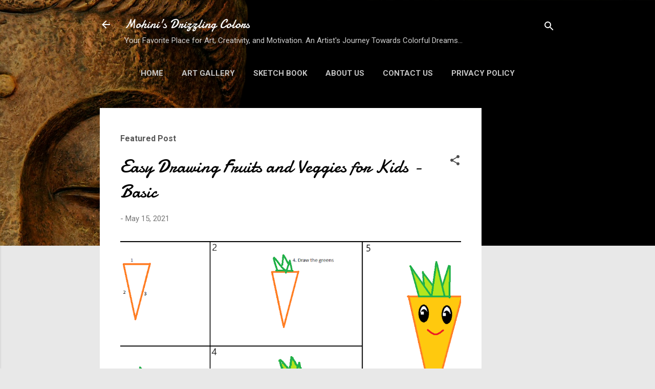

--- FILE ---
content_type: text/html; charset=UTF-8
request_url: https://www.drizzlingcolorsart.com/2024/06/book-illustration-two-little-girls.html
body_size: 32285
content:
<!DOCTYPE html>
<html dir='ltr' xmlns='http://www.w3.org/1999/xhtml' xmlns:b='http://www.google.com/2005/gml/b' xmlns:data='http://www.google.com/2005/gml/data' xmlns:expr='http://www.google.com/2005/gml/expr'>
<head>
<!-- Google tag (gtag.js) -->
<script async='async' src='https://www.googletagmanager.com/gtag/js?id=G-TPV1B7VCRG'></script>
<script>
  window.dataLayer = window.dataLayer || [];
  function gtag(){dataLayer.push(arguments);}
  gtag('js', new Date());

  gtag('config', 'G-TPV1B7VCRG');
</script>
<script async='async' data-ad-client='ca-pub-9126843509009695' src='https://pagead2.googlesyndication.com/pagead/js/adsbygoogle.js'></script>
<meta content='e229fbd07f3af4b19e9a2e6dcc1183d8' name='p:domain_verify'/>
<meta content='width=device-width, initial-scale=1' name='viewport'/>
<title>Book Illustration - Two little girls playing together</title>
<meta content='text/html; charset=UTF-8' http-equiv='Content-Type'/>
<!-- Chrome, Firefox OS and Opera -->
<meta content='#e8e8e8' name='theme-color'/>
<!-- Windows Phone -->
<meta content='#e8e8e8' name='msapplication-navbutton-color'/>
<meta content='blogger' name='generator'/>
<link href='https://www.drizzlingcolorsart.com/favicon.ico' rel='icon' type='image/x-icon'/>
<link href='https://www.drizzlingcolorsart.com/2024/06/book-illustration-two-little-girls.html' rel='canonical'/>
<link rel="alternate" type="application/atom+xml" title="Mohini&#39;s Drizzling Colors  - Atom" href="https://www.drizzlingcolorsart.com/feeds/posts/default" />
<link rel="alternate" type="application/rss+xml" title="Mohini&#39;s Drizzling Colors  - RSS" href="https://www.drizzlingcolorsart.com/feeds/posts/default?alt=rss" />
<link rel="service.post" type="application/atom+xml" title="Mohini&#39;s Drizzling Colors  - Atom" href="https://www.blogger.com/feeds/5499158208575614585/posts/default" />

<link rel="alternate" type="application/atom+xml" title="Mohini&#39;s Drizzling Colors  - Atom" href="https://www.drizzlingcolorsart.com/feeds/4366658411951341154/comments/default" />
<!--Can't find substitution for tag [blog.ieCssRetrofitLinks]-->
<link href='https://blogger.googleusercontent.com/img/b/R29vZ2xl/AVvXsEj41nIqEoU0IclzvrSlYv8qlJ49-ajxYyyirdzTGuh_fn_K8rz57M0wTnX7Sywa19GDnKJobgYG-1EWpRnSbOTGRiMtUZXAVLNLni9JCBV-TNrEHGaH4fPJ5WvymTwTS5kCrgr3ij6zxEOa517s4v5e41BZR6RhCwVd4xSMSym8-1T6N_uxgtAXvKx7cuw/w400-h400/Tulasi%20School%20Jayegi_min.jpg' rel='image_src'/>
<meta content='https://www.drizzlingcolorsart.com/2024/06/book-illustration-two-little-girls.html' property='og:url'/>
<meta content='Book Illustration - Two little girls playing together' property='og:title'/>
<meta content='This website is a showcase of an Indian artist Mohini M Bajpai&#39;s paintings and creative work with articles on Art, Creativity, Motivation and life.' property='og:description'/>
<meta content='https://blogger.googleusercontent.com/img/b/R29vZ2xl/AVvXsEj41nIqEoU0IclzvrSlYv8qlJ49-ajxYyyirdzTGuh_fn_K8rz57M0wTnX7Sywa19GDnKJobgYG-1EWpRnSbOTGRiMtUZXAVLNLni9JCBV-TNrEHGaH4fPJ5WvymTwTS5kCrgr3ij6zxEOa517s4v5e41BZR6RhCwVd4xSMSym8-1T6N_uxgtAXvKx7cuw/w1200-h630-p-k-no-nu/Tulasi%20School%20Jayegi_min.jpg' property='og:image'/>
<style type='text/css'>@font-face{font-family:'Damion';font-style:normal;font-weight:400;font-display:swap;src:url(//fonts.gstatic.com/s/damion/v15/hv-XlzJ3KEUe_YZkZGw2EzJwV9J-.woff2)format('woff2');unicode-range:U+0100-02BA,U+02BD-02C5,U+02C7-02CC,U+02CE-02D7,U+02DD-02FF,U+0304,U+0308,U+0329,U+1D00-1DBF,U+1E00-1E9F,U+1EF2-1EFF,U+2020,U+20A0-20AB,U+20AD-20C0,U+2113,U+2C60-2C7F,U+A720-A7FF;}@font-face{font-family:'Damion';font-style:normal;font-weight:400;font-display:swap;src:url(//fonts.gstatic.com/s/damion/v15/hv-XlzJ3KEUe_YZkamw2EzJwVw.woff2)format('woff2');unicode-range:U+0000-00FF,U+0131,U+0152-0153,U+02BB-02BC,U+02C6,U+02DA,U+02DC,U+0304,U+0308,U+0329,U+2000-206F,U+20AC,U+2122,U+2191,U+2193,U+2212,U+2215,U+FEFF,U+FFFD;}@font-face{font-family:'Playfair Display';font-style:normal;font-weight:900;font-display:swap;src:url(//fonts.gstatic.com/s/playfairdisplay/v40/nuFvD-vYSZviVYUb_rj3ij__anPXJzDwcbmjWBN2PKfsunDTbtPK-F2qC0usEw.woff2)format('woff2');unicode-range:U+0301,U+0400-045F,U+0490-0491,U+04B0-04B1,U+2116;}@font-face{font-family:'Playfair Display';font-style:normal;font-weight:900;font-display:swap;src:url(//fonts.gstatic.com/s/playfairdisplay/v40/nuFvD-vYSZviVYUb_rj3ij__anPXJzDwcbmjWBN2PKfsunDYbtPK-F2qC0usEw.woff2)format('woff2');unicode-range:U+0102-0103,U+0110-0111,U+0128-0129,U+0168-0169,U+01A0-01A1,U+01AF-01B0,U+0300-0301,U+0303-0304,U+0308-0309,U+0323,U+0329,U+1EA0-1EF9,U+20AB;}@font-face{font-family:'Playfair Display';font-style:normal;font-weight:900;font-display:swap;src:url(//fonts.gstatic.com/s/playfairdisplay/v40/nuFvD-vYSZviVYUb_rj3ij__anPXJzDwcbmjWBN2PKfsunDZbtPK-F2qC0usEw.woff2)format('woff2');unicode-range:U+0100-02BA,U+02BD-02C5,U+02C7-02CC,U+02CE-02D7,U+02DD-02FF,U+0304,U+0308,U+0329,U+1D00-1DBF,U+1E00-1E9F,U+1EF2-1EFF,U+2020,U+20A0-20AB,U+20AD-20C0,U+2113,U+2C60-2C7F,U+A720-A7FF;}@font-face{font-family:'Playfair Display';font-style:normal;font-weight:900;font-display:swap;src:url(//fonts.gstatic.com/s/playfairdisplay/v40/nuFvD-vYSZviVYUb_rj3ij__anPXJzDwcbmjWBN2PKfsunDXbtPK-F2qC0s.woff2)format('woff2');unicode-range:U+0000-00FF,U+0131,U+0152-0153,U+02BB-02BC,U+02C6,U+02DA,U+02DC,U+0304,U+0308,U+0329,U+2000-206F,U+20AC,U+2122,U+2191,U+2193,U+2212,U+2215,U+FEFF,U+FFFD;}@font-face{font-family:'Roboto';font-style:italic;font-weight:300;font-stretch:100%;font-display:swap;src:url(//fonts.gstatic.com/s/roboto/v50/KFOKCnqEu92Fr1Mu53ZEC9_Vu3r1gIhOszmOClHrs6ljXfMMLt_QuAX-k3Yi128m0kN2.woff2)format('woff2');unicode-range:U+0460-052F,U+1C80-1C8A,U+20B4,U+2DE0-2DFF,U+A640-A69F,U+FE2E-FE2F;}@font-face{font-family:'Roboto';font-style:italic;font-weight:300;font-stretch:100%;font-display:swap;src:url(//fonts.gstatic.com/s/roboto/v50/KFOKCnqEu92Fr1Mu53ZEC9_Vu3r1gIhOszmOClHrs6ljXfMMLt_QuAz-k3Yi128m0kN2.woff2)format('woff2');unicode-range:U+0301,U+0400-045F,U+0490-0491,U+04B0-04B1,U+2116;}@font-face{font-family:'Roboto';font-style:italic;font-weight:300;font-stretch:100%;font-display:swap;src:url(//fonts.gstatic.com/s/roboto/v50/KFOKCnqEu92Fr1Mu53ZEC9_Vu3r1gIhOszmOClHrs6ljXfMMLt_QuAT-k3Yi128m0kN2.woff2)format('woff2');unicode-range:U+1F00-1FFF;}@font-face{font-family:'Roboto';font-style:italic;font-weight:300;font-stretch:100%;font-display:swap;src:url(//fonts.gstatic.com/s/roboto/v50/KFOKCnqEu92Fr1Mu53ZEC9_Vu3r1gIhOszmOClHrs6ljXfMMLt_QuAv-k3Yi128m0kN2.woff2)format('woff2');unicode-range:U+0370-0377,U+037A-037F,U+0384-038A,U+038C,U+038E-03A1,U+03A3-03FF;}@font-face{font-family:'Roboto';font-style:italic;font-weight:300;font-stretch:100%;font-display:swap;src:url(//fonts.gstatic.com/s/roboto/v50/KFOKCnqEu92Fr1Mu53ZEC9_Vu3r1gIhOszmOClHrs6ljXfMMLt_QuHT-k3Yi128m0kN2.woff2)format('woff2');unicode-range:U+0302-0303,U+0305,U+0307-0308,U+0310,U+0312,U+0315,U+031A,U+0326-0327,U+032C,U+032F-0330,U+0332-0333,U+0338,U+033A,U+0346,U+034D,U+0391-03A1,U+03A3-03A9,U+03B1-03C9,U+03D1,U+03D5-03D6,U+03F0-03F1,U+03F4-03F5,U+2016-2017,U+2034-2038,U+203C,U+2040,U+2043,U+2047,U+2050,U+2057,U+205F,U+2070-2071,U+2074-208E,U+2090-209C,U+20D0-20DC,U+20E1,U+20E5-20EF,U+2100-2112,U+2114-2115,U+2117-2121,U+2123-214F,U+2190,U+2192,U+2194-21AE,U+21B0-21E5,U+21F1-21F2,U+21F4-2211,U+2213-2214,U+2216-22FF,U+2308-230B,U+2310,U+2319,U+231C-2321,U+2336-237A,U+237C,U+2395,U+239B-23B7,U+23D0,U+23DC-23E1,U+2474-2475,U+25AF,U+25B3,U+25B7,U+25BD,U+25C1,U+25CA,U+25CC,U+25FB,U+266D-266F,U+27C0-27FF,U+2900-2AFF,U+2B0E-2B11,U+2B30-2B4C,U+2BFE,U+3030,U+FF5B,U+FF5D,U+1D400-1D7FF,U+1EE00-1EEFF;}@font-face{font-family:'Roboto';font-style:italic;font-weight:300;font-stretch:100%;font-display:swap;src:url(//fonts.gstatic.com/s/roboto/v50/KFOKCnqEu92Fr1Mu53ZEC9_Vu3r1gIhOszmOClHrs6ljXfMMLt_QuGb-k3Yi128m0kN2.woff2)format('woff2');unicode-range:U+0001-000C,U+000E-001F,U+007F-009F,U+20DD-20E0,U+20E2-20E4,U+2150-218F,U+2190,U+2192,U+2194-2199,U+21AF,U+21E6-21F0,U+21F3,U+2218-2219,U+2299,U+22C4-22C6,U+2300-243F,U+2440-244A,U+2460-24FF,U+25A0-27BF,U+2800-28FF,U+2921-2922,U+2981,U+29BF,U+29EB,U+2B00-2BFF,U+4DC0-4DFF,U+FFF9-FFFB,U+10140-1018E,U+10190-1019C,U+101A0,U+101D0-101FD,U+102E0-102FB,U+10E60-10E7E,U+1D2C0-1D2D3,U+1D2E0-1D37F,U+1F000-1F0FF,U+1F100-1F1AD,U+1F1E6-1F1FF,U+1F30D-1F30F,U+1F315,U+1F31C,U+1F31E,U+1F320-1F32C,U+1F336,U+1F378,U+1F37D,U+1F382,U+1F393-1F39F,U+1F3A7-1F3A8,U+1F3AC-1F3AF,U+1F3C2,U+1F3C4-1F3C6,U+1F3CA-1F3CE,U+1F3D4-1F3E0,U+1F3ED,U+1F3F1-1F3F3,U+1F3F5-1F3F7,U+1F408,U+1F415,U+1F41F,U+1F426,U+1F43F,U+1F441-1F442,U+1F444,U+1F446-1F449,U+1F44C-1F44E,U+1F453,U+1F46A,U+1F47D,U+1F4A3,U+1F4B0,U+1F4B3,U+1F4B9,U+1F4BB,U+1F4BF,U+1F4C8-1F4CB,U+1F4D6,U+1F4DA,U+1F4DF,U+1F4E3-1F4E6,U+1F4EA-1F4ED,U+1F4F7,U+1F4F9-1F4FB,U+1F4FD-1F4FE,U+1F503,U+1F507-1F50B,U+1F50D,U+1F512-1F513,U+1F53E-1F54A,U+1F54F-1F5FA,U+1F610,U+1F650-1F67F,U+1F687,U+1F68D,U+1F691,U+1F694,U+1F698,U+1F6AD,U+1F6B2,U+1F6B9-1F6BA,U+1F6BC,U+1F6C6-1F6CF,U+1F6D3-1F6D7,U+1F6E0-1F6EA,U+1F6F0-1F6F3,U+1F6F7-1F6FC,U+1F700-1F7FF,U+1F800-1F80B,U+1F810-1F847,U+1F850-1F859,U+1F860-1F887,U+1F890-1F8AD,U+1F8B0-1F8BB,U+1F8C0-1F8C1,U+1F900-1F90B,U+1F93B,U+1F946,U+1F984,U+1F996,U+1F9E9,U+1FA00-1FA6F,U+1FA70-1FA7C,U+1FA80-1FA89,U+1FA8F-1FAC6,U+1FACE-1FADC,U+1FADF-1FAE9,U+1FAF0-1FAF8,U+1FB00-1FBFF;}@font-face{font-family:'Roboto';font-style:italic;font-weight:300;font-stretch:100%;font-display:swap;src:url(//fonts.gstatic.com/s/roboto/v50/KFOKCnqEu92Fr1Mu53ZEC9_Vu3r1gIhOszmOClHrs6ljXfMMLt_QuAf-k3Yi128m0kN2.woff2)format('woff2');unicode-range:U+0102-0103,U+0110-0111,U+0128-0129,U+0168-0169,U+01A0-01A1,U+01AF-01B0,U+0300-0301,U+0303-0304,U+0308-0309,U+0323,U+0329,U+1EA0-1EF9,U+20AB;}@font-face{font-family:'Roboto';font-style:italic;font-weight:300;font-stretch:100%;font-display:swap;src:url(//fonts.gstatic.com/s/roboto/v50/KFOKCnqEu92Fr1Mu53ZEC9_Vu3r1gIhOszmOClHrs6ljXfMMLt_QuAb-k3Yi128m0kN2.woff2)format('woff2');unicode-range:U+0100-02BA,U+02BD-02C5,U+02C7-02CC,U+02CE-02D7,U+02DD-02FF,U+0304,U+0308,U+0329,U+1D00-1DBF,U+1E00-1E9F,U+1EF2-1EFF,U+2020,U+20A0-20AB,U+20AD-20C0,U+2113,U+2C60-2C7F,U+A720-A7FF;}@font-face{font-family:'Roboto';font-style:italic;font-weight:300;font-stretch:100%;font-display:swap;src:url(//fonts.gstatic.com/s/roboto/v50/KFOKCnqEu92Fr1Mu53ZEC9_Vu3r1gIhOszmOClHrs6ljXfMMLt_QuAj-k3Yi128m0g.woff2)format('woff2');unicode-range:U+0000-00FF,U+0131,U+0152-0153,U+02BB-02BC,U+02C6,U+02DA,U+02DC,U+0304,U+0308,U+0329,U+2000-206F,U+20AC,U+2122,U+2191,U+2193,U+2212,U+2215,U+FEFF,U+FFFD;}@font-face{font-family:'Roboto';font-style:normal;font-weight:400;font-stretch:100%;font-display:swap;src:url(//fonts.gstatic.com/s/roboto/v50/KFO7CnqEu92Fr1ME7kSn66aGLdTylUAMa3GUBHMdazTgWw.woff2)format('woff2');unicode-range:U+0460-052F,U+1C80-1C8A,U+20B4,U+2DE0-2DFF,U+A640-A69F,U+FE2E-FE2F;}@font-face{font-family:'Roboto';font-style:normal;font-weight:400;font-stretch:100%;font-display:swap;src:url(//fonts.gstatic.com/s/roboto/v50/KFO7CnqEu92Fr1ME7kSn66aGLdTylUAMa3iUBHMdazTgWw.woff2)format('woff2');unicode-range:U+0301,U+0400-045F,U+0490-0491,U+04B0-04B1,U+2116;}@font-face{font-family:'Roboto';font-style:normal;font-weight:400;font-stretch:100%;font-display:swap;src:url(//fonts.gstatic.com/s/roboto/v50/KFO7CnqEu92Fr1ME7kSn66aGLdTylUAMa3CUBHMdazTgWw.woff2)format('woff2');unicode-range:U+1F00-1FFF;}@font-face{font-family:'Roboto';font-style:normal;font-weight:400;font-stretch:100%;font-display:swap;src:url(//fonts.gstatic.com/s/roboto/v50/KFO7CnqEu92Fr1ME7kSn66aGLdTylUAMa3-UBHMdazTgWw.woff2)format('woff2');unicode-range:U+0370-0377,U+037A-037F,U+0384-038A,U+038C,U+038E-03A1,U+03A3-03FF;}@font-face{font-family:'Roboto';font-style:normal;font-weight:400;font-stretch:100%;font-display:swap;src:url(//fonts.gstatic.com/s/roboto/v50/KFO7CnqEu92Fr1ME7kSn66aGLdTylUAMawCUBHMdazTgWw.woff2)format('woff2');unicode-range:U+0302-0303,U+0305,U+0307-0308,U+0310,U+0312,U+0315,U+031A,U+0326-0327,U+032C,U+032F-0330,U+0332-0333,U+0338,U+033A,U+0346,U+034D,U+0391-03A1,U+03A3-03A9,U+03B1-03C9,U+03D1,U+03D5-03D6,U+03F0-03F1,U+03F4-03F5,U+2016-2017,U+2034-2038,U+203C,U+2040,U+2043,U+2047,U+2050,U+2057,U+205F,U+2070-2071,U+2074-208E,U+2090-209C,U+20D0-20DC,U+20E1,U+20E5-20EF,U+2100-2112,U+2114-2115,U+2117-2121,U+2123-214F,U+2190,U+2192,U+2194-21AE,U+21B0-21E5,U+21F1-21F2,U+21F4-2211,U+2213-2214,U+2216-22FF,U+2308-230B,U+2310,U+2319,U+231C-2321,U+2336-237A,U+237C,U+2395,U+239B-23B7,U+23D0,U+23DC-23E1,U+2474-2475,U+25AF,U+25B3,U+25B7,U+25BD,U+25C1,U+25CA,U+25CC,U+25FB,U+266D-266F,U+27C0-27FF,U+2900-2AFF,U+2B0E-2B11,U+2B30-2B4C,U+2BFE,U+3030,U+FF5B,U+FF5D,U+1D400-1D7FF,U+1EE00-1EEFF;}@font-face{font-family:'Roboto';font-style:normal;font-weight:400;font-stretch:100%;font-display:swap;src:url(//fonts.gstatic.com/s/roboto/v50/KFO7CnqEu92Fr1ME7kSn66aGLdTylUAMaxKUBHMdazTgWw.woff2)format('woff2');unicode-range:U+0001-000C,U+000E-001F,U+007F-009F,U+20DD-20E0,U+20E2-20E4,U+2150-218F,U+2190,U+2192,U+2194-2199,U+21AF,U+21E6-21F0,U+21F3,U+2218-2219,U+2299,U+22C4-22C6,U+2300-243F,U+2440-244A,U+2460-24FF,U+25A0-27BF,U+2800-28FF,U+2921-2922,U+2981,U+29BF,U+29EB,U+2B00-2BFF,U+4DC0-4DFF,U+FFF9-FFFB,U+10140-1018E,U+10190-1019C,U+101A0,U+101D0-101FD,U+102E0-102FB,U+10E60-10E7E,U+1D2C0-1D2D3,U+1D2E0-1D37F,U+1F000-1F0FF,U+1F100-1F1AD,U+1F1E6-1F1FF,U+1F30D-1F30F,U+1F315,U+1F31C,U+1F31E,U+1F320-1F32C,U+1F336,U+1F378,U+1F37D,U+1F382,U+1F393-1F39F,U+1F3A7-1F3A8,U+1F3AC-1F3AF,U+1F3C2,U+1F3C4-1F3C6,U+1F3CA-1F3CE,U+1F3D4-1F3E0,U+1F3ED,U+1F3F1-1F3F3,U+1F3F5-1F3F7,U+1F408,U+1F415,U+1F41F,U+1F426,U+1F43F,U+1F441-1F442,U+1F444,U+1F446-1F449,U+1F44C-1F44E,U+1F453,U+1F46A,U+1F47D,U+1F4A3,U+1F4B0,U+1F4B3,U+1F4B9,U+1F4BB,U+1F4BF,U+1F4C8-1F4CB,U+1F4D6,U+1F4DA,U+1F4DF,U+1F4E3-1F4E6,U+1F4EA-1F4ED,U+1F4F7,U+1F4F9-1F4FB,U+1F4FD-1F4FE,U+1F503,U+1F507-1F50B,U+1F50D,U+1F512-1F513,U+1F53E-1F54A,U+1F54F-1F5FA,U+1F610,U+1F650-1F67F,U+1F687,U+1F68D,U+1F691,U+1F694,U+1F698,U+1F6AD,U+1F6B2,U+1F6B9-1F6BA,U+1F6BC,U+1F6C6-1F6CF,U+1F6D3-1F6D7,U+1F6E0-1F6EA,U+1F6F0-1F6F3,U+1F6F7-1F6FC,U+1F700-1F7FF,U+1F800-1F80B,U+1F810-1F847,U+1F850-1F859,U+1F860-1F887,U+1F890-1F8AD,U+1F8B0-1F8BB,U+1F8C0-1F8C1,U+1F900-1F90B,U+1F93B,U+1F946,U+1F984,U+1F996,U+1F9E9,U+1FA00-1FA6F,U+1FA70-1FA7C,U+1FA80-1FA89,U+1FA8F-1FAC6,U+1FACE-1FADC,U+1FADF-1FAE9,U+1FAF0-1FAF8,U+1FB00-1FBFF;}@font-face{font-family:'Roboto';font-style:normal;font-weight:400;font-stretch:100%;font-display:swap;src:url(//fonts.gstatic.com/s/roboto/v50/KFO7CnqEu92Fr1ME7kSn66aGLdTylUAMa3OUBHMdazTgWw.woff2)format('woff2');unicode-range:U+0102-0103,U+0110-0111,U+0128-0129,U+0168-0169,U+01A0-01A1,U+01AF-01B0,U+0300-0301,U+0303-0304,U+0308-0309,U+0323,U+0329,U+1EA0-1EF9,U+20AB;}@font-face{font-family:'Roboto';font-style:normal;font-weight:400;font-stretch:100%;font-display:swap;src:url(//fonts.gstatic.com/s/roboto/v50/KFO7CnqEu92Fr1ME7kSn66aGLdTylUAMa3KUBHMdazTgWw.woff2)format('woff2');unicode-range:U+0100-02BA,U+02BD-02C5,U+02C7-02CC,U+02CE-02D7,U+02DD-02FF,U+0304,U+0308,U+0329,U+1D00-1DBF,U+1E00-1E9F,U+1EF2-1EFF,U+2020,U+20A0-20AB,U+20AD-20C0,U+2113,U+2C60-2C7F,U+A720-A7FF;}@font-face{font-family:'Roboto';font-style:normal;font-weight:400;font-stretch:100%;font-display:swap;src:url(//fonts.gstatic.com/s/roboto/v50/KFO7CnqEu92Fr1ME7kSn66aGLdTylUAMa3yUBHMdazQ.woff2)format('woff2');unicode-range:U+0000-00FF,U+0131,U+0152-0153,U+02BB-02BC,U+02C6,U+02DA,U+02DC,U+0304,U+0308,U+0329,U+2000-206F,U+20AC,U+2122,U+2191,U+2193,U+2212,U+2215,U+FEFF,U+FFFD;}@font-face{font-family:'Roboto';font-style:normal;font-weight:700;font-stretch:100%;font-display:swap;src:url(//fonts.gstatic.com/s/roboto/v50/KFO7CnqEu92Fr1ME7kSn66aGLdTylUAMa3GUBHMdazTgWw.woff2)format('woff2');unicode-range:U+0460-052F,U+1C80-1C8A,U+20B4,U+2DE0-2DFF,U+A640-A69F,U+FE2E-FE2F;}@font-face{font-family:'Roboto';font-style:normal;font-weight:700;font-stretch:100%;font-display:swap;src:url(//fonts.gstatic.com/s/roboto/v50/KFO7CnqEu92Fr1ME7kSn66aGLdTylUAMa3iUBHMdazTgWw.woff2)format('woff2');unicode-range:U+0301,U+0400-045F,U+0490-0491,U+04B0-04B1,U+2116;}@font-face{font-family:'Roboto';font-style:normal;font-weight:700;font-stretch:100%;font-display:swap;src:url(//fonts.gstatic.com/s/roboto/v50/KFO7CnqEu92Fr1ME7kSn66aGLdTylUAMa3CUBHMdazTgWw.woff2)format('woff2');unicode-range:U+1F00-1FFF;}@font-face{font-family:'Roboto';font-style:normal;font-weight:700;font-stretch:100%;font-display:swap;src:url(//fonts.gstatic.com/s/roboto/v50/KFO7CnqEu92Fr1ME7kSn66aGLdTylUAMa3-UBHMdazTgWw.woff2)format('woff2');unicode-range:U+0370-0377,U+037A-037F,U+0384-038A,U+038C,U+038E-03A1,U+03A3-03FF;}@font-face{font-family:'Roboto';font-style:normal;font-weight:700;font-stretch:100%;font-display:swap;src:url(//fonts.gstatic.com/s/roboto/v50/KFO7CnqEu92Fr1ME7kSn66aGLdTylUAMawCUBHMdazTgWw.woff2)format('woff2');unicode-range:U+0302-0303,U+0305,U+0307-0308,U+0310,U+0312,U+0315,U+031A,U+0326-0327,U+032C,U+032F-0330,U+0332-0333,U+0338,U+033A,U+0346,U+034D,U+0391-03A1,U+03A3-03A9,U+03B1-03C9,U+03D1,U+03D5-03D6,U+03F0-03F1,U+03F4-03F5,U+2016-2017,U+2034-2038,U+203C,U+2040,U+2043,U+2047,U+2050,U+2057,U+205F,U+2070-2071,U+2074-208E,U+2090-209C,U+20D0-20DC,U+20E1,U+20E5-20EF,U+2100-2112,U+2114-2115,U+2117-2121,U+2123-214F,U+2190,U+2192,U+2194-21AE,U+21B0-21E5,U+21F1-21F2,U+21F4-2211,U+2213-2214,U+2216-22FF,U+2308-230B,U+2310,U+2319,U+231C-2321,U+2336-237A,U+237C,U+2395,U+239B-23B7,U+23D0,U+23DC-23E1,U+2474-2475,U+25AF,U+25B3,U+25B7,U+25BD,U+25C1,U+25CA,U+25CC,U+25FB,U+266D-266F,U+27C0-27FF,U+2900-2AFF,U+2B0E-2B11,U+2B30-2B4C,U+2BFE,U+3030,U+FF5B,U+FF5D,U+1D400-1D7FF,U+1EE00-1EEFF;}@font-face{font-family:'Roboto';font-style:normal;font-weight:700;font-stretch:100%;font-display:swap;src:url(//fonts.gstatic.com/s/roboto/v50/KFO7CnqEu92Fr1ME7kSn66aGLdTylUAMaxKUBHMdazTgWw.woff2)format('woff2');unicode-range:U+0001-000C,U+000E-001F,U+007F-009F,U+20DD-20E0,U+20E2-20E4,U+2150-218F,U+2190,U+2192,U+2194-2199,U+21AF,U+21E6-21F0,U+21F3,U+2218-2219,U+2299,U+22C4-22C6,U+2300-243F,U+2440-244A,U+2460-24FF,U+25A0-27BF,U+2800-28FF,U+2921-2922,U+2981,U+29BF,U+29EB,U+2B00-2BFF,U+4DC0-4DFF,U+FFF9-FFFB,U+10140-1018E,U+10190-1019C,U+101A0,U+101D0-101FD,U+102E0-102FB,U+10E60-10E7E,U+1D2C0-1D2D3,U+1D2E0-1D37F,U+1F000-1F0FF,U+1F100-1F1AD,U+1F1E6-1F1FF,U+1F30D-1F30F,U+1F315,U+1F31C,U+1F31E,U+1F320-1F32C,U+1F336,U+1F378,U+1F37D,U+1F382,U+1F393-1F39F,U+1F3A7-1F3A8,U+1F3AC-1F3AF,U+1F3C2,U+1F3C4-1F3C6,U+1F3CA-1F3CE,U+1F3D4-1F3E0,U+1F3ED,U+1F3F1-1F3F3,U+1F3F5-1F3F7,U+1F408,U+1F415,U+1F41F,U+1F426,U+1F43F,U+1F441-1F442,U+1F444,U+1F446-1F449,U+1F44C-1F44E,U+1F453,U+1F46A,U+1F47D,U+1F4A3,U+1F4B0,U+1F4B3,U+1F4B9,U+1F4BB,U+1F4BF,U+1F4C8-1F4CB,U+1F4D6,U+1F4DA,U+1F4DF,U+1F4E3-1F4E6,U+1F4EA-1F4ED,U+1F4F7,U+1F4F9-1F4FB,U+1F4FD-1F4FE,U+1F503,U+1F507-1F50B,U+1F50D,U+1F512-1F513,U+1F53E-1F54A,U+1F54F-1F5FA,U+1F610,U+1F650-1F67F,U+1F687,U+1F68D,U+1F691,U+1F694,U+1F698,U+1F6AD,U+1F6B2,U+1F6B9-1F6BA,U+1F6BC,U+1F6C6-1F6CF,U+1F6D3-1F6D7,U+1F6E0-1F6EA,U+1F6F0-1F6F3,U+1F6F7-1F6FC,U+1F700-1F7FF,U+1F800-1F80B,U+1F810-1F847,U+1F850-1F859,U+1F860-1F887,U+1F890-1F8AD,U+1F8B0-1F8BB,U+1F8C0-1F8C1,U+1F900-1F90B,U+1F93B,U+1F946,U+1F984,U+1F996,U+1F9E9,U+1FA00-1FA6F,U+1FA70-1FA7C,U+1FA80-1FA89,U+1FA8F-1FAC6,U+1FACE-1FADC,U+1FADF-1FAE9,U+1FAF0-1FAF8,U+1FB00-1FBFF;}@font-face{font-family:'Roboto';font-style:normal;font-weight:700;font-stretch:100%;font-display:swap;src:url(//fonts.gstatic.com/s/roboto/v50/KFO7CnqEu92Fr1ME7kSn66aGLdTylUAMa3OUBHMdazTgWw.woff2)format('woff2');unicode-range:U+0102-0103,U+0110-0111,U+0128-0129,U+0168-0169,U+01A0-01A1,U+01AF-01B0,U+0300-0301,U+0303-0304,U+0308-0309,U+0323,U+0329,U+1EA0-1EF9,U+20AB;}@font-face{font-family:'Roboto';font-style:normal;font-weight:700;font-stretch:100%;font-display:swap;src:url(//fonts.gstatic.com/s/roboto/v50/KFO7CnqEu92Fr1ME7kSn66aGLdTylUAMa3KUBHMdazTgWw.woff2)format('woff2');unicode-range:U+0100-02BA,U+02BD-02C5,U+02C7-02CC,U+02CE-02D7,U+02DD-02FF,U+0304,U+0308,U+0329,U+1D00-1DBF,U+1E00-1E9F,U+1EF2-1EFF,U+2020,U+20A0-20AB,U+20AD-20C0,U+2113,U+2C60-2C7F,U+A720-A7FF;}@font-face{font-family:'Roboto';font-style:normal;font-weight:700;font-stretch:100%;font-display:swap;src:url(//fonts.gstatic.com/s/roboto/v50/KFO7CnqEu92Fr1ME7kSn66aGLdTylUAMa3yUBHMdazQ.woff2)format('woff2');unicode-range:U+0000-00FF,U+0131,U+0152-0153,U+02BB-02BC,U+02C6,U+02DA,U+02DC,U+0304,U+0308,U+0329,U+2000-206F,U+20AC,U+2122,U+2191,U+2193,U+2212,U+2215,U+FEFF,U+FFFD;}</style>
<style id='page-skin-1' type='text/css'><!--
/*! normalize.css v3.0.1 | MIT License | git.io/normalize */html{font-family:sans-serif;-ms-text-size-adjust:100%;-webkit-text-size-adjust:100%}body{margin:0}article,aside,details,figcaption,figure,footer,header,hgroup,main,nav,section,summary{display:block}audio,canvas,progress,video{display:inline-block;vertical-align:baseline}audio:not([controls]){display:none;height:0}[hidden],template{display:none}a{background:transparent}a:active,a:hover{outline:0}abbr[title]{border-bottom:1px dotted}b,strong{font-weight:bold}dfn{font-style:italic}h1{font-size:2em;margin:.67em 0}mark{background:#ff0;color:#000}small{font-size:80%}sub,sup{font-size:75%;line-height:0;position:relative;vertical-align:baseline}sup{top:-0.5em}sub{bottom:-0.25em}img{border:0}svg:not(:root){overflow:hidden}figure{margin:1em 40px}hr{-moz-box-sizing:content-box;box-sizing:content-box;height:0}pre{overflow:auto}code,kbd,pre,samp{font-family:monospace,monospace;font-size:1em}button,input,optgroup,select,textarea{color:inherit;font:inherit;margin:0}button{overflow:visible}button,select{text-transform:none}button,html input[type="button"],input[type="reset"],input[type="submit"]{-webkit-appearance:button;cursor:pointer}button[disabled],html input[disabled]{cursor:default}button::-moz-focus-inner,input::-moz-focus-inner{border:0;padding:0}input{line-height:normal}input[type="checkbox"],input[type="radio"]{box-sizing:border-box;padding:0}input[type="number"]::-webkit-inner-spin-button,input[type="number"]::-webkit-outer-spin-button{height:auto}input[type="search"]{-webkit-appearance:textfield;-moz-box-sizing:content-box;-webkit-box-sizing:content-box;box-sizing:content-box}input[type="search"]::-webkit-search-cancel-button,input[type="search"]::-webkit-search-decoration{-webkit-appearance:none}fieldset{border:1px solid #c0c0c0;margin:0 2px;padding:.35em .625em .75em}legend{border:0;padding:0}textarea{overflow:auto}optgroup{font-weight:bold}table{border-collapse:collapse;border-spacing:0}td,th{padding:0}
/*!************************************************
* Blogger Template Style
* Name: Contempo
**************************************************/
body{
overflow-wrap:break-word;
word-break:break-word;
word-wrap:break-word
}
.hidden{
display:none
}
.invisible{
visibility:hidden
}
.container::after,.float-container::after{
clear:both;
content:'';
display:table
}
.clearboth{
clear:both
}
#comments .comment .comment-actions,.subscribe-popup .FollowByEmail .follow-by-email-submit,.widget.Profile .profile-link,.widget.Profile .profile-link.visit-profile{
background:0 0;
border:0;
box-shadow:none;
color:#0cabe1;
cursor:pointer;
font-size:14px;
font-weight:700;
outline:0;
text-decoration:none;
text-transform:uppercase;
width:auto
}
.dim-overlay{
background-color:rgba(0,0,0,.54);
height:100vh;
left:0;
position:fixed;
top:0;
width:100%
}
#sharing-dim-overlay{
background-color:transparent
}
input::-ms-clear{
display:none
}
.blogger-logo,.svg-icon-24.blogger-logo{
fill:#ff9800;
opacity:1
}
.loading-spinner-large{
-webkit-animation:mspin-rotate 1.568s infinite linear;
animation:mspin-rotate 1.568s infinite linear;
height:48px;
overflow:hidden;
position:absolute;
width:48px;
z-index:200
}
.loading-spinner-large>div{
-webkit-animation:mspin-revrot 5332ms infinite steps(4);
animation:mspin-revrot 5332ms infinite steps(4)
}
.loading-spinner-large>div>div{
-webkit-animation:mspin-singlecolor-large-film 1333ms infinite steps(81);
animation:mspin-singlecolor-large-film 1333ms infinite steps(81);
background-size:100%;
height:48px;
width:3888px
}
.mspin-black-large>div>div,.mspin-grey_54-large>div>div{
background-image:url(https://www.blogblog.com/indie/mspin_black_large.svg)
}
.mspin-white-large>div>div{
background-image:url(https://www.blogblog.com/indie/mspin_white_large.svg)
}
.mspin-grey_54-large{
opacity:.54
}
@-webkit-keyframes mspin-singlecolor-large-film{
from{
-webkit-transform:translateX(0);
transform:translateX(0)
}
to{
-webkit-transform:translateX(-3888px);
transform:translateX(-3888px)
}
}
@keyframes mspin-singlecolor-large-film{
from{
-webkit-transform:translateX(0);
transform:translateX(0)
}
to{
-webkit-transform:translateX(-3888px);
transform:translateX(-3888px)
}
}
@-webkit-keyframes mspin-rotate{
from{
-webkit-transform:rotate(0);
transform:rotate(0)
}
to{
-webkit-transform:rotate(360deg);
transform:rotate(360deg)
}
}
@keyframes mspin-rotate{
from{
-webkit-transform:rotate(0);
transform:rotate(0)
}
to{
-webkit-transform:rotate(360deg);
transform:rotate(360deg)
}
}
@-webkit-keyframes mspin-revrot{
from{
-webkit-transform:rotate(0);
transform:rotate(0)
}
to{
-webkit-transform:rotate(-360deg);
transform:rotate(-360deg)
}
}
@keyframes mspin-revrot{
from{
-webkit-transform:rotate(0);
transform:rotate(0)
}
to{
-webkit-transform:rotate(-360deg);
transform:rotate(-360deg)
}
}
.skip-navigation{
background-color:#fff;
box-sizing:border-box;
color:#000;
display:block;
height:0;
left:0;
line-height:50px;
overflow:hidden;
padding-top:0;
position:fixed;
text-align:center;
top:0;
-webkit-transition:box-shadow .3s,height .3s,padding-top .3s;
transition:box-shadow .3s,height .3s,padding-top .3s;
width:100%;
z-index:900
}
.skip-navigation:focus{
box-shadow:0 4px 5px 0 rgba(0,0,0,.14),0 1px 10px 0 rgba(0,0,0,.12),0 2px 4px -1px rgba(0,0,0,.2);
height:50px
}
#main{
outline:0
}
.main-heading{
position:absolute;
clip:rect(1px,1px,1px,1px);
padding:0;
border:0;
height:1px;
width:1px;
overflow:hidden
}
.Attribution{
margin-top:1em;
text-align:center
}
.Attribution .blogger img,.Attribution .blogger svg{
vertical-align:bottom
}
.Attribution .blogger img{
margin-right:.5em
}
.Attribution div{
line-height:24px;
margin-top:.5em
}
.Attribution .copyright,.Attribution .image-attribution{
font-size:.7em;
margin-top:1.5em
}
.BLOG_mobile_video_class{
display:none
}
.bg-photo{
background-attachment:scroll!important
}
body .CSS_LIGHTBOX{
z-index:900
}
.extendable .show-less,.extendable .show-more{
border-color:#0cabe1;
color:#0cabe1;
margin-top:8px
}
.extendable .show-less.hidden,.extendable .show-more.hidden{
display:none
}
.inline-ad{
display:none;
max-width:100%;
overflow:hidden
}
.adsbygoogle{
display:block
}
#cookieChoiceInfo{
bottom:0;
top:auto
}
iframe.b-hbp-video{
border:0
}
.post-body img{
max-width:100%
}
.post-body iframe{
max-width:100%
}
.post-body a[imageanchor="1"]{
display:inline-block
}
.byline{
margin-right:1em
}
.byline:last-child{
margin-right:0
}
.link-copied-dialog{
max-width:520px;
outline:0
}
.link-copied-dialog .modal-dialog-buttons{
margin-top:8px
}
.link-copied-dialog .goog-buttonset-default{
background:0 0;
border:0
}
.link-copied-dialog .goog-buttonset-default:focus{
outline:0
}
.paging-control-container{
margin-bottom:16px
}
.paging-control-container .paging-control{
display:inline-block
}
.paging-control-container .comment-range-text::after,.paging-control-container .paging-control{
color:#0cabe1
}
.paging-control-container .comment-range-text,.paging-control-container .paging-control{
margin-right:8px
}
.paging-control-container .comment-range-text::after,.paging-control-container .paging-control::after{
content:'\00B7';
cursor:default;
padding-left:8px;
pointer-events:none
}
.paging-control-container .comment-range-text:last-child::after,.paging-control-container .paging-control:last-child::after{
content:none
}
.byline.reactions iframe{
height:20px
}
.b-notification{
color:#000;
background-color:#fff;
border-bottom:solid 1px #000;
box-sizing:border-box;
padding:16px 32px;
text-align:center
}
.b-notification.visible{
-webkit-transition:margin-top .3s cubic-bezier(.4,0,.2,1);
transition:margin-top .3s cubic-bezier(.4,0,.2,1)
}
.b-notification.invisible{
position:absolute
}
.b-notification-close{
position:absolute;
right:8px;
top:8px
}
.no-posts-message{
line-height:40px;
text-align:center
}
@media screen and (max-width:800px){
body.item-view .post-body a[imageanchor="1"][style*="float: left;"],body.item-view .post-body a[imageanchor="1"][style*="float: right;"]{
float:none!important;
clear:none!important
}
body.item-view .post-body a[imageanchor="1"] img{
display:block;
height:auto;
margin:0 auto
}
body.item-view .post-body>.separator:first-child>a[imageanchor="1"]:first-child{
margin-top:20px
}
.post-body a[imageanchor]{
display:block
}
body.item-view .post-body a[imageanchor="1"]{
margin-left:0!important;
margin-right:0!important
}
body.item-view .post-body a[imageanchor="1"]+a[imageanchor="1"]{
margin-top:16px
}
}
.item-control{
display:none
}
#comments{
border-top:1px dashed rgba(0,0,0,.54);
margin-top:20px;
padding:20px
}
#comments .comment-thread ol{
margin:0;
padding-left:0;
padding-left:0
}
#comments .comment .comment-replybox-single,#comments .comment-thread .comment-replies{
margin-left:60px
}
#comments .comment-thread .thread-count{
display:none
}
#comments .comment{
list-style-type:none;
padding:0 0 30px;
position:relative
}
#comments .comment .comment{
padding-bottom:8px
}
.comment .avatar-image-container{
position:absolute
}
.comment .avatar-image-container img{
border-radius:50%
}
.avatar-image-container svg,.comment .avatar-image-container .avatar-icon{
border-radius:50%;
border:solid 1px #4c4c4c;
box-sizing:border-box;
fill:#4c4c4c;
height:35px;
margin:0;
padding:7px;
width:35px
}
.comment .comment-block{
margin-top:10px;
margin-left:60px;
padding-bottom:0
}
#comments .comment-author-header-wrapper{
margin-left:40px
}
#comments .comment .thread-expanded .comment-block{
padding-bottom:20px
}
#comments .comment .comment-header .user,#comments .comment .comment-header .user a{
color:#000000;
font-style:normal;
font-weight:700
}
#comments .comment .comment-actions{
bottom:0;
margin-bottom:15px;
position:absolute
}
#comments .comment .comment-actions>*{
margin-right:8px
}
#comments .comment .comment-header .datetime{
bottom:0;
color:rgba(0,0,0,.54);
display:inline-block;
font-size:13px;
font-style:italic;
margin-left:8px
}
#comments .comment .comment-footer .comment-timestamp a,#comments .comment .comment-header .datetime a{
color:rgba(0,0,0,.54)
}
#comments .comment .comment-content,.comment .comment-body{
margin-top:12px;
word-break:break-word
}
.comment-body{
margin-bottom:12px
}
#comments.embed[data-num-comments="0"]{
border:0;
margin-top:0;
padding-top:0
}
#comments.embed[data-num-comments="0"] #comment-post-message,#comments.embed[data-num-comments="0"] div.comment-form>p,#comments.embed[data-num-comments="0"] p.comment-footer{
display:none
}
#comment-editor-src{
display:none
}
.comments .comments-content .loadmore.loaded{
max-height:0;
opacity:0;
overflow:hidden
}
.extendable .remaining-items{
height:0;
overflow:hidden;
-webkit-transition:height .3s cubic-bezier(.4,0,.2,1);
transition:height .3s cubic-bezier(.4,0,.2,1)
}
.extendable .remaining-items.expanded{
height:auto
}
.svg-icon-24,.svg-icon-24-button{
cursor:pointer;
height:24px;
width:24px;
min-width:24px
}
.touch-icon{
margin:-12px;
padding:12px
}
.touch-icon:active,.touch-icon:focus{
background-color:rgba(153,153,153,.4);
border-radius:50%
}
svg:not(:root).touch-icon{
overflow:visible
}
html[dir=rtl] .rtl-reversible-icon{
-webkit-transform:scaleX(-1);
-ms-transform:scaleX(-1);
transform:scaleX(-1)
}
.svg-icon-24-button,.touch-icon-button{
background:0 0;
border:0;
margin:0;
outline:0;
padding:0
}
.touch-icon-button .touch-icon:active,.touch-icon-button .touch-icon:focus{
background-color:transparent
}
.touch-icon-button:active .touch-icon,.touch-icon-button:focus .touch-icon{
background-color:rgba(153,153,153,.4);
border-radius:50%
}
.Profile .default-avatar-wrapper .avatar-icon{
border-radius:50%;
border:solid 1px #4c4c4c;
box-sizing:border-box;
fill:#4c4c4c;
margin:0
}
.Profile .individual .default-avatar-wrapper .avatar-icon{
padding:25px
}
.Profile .individual .avatar-icon,.Profile .individual .profile-img{
height:120px;
width:120px
}
.Profile .team .default-avatar-wrapper .avatar-icon{
padding:8px
}
.Profile .team .avatar-icon,.Profile .team .default-avatar-wrapper,.Profile .team .profile-img{
height:40px;
width:40px
}
.snippet-container{
margin:0;
position:relative;
overflow:hidden
}
.snippet-fade{
bottom:0;
box-sizing:border-box;
position:absolute;
width:96px
}
.snippet-fade{
right:0
}
.snippet-fade:after{
content:'\2026'
}
.snippet-fade:after{
float:right
}
.post-bottom{
-webkit-box-align:center;
-webkit-align-items:center;
-ms-flex-align:center;
align-items:center;
display:-webkit-box;
display:-webkit-flex;
display:-ms-flexbox;
display:flex;
-webkit-flex-wrap:wrap;
-ms-flex-wrap:wrap;
flex-wrap:wrap
}
.post-footer{
-webkit-box-flex:1;
-webkit-flex:1 1 auto;
-ms-flex:1 1 auto;
flex:1 1 auto;
-webkit-flex-wrap:wrap;
-ms-flex-wrap:wrap;
flex-wrap:wrap;
-webkit-box-ordinal-group:2;
-webkit-order:1;
-ms-flex-order:1;
order:1
}
.post-footer>*{
-webkit-box-flex:0;
-webkit-flex:0 1 auto;
-ms-flex:0 1 auto;
flex:0 1 auto
}
.post-footer .byline:last-child{
margin-right:1em
}
.jump-link{
-webkit-box-flex:0;
-webkit-flex:0 0 auto;
-ms-flex:0 0 auto;
flex:0 0 auto;
-webkit-box-ordinal-group:3;
-webkit-order:2;
-ms-flex-order:2;
order:2
}
.centered-top-container.sticky{
left:0;
position:fixed;
right:0;
top:0;
width:auto;
z-index:50;
-webkit-transition-property:opacity,-webkit-transform;
transition-property:opacity,-webkit-transform;
transition-property:transform,opacity;
transition-property:transform,opacity,-webkit-transform;
-webkit-transition-duration:.2s;
transition-duration:.2s;
-webkit-transition-timing-function:cubic-bezier(.4,0,.2,1);
transition-timing-function:cubic-bezier(.4,0,.2,1)
}
.centered-top-placeholder{
display:none
}
.collapsed-header .centered-top-placeholder{
display:block
}
.centered-top-container .Header .replaced h1,.centered-top-placeholder .Header .replaced h1{
display:none
}
.centered-top-container.sticky .Header .replaced h1{
display:block
}
.centered-top-container.sticky .Header .header-widget{
background:0 0
}
.centered-top-container.sticky .Header .header-image-wrapper{
display:none
}
.centered-top-container img,.centered-top-placeholder img{
max-width:100%
}
.collapsible{
-webkit-transition:height .3s cubic-bezier(.4,0,.2,1);
transition:height .3s cubic-bezier(.4,0,.2,1)
}
.collapsible,.collapsible>summary{
display:block;
overflow:hidden
}
.collapsible>:not(summary){
display:none
}
.collapsible[open]>:not(summary){
display:block
}
.collapsible:focus,.collapsible>summary:focus{
outline:0
}
.collapsible>summary{
cursor:pointer;
display:block;
padding:0
}
.collapsible:focus>summary,.collapsible>summary:focus{
background-color:transparent
}
.collapsible>summary::-webkit-details-marker{
display:none
}
.collapsible-title{
-webkit-box-align:center;
-webkit-align-items:center;
-ms-flex-align:center;
align-items:center;
display:-webkit-box;
display:-webkit-flex;
display:-ms-flexbox;
display:flex
}
.collapsible-title .title{
-webkit-box-flex:1;
-webkit-flex:1 1 auto;
-ms-flex:1 1 auto;
flex:1 1 auto;
-webkit-box-ordinal-group:1;
-webkit-order:0;
-ms-flex-order:0;
order:0;
overflow:hidden;
text-overflow:ellipsis;
white-space:nowrap
}
.collapsible-title .chevron-down,.collapsible[open] .collapsible-title .chevron-up{
display:block
}
.collapsible-title .chevron-up,.collapsible[open] .collapsible-title .chevron-down{
display:none
}
.flat-button{
cursor:pointer;
display:inline-block;
font-weight:700;
text-transform:uppercase;
border-radius:2px;
padding:8px;
margin:-8px
}
.flat-icon-button{
background:0 0;
border:0;
margin:0;
outline:0;
padding:0;
margin:-12px;
padding:12px;
cursor:pointer;
box-sizing:content-box;
display:inline-block;
line-height:0
}
.flat-icon-button,.flat-icon-button .splash-wrapper{
border-radius:50%
}
.flat-icon-button .splash.animate{
-webkit-animation-duration:.3s;
animation-duration:.3s
}
.overflowable-container{
max-height:46px;
overflow:hidden;
position:relative
}
.overflow-button{
cursor:pointer
}
#overflowable-dim-overlay{
background:0 0
}
.overflow-popup{
box-shadow:0 2px 2px 0 rgba(0,0,0,.14),0 3px 1px -2px rgba(0,0,0,.2),0 1px 5px 0 rgba(0,0,0,.12);
background-color:#ffffff;
left:0;
max-width:calc(100% - 32px);
position:absolute;
top:0;
visibility:hidden;
z-index:101
}
.overflow-popup ul{
list-style:none
}
.overflow-popup .tabs li,.overflow-popup li{
display:block;
height:auto
}
.overflow-popup .tabs li{
padding-left:0;
padding-right:0
}
.overflow-button.hidden,.overflow-popup .tabs li.hidden,.overflow-popup li.hidden{
display:none
}
.pill-button{
background:0 0;
border:1px solid;
border-radius:12px;
cursor:pointer;
display:inline-block;
padding:4px 16px;
text-transform:uppercase
}
.ripple{
position:relative
}
.ripple>*{
z-index:1
}
.splash-wrapper{
bottom:0;
left:0;
overflow:hidden;
pointer-events:none;
position:absolute;
right:0;
top:0;
z-index:0
}
.splash{
background:#ccc;
border-radius:100%;
display:block;
opacity:.6;
position:absolute;
-webkit-transform:scale(0);
-ms-transform:scale(0);
transform:scale(0)
}
.splash.animate{
-webkit-animation:ripple-effect .4s linear;
animation:ripple-effect .4s linear
}
@-webkit-keyframes ripple-effect{
100%{
opacity:0;
-webkit-transform:scale(2.5);
transform:scale(2.5)
}
}
@keyframes ripple-effect{
100%{
opacity:0;
-webkit-transform:scale(2.5);
transform:scale(2.5)
}
}
.search{
display:-webkit-box;
display:-webkit-flex;
display:-ms-flexbox;
display:flex;
line-height:24px;
width:24px
}
.search.focused{
width:100%
}
.search.focused .section{
width:100%
}
.search form{
z-index:101
}
.search h3{
display:none
}
.search form{
display:-webkit-box;
display:-webkit-flex;
display:-ms-flexbox;
display:flex;
-webkit-box-flex:1;
-webkit-flex:1 0 0;
-ms-flex:1 0 0px;
flex:1 0 0;
border-bottom:solid 1px transparent;
padding-bottom:8px
}
.search form>*{
display:none
}
.search.focused form>*{
display:block
}
.search .search-input label{
display:none
}
.centered-top-placeholder.cloned .search form{
z-index:30
}
.search.focused form{
border-color:#ffffff;
position:relative;
width:auto
}
.collapsed-header .centered-top-container .search.focused form{
border-bottom-color:transparent
}
.search-expand{
-webkit-box-flex:0;
-webkit-flex:0 0 auto;
-ms-flex:0 0 auto;
flex:0 0 auto
}
.search-expand-text{
display:none
}
.search-close{
display:inline;
vertical-align:middle
}
.search-input{
-webkit-box-flex:1;
-webkit-flex:1 0 1px;
-ms-flex:1 0 1px;
flex:1 0 1px
}
.search-input input{
background:0 0;
border:0;
box-sizing:border-box;
color:#ffffff;
display:inline-block;
outline:0;
width:calc(100% - 48px)
}
.search-input input.no-cursor{
color:transparent;
text-shadow:0 0 0 #ffffff
}
.collapsed-header .centered-top-container .search-action,.collapsed-header .centered-top-container .search-input input{
color:#000000
}
.collapsed-header .centered-top-container .search-input input.no-cursor{
color:transparent;
text-shadow:0 0 0 #000000
}
.collapsed-header .centered-top-container .search-input input.no-cursor:focus,.search-input input.no-cursor:focus{
outline:0
}
.search-focused>*{
visibility:hidden
}
.search-focused .search,.search-focused .search-icon{
visibility:visible
}
.search.focused .search-action{
display:block
}
.search.focused .search-action:disabled{
opacity:.3
}
.widget.Sharing .sharing-button{
display:none
}
.widget.Sharing .sharing-buttons li{
padding:0
}
.widget.Sharing .sharing-buttons li span{
display:none
}
.post-share-buttons{
position:relative
}
.centered-bottom .share-buttons .svg-icon-24,.share-buttons .svg-icon-24{
fill:#000000
}
.sharing-open.touch-icon-button:active .touch-icon,.sharing-open.touch-icon-button:focus .touch-icon{
background-color:transparent
}
.share-buttons{
background-color:#ffffff;
border-radius:2px;
box-shadow:0 2px 2px 0 rgba(0,0,0,.14),0 3px 1px -2px rgba(0,0,0,.2),0 1px 5px 0 rgba(0,0,0,.12);
color:#000000;
list-style:none;
margin:0;
padding:8px 0;
position:absolute;
top:-11px;
min-width:200px;
z-index:101
}
.share-buttons.hidden{
display:none
}
.sharing-button{
background:0 0;
border:0;
margin:0;
outline:0;
padding:0;
cursor:pointer
}
.share-buttons li{
margin:0;
height:48px
}
.share-buttons li:last-child{
margin-bottom:0
}
.share-buttons li .sharing-platform-button{
box-sizing:border-box;
cursor:pointer;
display:block;
height:100%;
margin-bottom:0;
padding:0 16px;
position:relative;
width:100%
}
.share-buttons li .sharing-platform-button:focus,.share-buttons li .sharing-platform-button:hover{
background-color:rgba(128,128,128,.1);
outline:0
}
.share-buttons li svg[class*=" sharing-"],.share-buttons li svg[class^=sharing-]{
position:absolute;
top:10px
}
.share-buttons li span.sharing-platform-button{
position:relative;
top:0
}
.share-buttons li .platform-sharing-text{
display:block;
font-size:16px;
line-height:48px;
white-space:nowrap
}
.share-buttons li .platform-sharing-text{
margin-left:56px
}
.sidebar-container{
background-color:#ffffff;
max-width:284px;
overflow-y:auto;
-webkit-transition-property:-webkit-transform;
transition-property:-webkit-transform;
transition-property:transform;
transition-property:transform,-webkit-transform;
-webkit-transition-duration:.3s;
transition-duration:.3s;
-webkit-transition-timing-function:cubic-bezier(0,0,.2,1);
transition-timing-function:cubic-bezier(0,0,.2,1);
width:284px;
z-index:101;
-webkit-overflow-scrolling:touch
}
.sidebar-container .navigation{
line-height:0;
padding:16px
}
.sidebar-container .sidebar-back{
cursor:pointer
}
.sidebar-container .widget{
background:0 0;
margin:0 16px;
padding:16px 0
}
.sidebar-container .widget .title{
color:#000000;
margin:0
}
.sidebar-container .widget ul{
list-style:none;
margin:0;
padding:0
}
.sidebar-container .widget ul ul{
margin-left:1em
}
.sidebar-container .widget li{
font-size:16px;
line-height:normal
}
.sidebar-container .widget+.widget{
border-top:1px dashed #c4c4c4
}
.BlogArchive li{
margin:16px 0
}
.BlogArchive li:last-child{
margin-bottom:0
}
.Label li a{
display:inline-block
}
.BlogArchive .post-count,.Label .label-count{
float:right;
margin-left:.25em
}
.BlogArchive .post-count::before,.Label .label-count::before{
content:'('
}
.BlogArchive .post-count::after,.Label .label-count::after{
content:')'
}
.widget.Translate .skiptranslate>div{
display:block!important
}
.widget.Profile .profile-link{
display:-webkit-box;
display:-webkit-flex;
display:-ms-flexbox;
display:flex
}
.widget.Profile .team-member .default-avatar-wrapper,.widget.Profile .team-member .profile-img{
-webkit-box-flex:0;
-webkit-flex:0 0 auto;
-ms-flex:0 0 auto;
flex:0 0 auto;
margin-right:1em
}
.widget.Profile .individual .profile-link{
-webkit-box-orient:vertical;
-webkit-box-direction:normal;
-webkit-flex-direction:column;
-ms-flex-direction:column;
flex-direction:column
}
.widget.Profile .team .profile-link .profile-name{
-webkit-align-self:center;
-ms-flex-item-align:center;
-ms-grid-row-align:center;
align-self:center;
display:block;
-webkit-box-flex:1;
-webkit-flex:1 1 auto;
-ms-flex:1 1 auto;
flex:1 1 auto
}
.dim-overlay{
background-color:rgba(0,0,0,.54);
z-index:100
}
body.sidebar-visible{
overflow-y:hidden
}
@media screen and (max-width:1439px){
.sidebar-container{
bottom:0;
position:fixed;
top:0;
left:0;
right:auto
}
.sidebar-container.sidebar-invisible{
-webkit-transition-timing-function:cubic-bezier(.4,0,.6,1);
transition-timing-function:cubic-bezier(.4,0,.6,1);
-webkit-transform:translateX(-284px);
-ms-transform:translateX(-284px);
transform:translateX(-284px)
}
}
@media screen and (min-width:1440px){
.sidebar-container{
position:absolute;
top:0;
left:0;
right:auto
}
.sidebar-container .navigation{
display:none
}
}
.dialog{
box-shadow:0 2px 2px 0 rgba(0,0,0,.14),0 3px 1px -2px rgba(0,0,0,.2),0 1px 5px 0 rgba(0,0,0,.12);
background:#ffffff;
box-sizing:border-box;
color:#565656;
padding:30px;
position:fixed;
text-align:center;
width:calc(100% - 24px);
z-index:101
}
.dialog input[type=email],.dialog input[type=text]{
background-color:transparent;
border:0;
border-bottom:solid 1px rgba(86,86,86,.12);
color:#565656;
display:block;
font-family:Roboto, sans-serif;
font-size:16px;
line-height:24px;
margin:auto;
padding-bottom:7px;
outline:0;
text-align:center;
width:100%
}
.dialog input[type=email]::-webkit-input-placeholder,.dialog input[type=text]::-webkit-input-placeholder{
color:#565656
}
.dialog input[type=email]::-moz-placeholder,.dialog input[type=text]::-moz-placeholder{
color:#565656
}
.dialog input[type=email]:-ms-input-placeholder,.dialog input[type=text]:-ms-input-placeholder{
color:#565656
}
.dialog input[type=email]::placeholder,.dialog input[type=text]::placeholder{
color:#565656
}
.dialog input[type=email]:focus,.dialog input[type=text]:focus{
border-bottom:solid 2px #0cabe1;
padding-bottom:6px
}
.dialog input.no-cursor{
color:transparent;
text-shadow:0 0 0 #565656
}
.dialog input.no-cursor:focus{
outline:0
}
.dialog input.no-cursor:focus{
outline:0
}
.dialog input[type=submit]{
font-family:Roboto, sans-serif
}
.dialog .goog-buttonset-default{
color:#0cabe1
}
.subscribe-popup{
max-width:364px
}
.subscribe-popup h3{
color:#000000;
font-size:1.8em;
margin-top:0
}
.subscribe-popup .FollowByEmail h3{
display:none
}
.subscribe-popup .FollowByEmail .follow-by-email-submit{
color:#0cabe1;
display:inline-block;
margin:0 auto;
margin-top:24px;
width:auto;
white-space:normal
}
.subscribe-popup .FollowByEmail .follow-by-email-submit:disabled{
cursor:default;
opacity:.3
}
@media (max-width:800px){
.blog-name div.widget.Subscribe{
margin-bottom:16px
}
body.item-view .blog-name div.widget.Subscribe{
margin:8px auto 16px auto;
width:100%
}
}
.tabs{
list-style:none
}
.tabs li{
display:inline-block
}
.tabs li a{
cursor:pointer;
display:inline-block;
font-weight:700;
text-transform:uppercase;
padding:12px 8px
}
.tabs .selected{
border-bottom:4px solid #ffffff
}
.tabs .selected a{
color:#ffffff
}
body#layout .bg-photo,body#layout .bg-photo-overlay{
display:none
}
body#layout .page_body{
padding:0;
position:relative;
top:0
}
body#layout .page{
display:inline-block;
left:inherit;
position:relative;
vertical-align:top;
width:540px
}
body#layout .centered{
max-width:954px
}
body#layout .navigation{
display:none
}
body#layout .sidebar-container{
display:inline-block;
width:40%
}
body#layout .hamburger-menu,body#layout .search{
display:none
}
.centered-top-container .svg-icon-24,body.collapsed-header .centered-top-placeholder .svg-icon-24{
fill:#ffffff
}
.sidebar-container .svg-icon-24{
fill:#4c4c4c
}
.centered-bottom .svg-icon-24,body.collapsed-header .centered-top-container .svg-icon-24{
fill:#4c4c4c
}
.centered-bottom .share-buttons .svg-icon-24,.share-buttons .svg-icon-24{
fill:#000000
}
body{
background-color:#e8e8e8;
color:#565656;
font:15px Roboto, sans-serif;
margin:0;
min-height:100vh
}
img{
max-width:100%
}
h3{
color:#565656;
font-size:16px
}
a{
text-decoration:none;
color:#0cabe1
}
a:visited{
color:#0cabe1
}
a:hover{
color:#0cabe1
}
blockquote{
color:#000000;
font:italic 300 15px Roboto, sans-serif;
font-size:x-large;
text-align:center
}
.pill-button{
font-size:12px
}
.bg-photo-container{
height:480px;
overflow:hidden;
position:absolute;
width:100%;
z-index:1
}
.bg-photo{
background:#000000 url(https://themes.googleusercontent.com/image?id=11JqubKcRWiDTZujwOPbjm-a1zEIC-C9FaVpdd9GYh1Nmj4vLIhwcAZMF21Xd66lNZfbW) no-repeat fixed top center /* Credit: Alitangi (http://www.istockphoto.com/portfolio/Alitangi?platform=blogger) */;
background-attachment:scroll;
background-size:cover;
-webkit-filter:blur(0px);
filter:blur(0px);
height:calc(100% + 2 * 0px);
left:0px;
position:absolute;
top:0px;
width:calc(100% + 2 * 0px)
}
.bg-photo-overlay{
background:rgba(0,0,0,.26);
background-size:cover;
height:480px;
position:absolute;
width:100%;
z-index:2
}
.hamburger-menu{
float:left;
margin-top:0
}
.sticky .hamburger-menu{
float:none;
position:absolute
}
.search{
border-bottom:solid 1px rgba(255, 255, 255, 0);
float:right;
position:relative;
-webkit-transition-property:width;
transition-property:width;
-webkit-transition-duration:.5s;
transition-duration:.5s;
-webkit-transition-timing-function:cubic-bezier(.4,0,.2,1);
transition-timing-function:cubic-bezier(.4,0,.2,1);
z-index:101
}
.search .dim-overlay{
background-color:transparent
}
.search form{
height:36px;
-webkit-transition-property:border-color;
transition-property:border-color;
-webkit-transition-delay:.5s;
transition-delay:.5s;
-webkit-transition-duration:.2s;
transition-duration:.2s;
-webkit-transition-timing-function:cubic-bezier(.4,0,.2,1);
transition-timing-function:cubic-bezier(.4,0,.2,1)
}
.search.focused{
width:calc(100% - 48px)
}
.search.focused form{
display:-webkit-box;
display:-webkit-flex;
display:-ms-flexbox;
display:flex;
-webkit-box-flex:1;
-webkit-flex:1 0 1px;
-ms-flex:1 0 1px;
flex:1 0 1px;
border-color:#ffffff;
margin-left:-24px;
padding-left:36px;
position:relative;
width:auto
}
.item-view .search,.sticky .search{
right:0;
float:none;
margin-left:0;
position:absolute
}
.item-view .search.focused,.sticky .search.focused{
width:calc(100% - 50px)
}
.item-view .search.focused form,.sticky .search.focused form{
border-bottom-color:#565656
}
.centered-top-placeholder.cloned .search form{
z-index:30
}
.search_button{
-webkit-box-flex:0;
-webkit-flex:0 0 24px;
-ms-flex:0 0 24px;
flex:0 0 24px;
-webkit-box-orient:vertical;
-webkit-box-direction:normal;
-webkit-flex-direction:column;
-ms-flex-direction:column;
flex-direction:column
}
.search_button svg{
margin-top:0
}
.search-input{
height:48px
}
.search-input input{
display:block;
color:#ffffff;
font:16px Roboto, sans-serif;
height:48px;
line-height:48px;
padding:0;
width:100%
}
.search-input input::-webkit-input-placeholder{
color:#ffffff;
opacity:.3
}
.search-input input::-moz-placeholder{
color:#ffffff;
opacity:.3
}
.search-input input:-ms-input-placeholder{
color:#ffffff;
opacity:.3
}
.search-input input::placeholder{
color:#ffffff;
opacity:.3
}
.search-action{
background:0 0;
border:0;
color:#ffffff;
cursor:pointer;
display:none;
height:48px;
margin-top:0
}
.sticky .search-action{
color:#565656
}
.search.focused .search-action{
display:block
}
.search.focused .search-action:disabled{
opacity:.3
}
.page_body{
position:relative;
z-index:20
}
.page_body .widget{
margin-bottom:16px
}
.page_body .centered{
box-sizing:border-box;
display:-webkit-box;
display:-webkit-flex;
display:-ms-flexbox;
display:flex;
-webkit-box-orient:vertical;
-webkit-box-direction:normal;
-webkit-flex-direction:column;
-ms-flex-direction:column;
flex-direction:column;
margin:0 auto;
max-width:922px;
min-height:100vh;
padding:24px 0
}
.page_body .centered>*{
-webkit-box-flex:0;
-webkit-flex:0 0 auto;
-ms-flex:0 0 auto;
flex:0 0 auto
}
.page_body .centered>#footer{
margin-top:auto
}
.blog-name{
margin:24px 0 16px 0
}
.item-view .blog-name,.sticky .blog-name{
box-sizing:border-box;
margin-left:36px;
min-height:48px;
opacity:1;
padding-top:12px
}
.blog-name .subscribe-section-container{
margin-bottom:32px;
text-align:center;
-webkit-transition-property:opacity;
transition-property:opacity;
-webkit-transition-duration:.5s;
transition-duration:.5s
}
.item-view .blog-name .subscribe-section-container,.sticky .blog-name .subscribe-section-container{
margin:0 0 8px 0
}
.blog-name .PageList{
margin-top:16px;
padding-top:8px;
text-align:center
}
.blog-name .PageList .overflowable-contents{
width:100%
}
.blog-name .PageList h3.title{
color:#ffffff;
margin:8px auto;
text-align:center;
width:100%
}
.centered-top-container .blog-name{
-webkit-transition-property:opacity;
transition-property:opacity;
-webkit-transition-duration:.5s;
transition-duration:.5s
}
.item-view .return_link{
margin-bottom:12px;
margin-top:12px;
position:absolute
}
.item-view .blog-name{
display:-webkit-box;
display:-webkit-flex;
display:-ms-flexbox;
display:flex;
-webkit-flex-wrap:wrap;
-ms-flex-wrap:wrap;
flex-wrap:wrap;
margin:0 48px 27px 48px
}
.item-view .subscribe-section-container{
-webkit-box-flex:0;
-webkit-flex:0 0 auto;
-ms-flex:0 0 auto;
flex:0 0 auto
}
.item-view #header,.item-view .Header{
margin-bottom:5px;
margin-right:15px
}
.item-view .sticky .Header{
margin-bottom:0
}
.item-view .Header p{
margin:10px 0 0 0;
text-align:left
}
.item-view .post-share-buttons-bottom{
margin-right:16px
}
.sticky{
background:#ffffff;
box-shadow:0 0 20px 0 rgba(0,0,0,.7);
box-sizing:border-box;
margin-left:0
}
.sticky #header{
margin-bottom:8px;
margin-right:8px
}
.sticky .centered-top{
margin:4px auto;
max-width:890px;
min-height:48px
}
.sticky .blog-name{
display:-webkit-box;
display:-webkit-flex;
display:-ms-flexbox;
display:flex;
margin:0 48px
}
.sticky .blog-name #header{
-webkit-box-flex:0;
-webkit-flex:0 1 auto;
-ms-flex:0 1 auto;
flex:0 1 auto;
-webkit-box-ordinal-group:2;
-webkit-order:1;
-ms-flex-order:1;
order:1;
overflow:hidden
}
.sticky .blog-name .subscribe-section-container{
-webkit-box-flex:0;
-webkit-flex:0 0 auto;
-ms-flex:0 0 auto;
flex:0 0 auto;
-webkit-box-ordinal-group:3;
-webkit-order:2;
-ms-flex-order:2;
order:2
}
.sticky .Header h1{
overflow:hidden;
text-overflow:ellipsis;
white-space:nowrap;
margin-right:-10px;
margin-bottom:-10px;
padding-right:10px;
padding-bottom:10px
}
.sticky .Header p{
display:none
}
.sticky .PageList{
display:none
}
.search-focused>*{
visibility:visible
}
.search-focused .hamburger-menu{
visibility:visible
}
.item-view .search-focused .blog-name,.sticky .search-focused .blog-name{
opacity:0
}
.centered-bottom,.centered-top-container,.centered-top-placeholder{
padding:0 16px
}
.centered-top{
position:relative
}
.item-view .centered-top.search-focused .subscribe-section-container,.sticky .centered-top.search-focused .subscribe-section-container{
opacity:0
}
.page_body.has-vertical-ads .centered .centered-bottom{
display:inline-block;
width:calc(100% - 176px)
}
.Header h1{
color:#ffffff;
font:400 62px Damion, cursive;
line-height:normal;
margin:0 0 13px 0;
text-align:center;
width:100%
}
.Header h1 a,.Header h1 a:hover,.Header h1 a:visited{
color:#ffffff
}
.item-view .Header h1,.sticky .Header h1{
font-size:24px;
line-height:24px;
margin:0;
text-align:left
}
.sticky .Header h1{
color:#565656
}
.sticky .Header h1 a,.sticky .Header h1 a:hover,.sticky .Header h1 a:visited{
color:#565656
}
.Header p{
color:#ffffff;
margin:0 0 13px 0;
opacity:.8;
text-align:center
}
.widget .title{
line-height:28px
}
.BlogArchive li{
font-size:16px
}
.BlogArchive .post-count{
color:#565656
}
#page_body .FeaturedPost,.Blog .blog-posts .post-outer-container{
background:#ffffff;
min-height:40px;
padding:30px 40px;
width:auto
}
.Blog .blog-posts .post-outer-container:last-child{
margin-bottom:0
}
.Blog .blog-posts .post-outer-container .post-outer{
border:0;
position:relative;
padding-bottom:.25em
}
.post-outer-container{
margin-bottom:16px
}
.post:first-child{
margin-top:0
}
.post .thumb{
float:left;
height:20%;
width:20%
}
.post-share-buttons-bottom,.post-share-buttons-top{
float:right
}
.post-share-buttons-bottom{
margin-right:24px
}
.post-footer,.post-header{
clear:left;
color:rgba(0,0,0,0.537);
margin:0;
width:inherit
}
.blog-pager{
text-align:center
}
.blog-pager a{
color:#0cabe1
}
.blog-pager a:visited{
color:#0cabe1
}
.blog-pager a:hover{
color:#0cabe1
}
.post-title{
font:400 36px Damion, cursive;
float:left;
margin:0 0 8px 0;
max-width:calc(100% - 48px)
}
.post-title a{
font:400 36px Damion, cursive
}
.post-title,.post-title a,.post-title a:hover,.post-title a:visited{
color:#000000
}
.post-body{
color:#565656;
font:15px Roboto, sans-serif;
line-height:1.6em;
margin:1.5em 0 2em 0;
display:block
}
.post-body img{
height:inherit
}
.post-body .snippet-thumbnail{
float:left;
margin:0;
margin-right:2em;
max-height:128px;
max-width:128px
}
.post-body .snippet-thumbnail img{
max-width:100%
}
.main .FeaturedPost .widget-content{
border:0;
position:relative;
padding-bottom:.25em
}
.FeaturedPost img{
margin-top:2em
}
.FeaturedPost .snippet-container{
margin:2em 0
}
.FeaturedPost .snippet-container p{
margin:0
}
.FeaturedPost .snippet-thumbnail{
float:none;
height:auto;
margin-bottom:2em;
margin-right:0;
overflow:hidden;
max-height:calc(600px + 2em);
max-width:100%;
text-align:center;
width:100%
}
.FeaturedPost .snippet-thumbnail img{
max-width:100%;
width:100%
}
.byline{
color:rgba(0,0,0,0.537);
display:inline-block;
line-height:24px;
margin-top:8px;
vertical-align:top
}
.byline.post-author:first-child{
margin-right:0
}
.byline.reactions .reactions-label{
line-height:22px;
vertical-align:top
}
.byline.post-share-buttons{
position:relative;
display:inline-block;
margin-top:0;
width:100%
}
.byline.post-share-buttons .sharing{
float:right
}
.flat-button.ripple:hover{
background-color:rgba(12,171,225,.12)
}
.flat-button.ripple .splash{
background-color:rgba(12,171,225,.4)
}
a.timestamp-link,a:active.timestamp-link,a:visited.timestamp-link{
color:inherit;
font:inherit;
text-decoration:inherit
}
.post-share-buttons{
margin-left:0
}
.clear-sharing{
min-height:24px
}
.comment-link{
color:#0cabe1;
position:relative
}
.comment-link .num_comments{
margin-left:8px;
vertical-align:top
}
#comment-holder .continue{
display:none
}
#comment-editor{
margin-bottom:20px;
margin-top:20px
}
#comments .comment-form h4,#comments h3.title{
position:absolute;
clip:rect(1px,1px,1px,1px);
padding:0;
border:0;
height:1px;
width:1px;
overflow:hidden
}
.post-filter-message{
background-color:rgba(0,0,0,.7);
color:#fff;
display:table;
margin-bottom:16px;
width:100%
}
.post-filter-message div{
display:table-cell;
padding:15px 28px
}
.post-filter-message div:last-child{
padding-left:0;
text-align:right
}
.post-filter-message a{
white-space:nowrap
}
.post-filter-message .search-label,.post-filter-message .search-query{
font-weight:700;
color:#0cabe1
}
#blog-pager{
margin:2em 0
}
#blog-pager a{
color:#0cabe1;
font-size:14px
}
.subscribe-button{
border-color:#ffffff;
color:#ffffff
}
.sticky .subscribe-button{
border-color:#565656;
color:#565656
}
.tabs{
margin:0 auto;
padding:0
}
.tabs li{
margin:0 8px;
vertical-align:top
}
.tabs .overflow-button a,.tabs li a{
color:#c4c4c4;
font:700 normal 15px Roboto, sans-serif;
line-height:18px
}
.tabs .overflow-button a{
padding:12px 8px
}
.overflow-popup .tabs li{
text-align:left
}
.overflow-popup li a{
color:#565656;
display:block;
padding:8px 20px
}
.overflow-popup li.selected a{
color:#000000
}
a.report_abuse{
font-weight:400
}
.Label li,.Label span.label-size,.byline.post-labels a{
background-color:rgba(12, 171, 225, 0.05);
border:1px solid rgba(12, 171, 225, 0.05);
border-radius:15px;
display:inline-block;
margin:4px 4px 4px 0;
padding:3px 8px
}
.Label a,.byline.post-labels a{
color:#0cabe1
}
.Label ul{
list-style:none;
padding:0
}
.PopularPosts{
background-color:#e8e8e8;
padding:30px 40px
}
.PopularPosts .item-content{
color:#565656;
margin-top:24px
}
.PopularPosts a,.PopularPosts a:hover,.PopularPosts a:visited{
color:#0cabe1
}
.PopularPosts .post-title,.PopularPosts .post-title a,.PopularPosts .post-title a:hover,.PopularPosts .post-title a:visited{
color:#000000;
font-size:18px;
font-weight:700;
line-height:24px
}
.PopularPosts,.PopularPosts h3.title a{
color:#565656;
font:15px Roboto, sans-serif
}
.main .PopularPosts{
padding:16px 40px
}
.PopularPosts h3.title{
font-size:14px;
margin:0
}
.PopularPosts h3.post-title{
margin-bottom:0
}
.PopularPosts .byline{
color:rgba(0,0,0,0.537)
}
.PopularPosts .jump-link{
float:right;
margin-top:16px
}
.PopularPosts .post-header .byline{
font-size:.9em;
font-style:italic;
margin-top:6px
}
.PopularPosts ul{
list-style:none;
padding:0;
margin:0
}
.PopularPosts .post{
padding:20px 0
}
.PopularPosts .post+.post{
border-top:1px dashed #c4c4c4
}
.PopularPosts .item-thumbnail{
float:left;
margin-right:32px
}
.PopularPosts .item-thumbnail img{
height:88px;
padding:0;
width:88px
}
.inline-ad{
margin-bottom:16px
}
.desktop-ad .inline-ad{
display:block
}
.adsbygoogle{
overflow:hidden
}
.vertical-ad-container{
float:right;
margin-right:16px;
width:128px
}
.vertical-ad-container .AdSense+.AdSense{
margin-top:16px
}
.inline-ad-placeholder,.vertical-ad-placeholder{
background:#ffffff;
border:1px solid #000;
opacity:.9;
vertical-align:middle;
text-align:center
}
.inline-ad-placeholder span,.vertical-ad-placeholder span{
margin-top:290px;
display:block;
text-transform:uppercase;
font-weight:700;
color:#000000
}
.vertical-ad-placeholder{
height:600px
}
.vertical-ad-placeholder span{
margin-top:290px;
padding:0 40px
}
.inline-ad-placeholder{
height:90px
}
.inline-ad-placeholder span{
margin-top:36px
}
.Attribution{
color:#565656
}
.Attribution a,.Attribution a:hover,.Attribution a:visited{
color:#0cabe1
}
.Attribution svg{
fill:#4c4c4c
}
.sidebar-container{
box-shadow:1px 1px 3px rgba(0,0,0,.1)
}
.sidebar-container,.sidebar-container .sidebar_bottom{
background-color:#ffffff
}
.sidebar-container .navigation,.sidebar-container .sidebar_top_wrapper{
background-color:#f2f2f2
}
.sidebar-container .sidebar_top{
overflow:auto
}
.sidebar-container .sidebar_bottom{
width:100%;
padding-top:16px
}
.sidebar-container .widget:first-child{
padding-top:0
}
.sidebar_top .widget.Profile{
padding-bottom:16px
}
.widget.Profile{
margin:0;
width:100%
}
.widget.Profile h2{
display:none
}
.widget.Profile h3.title{
color:rgba(0,0,0,0.518);
margin:16px 32px
}
.widget.Profile .individual{
text-align:center
}
.widget.Profile .individual .profile-link{
padding:1em
}
.widget.Profile .individual .default-avatar-wrapper .avatar-icon{
margin:auto
}
.widget.Profile .team{
margin-bottom:32px;
margin-left:32px;
margin-right:32px
}
.widget.Profile ul{
list-style:none;
padding:0
}
.widget.Profile li{
margin:10px 0
}
.widget.Profile .profile-img{
border-radius:50%;
float:none
}
.widget.Profile .profile-link{
color:#000000;
font-size:.9em;
margin-bottom:1em;
opacity:.87;
overflow:hidden
}
.widget.Profile .profile-link.visit-profile{
border-style:solid;
border-width:1px;
border-radius:12px;
cursor:pointer;
font-size:12px;
font-weight:400;
padding:5px 20px;
display:inline-block;
line-height:normal
}
.widget.Profile dd{
color:rgba(0,0,0,0.537);
margin:0 16px
}
.widget.Profile location{
margin-bottom:1em
}
.widget.Profile .profile-textblock{
font-size:14px;
line-height:24px;
position:relative
}
body.sidebar-visible .page_body{
overflow-y:scroll
}
body.sidebar-visible .bg-photo-container{
overflow-y:scroll
}
@media screen and (min-width:1440px){
.sidebar-container{
margin-top:480px;
min-height:calc(100% - 480px);
overflow:visible;
z-index:32
}
.sidebar-container .sidebar_top_wrapper{
background-color:#ffffff;
height:480px;
margin-top:-480px
}
.sidebar-container .sidebar_top{
display:-webkit-box;
display:-webkit-flex;
display:-ms-flexbox;
display:flex;
height:480px;
-webkit-box-orient:horizontal;
-webkit-box-direction:normal;
-webkit-flex-direction:row;
-ms-flex-direction:row;
flex-direction:row;
max-height:480px
}
.sidebar-container .sidebar_bottom{
max-width:284px;
width:284px
}
body.collapsed-header .sidebar-container{
z-index:15
}
.sidebar-container .sidebar_top:empty{
display:none
}
.sidebar-container .sidebar_top>:only-child{
-webkit-box-flex:0;
-webkit-flex:0 0 auto;
-ms-flex:0 0 auto;
flex:0 0 auto;
-webkit-align-self:center;
-ms-flex-item-align:center;
-ms-grid-row-align:center;
align-self:center;
width:100%
}
.sidebar_top_wrapper.no-items{
display:none
}
}
.post-snippet.snippet-container{
max-height:120px
}
.post-snippet .snippet-item{
line-height:24px
}
.post-snippet .snippet-fade{
background:-webkit-linear-gradient(left,#ffffff 0,#ffffff 20%,rgba(255, 255, 255, 0) 100%);
background:linear-gradient(to left,#ffffff 0,#ffffff 20%,rgba(255, 255, 255, 0) 100%);
color:#565656;
height:24px
}
.popular-posts-snippet.snippet-container{
max-height:72px
}
.popular-posts-snippet .snippet-item{
line-height:24px
}
.PopularPosts .popular-posts-snippet .snippet-fade{
color:#565656;
height:24px
}
.main .popular-posts-snippet .snippet-fade{
background:-webkit-linear-gradient(left,#e8e8e8 0,#e8e8e8 20%,rgba(232, 232, 232, 0) 100%);
background:linear-gradient(to left,#e8e8e8 0,#e8e8e8 20%,rgba(232, 232, 232, 0) 100%)
}
.sidebar_bottom .popular-posts-snippet .snippet-fade{
background:-webkit-linear-gradient(left,#ffffff 0,#ffffff 20%,rgba(255, 255, 255, 0) 100%);
background:linear-gradient(to left,#ffffff 0,#ffffff 20%,rgba(255, 255, 255, 0) 100%)
}
.profile-snippet.snippet-container{
max-height:192px
}
.has-location .profile-snippet.snippet-container{
max-height:144px
}
.profile-snippet .snippet-item{
line-height:24px
}
.profile-snippet .snippet-fade{
background:-webkit-linear-gradient(left,#f2f2f2 0,#f2f2f2 20%,rgba(242, 242, 242, 0) 100%);
background:linear-gradient(to left,#f2f2f2 0,#f2f2f2 20%,rgba(242, 242, 242, 0) 100%);
color:rgba(0,0,0,0.537);
height:24px
}
@media screen and (min-width:1440px){
.profile-snippet .snippet-fade{
background:-webkit-linear-gradient(left,#ffffff 0,#ffffff 20%,rgba(255, 255, 255, 0) 100%);
background:linear-gradient(to left,#ffffff 0,#ffffff 20%,rgba(255, 255, 255, 0) 100%)
}
}
@media screen and (max-width:800px){
.blog-name{
margin-top:0
}
body.item-view .blog-name{
margin:0 48px
}
.centered-bottom{
padding:8px
}
body.item-view .centered-bottom{
padding:0
}
.page_body .centered{
padding:10px 0
}
body.item-view #header,body.item-view .widget.Header{
margin-right:0
}
body.collapsed-header .centered-top-container .blog-name{
display:block
}
body.collapsed-header .centered-top-container .widget.Header h1{
text-align:center
}
.widget.Header header{
padding:0
}
.widget.Header h1{
font-size:33.067px;
line-height:33.067px;
margin-bottom:13px
}
body.item-view .widget.Header h1{
text-align:center
}
body.item-view .widget.Header p{
text-align:center
}
.blog-name .widget.PageList{
padding:0
}
body.item-view .centered-top{
margin-bottom:5px
}
.search-action,.search-input{
margin-bottom:-8px
}
.search form{
margin-bottom:8px
}
body.item-view .subscribe-section-container{
margin:5px 0 0 0;
width:100%
}
#page_body.section div.widget.FeaturedPost,div.widget.PopularPosts{
padding:16px
}
div.widget.Blog .blog-posts .post-outer-container{
padding:16px
}
div.widget.Blog .blog-posts .post-outer-container .post-outer{
padding:0
}
.post:first-child{
margin:0
}
.post-body .snippet-thumbnail{
margin:0 3vw 3vw 0
}
.post-body .snippet-thumbnail img{
height:20vw;
width:20vw;
max-height:128px;
max-width:128px
}
div.widget.PopularPosts div.item-thumbnail{
margin:0 3vw 3vw 0
}
div.widget.PopularPosts div.item-thumbnail img{
height:20vw;
width:20vw;
max-height:88px;
max-width:88px
}
.post-title{
line-height:1
}
.post-title,.post-title a{
font-size:20px
}
#page_body.section div.widget.FeaturedPost h3 a{
font-size:22px
}
.mobile-ad .inline-ad{
display:block
}
.page_body.has-vertical-ads .vertical-ad-container,.page_body.has-vertical-ads .vertical-ad-container ins{
display:none
}
.page_body.has-vertical-ads .centered .centered-bottom,.page_body.has-vertical-ads .centered .centered-top{
display:block;
width:auto
}
div.post-filter-message div{
padding:8px 16px
}
}
@media screen and (min-width:1440px){
body{
position:relative
}
body.item-view .blog-name{
margin-left:48px
}
.page_body{
margin-left:284px
}
.search{
margin-left:0
}
.search.focused{
width:100%
}
.sticky{
padding-left:284px
}
.hamburger-menu{
display:none
}
body.collapsed-header .page_body .centered-top-container{
padding-left:284px;
padding-right:0;
width:100%
}
body.collapsed-header .centered-top-container .search.focused{
width:100%
}
body.collapsed-header .centered-top-container .blog-name{
margin-left:0
}
body.collapsed-header.item-view .centered-top-container .search.focused{
width:calc(100% - 50px)
}
body.collapsed-header.item-view .centered-top-container .blog-name{
margin-left:40px
}
}

--></style>
<style id='template-skin-1' type='text/css'><!--
body#layout .hidden,
body#layout .invisible {
display: inherit;
}
body#layout .navigation {
display: none;
}
body#layout .page,
body#layout .sidebar_top,
body#layout .sidebar_bottom {
display: inline-block;
left: inherit;
position: relative;
vertical-align: top;
}
body#layout .page {
float: right;
margin-left: 20px;
width: 55%;
}
body#layout .sidebar-container {
float: right;
width: 40%;
}
body#layout .hamburger-menu {
display: none;
}
--></style>
<style>
    .bg-photo {background-image:url(https\:\/\/themes.googleusercontent.com\/image?id=11JqubKcRWiDTZujwOPbjm-a1zEIC-C9FaVpdd9GYh1Nmj4vLIhwcAZMF21Xd66lNZfbW);}
    
@media (max-width: 480px) { .bg-photo {background-image:url(https\:\/\/themes.googleusercontent.com\/image?id=11JqubKcRWiDTZujwOPbjm-a1zEIC-C9FaVpdd9GYh1Nmj4vLIhwcAZMF21Xd66lNZfbW&options=w480);}}
@media (max-width: 640px) and (min-width: 481px) { .bg-photo {background-image:url(https\:\/\/themes.googleusercontent.com\/image?id=11JqubKcRWiDTZujwOPbjm-a1zEIC-C9FaVpdd9GYh1Nmj4vLIhwcAZMF21Xd66lNZfbW&options=w640);}}
@media (max-width: 800px) and (min-width: 641px) { .bg-photo {background-image:url(https\:\/\/themes.googleusercontent.com\/image?id=11JqubKcRWiDTZujwOPbjm-a1zEIC-C9FaVpdd9GYh1Nmj4vLIhwcAZMF21Xd66lNZfbW&options=w800);}}
@media (max-width: 1200px) and (min-width: 801px) { .bg-photo {background-image:url(https\:\/\/themes.googleusercontent.com\/image?id=11JqubKcRWiDTZujwOPbjm-a1zEIC-C9FaVpdd9GYh1Nmj4vLIhwcAZMF21Xd66lNZfbW&options=w1200);}}
/* Last tag covers anything over one higher than the previous max-size cap. */
@media (min-width: 1201px) { .bg-photo {background-image:url(https\:\/\/themes.googleusercontent.com\/image?id=11JqubKcRWiDTZujwOPbjm-a1zEIC-C9FaVpdd9GYh1Nmj4vLIhwcAZMF21Xd66lNZfbW&options=w1600);}}
  </style>
<script async='async' src='//pagead2.googlesyndication.com/pagead/js/adsbygoogle.js'></script>
<script type='text/javascript'>
        (function(i,s,o,g,r,a,m){i['GoogleAnalyticsObject']=r;i[r]=i[r]||function(){
        (i[r].q=i[r].q||[]).push(arguments)},i[r].l=1*new Date();a=s.createElement(o),
        m=s.getElementsByTagName(o)[0];a.async=1;a.src=g;m.parentNode.insertBefore(a,m)
        })(window,document,'script','https://www.google-analytics.com/analytics.js','ga');
        ga('create', 'UA-188963279-1', 'auto', 'blogger');
        ga('blogger.send', 'pageview');
      </script>
<script async='async' src='https://www.gstatic.com/external_hosted/clipboardjs/clipboard.min.js'></script>
<link href='https://www.blogger.com/dyn-css/authorization.css?targetBlogID=5499158208575614585&amp;zx=e21d168d-d170-463d-a399-824f6cf2a3c4' media='none' onload='if(media!=&#39;all&#39;)media=&#39;all&#39;' rel='stylesheet'/><noscript><link href='https://www.blogger.com/dyn-css/authorization.css?targetBlogID=5499158208575614585&amp;zx=e21d168d-d170-463d-a399-824f6cf2a3c4' rel='stylesheet'/></noscript>
<meta name='google-adsense-platform-account' content='ca-host-pub-1556223355139109'/>
<meta name='google-adsense-platform-domain' content='blogspot.com'/>

<!-- data-ad-client=ca-pub-9126843509009695 -->

<link rel="stylesheet" href="https://fonts.googleapis.com/css2?display=swap&family=Neucha&family=Pacifico&family=Sriracha&family=Lobster&family=Viga&family=Monoton&family=Rock+Salt&family=Open+Sans&family=Great+Vibes"></head>
<body class='item-view version-1-3-0'>
<!-- Load Facebook SDK for JavaScript -->
<div id='fb-root'></div>
<script>
        window.fbAsyncInit = function() {
          FB.init({
            xfbml            : true,
            version          : 'v9.0'
          });
        };

        (function(d, s, id) {
        var js, fjs = d.getElementsByTagName(s)[0];
        if (d.getElementById(id)) return;
        js = d.createElement(s); js.id = id;
        js.src = 'https://connect.facebook.net/en_US/sdk/xfbml.customerchat.js';
        fjs.parentNode.insertBefore(js, fjs);
      }(document, 'script', 'facebook-jssdk'));</script>
<!-- Your Chat Plugin code -->
<div attribution='setup_tool' class='fb-customerchat' page_id='289453538255693'>
</div>
<a class='skip-navigation' href='#main' tabindex='0'>
Skip to main content
</a>
<div class='page'>
<div class='bg-photo-overlay'></div>
<div class='bg-photo-container'>
<div class='bg-photo'></div>
</div>
<div class='page_body has-vertical-ads'>
<div class='centered'>
<div class='centered-top-placeholder'></div>
<header class='centered-top-container' role='banner'>
<div class='centered-top'>
<a class='return_link' href='https://www.drizzlingcolorsart.com/'>
<button class='svg-icon-24-button back-button rtl-reversible-icon flat-icon-button ripple'>
<svg class='svg-icon-24'>
<use xlink:href='/responsive/sprite_v1_6.css.svg#ic_arrow_back_black_24dp' xmlns:xlink='http://www.w3.org/1999/xlink'></use>
</svg>
</button>
</a>
<div class='search'>
<button aria-label='Search' class='search-expand touch-icon-button'>
<div class='flat-icon-button ripple'>
<svg class='svg-icon-24 search-expand-icon'>
<use xlink:href='/responsive/sprite_v1_6.css.svg#ic_search_black_24dp' xmlns:xlink='http://www.w3.org/1999/xlink'></use>
</svg>
</div>
</button>
<div class='section' id='search_top' name='Search (Top)'><div class='widget BlogSearch' data-version='2' id='BlogSearch1'>
<h3 class='title'>
Search This Blog
</h3>
<div class='widget-content' role='search'>
<form action='https://www.drizzlingcolorsart.com/search' target='_top'>
<div class='search-input'>
<input aria-label='Search this blog' autocomplete='off' name='q' placeholder='Search this blog' value=''/>
</div>
<input class='search-action flat-button' type='submit' value='Search'/>
</form>
</div>
</div></div>
</div>
<div class='clearboth'></div>
<div class='blog-name container'>
<div class='container section' id='header' name='Header'><div class='widget Header' data-version='2' id='Header1'>
<div class='header-widget'>
<div>
<h1>
<a href='https://www.drizzlingcolorsart.com/'>
Mohini's Drizzling Colors 
</a>
</h1>
</div>
<p>
Your Favorite Place for Art, Creativity, and Motivation. An Artist's Journey Towards Colorful Dreams...
</p>
</div>
</div></div>
<nav role='navigation'>
<div class='clearboth section' id='page_list_top' name='Page List (Top)'>
<div class='widget PageList' data-version='2' id='PageList2'>
<div class='widget-content'>
<div class='overflowable-container'>
<div class='overflowable-contents'>
<div class='container'>
<ul class='tabs'>
<li class='overflowable-item'>
<a href='https://www.drizzlingcolorsart.com/'>Home</a>
</li>
<li class='overflowable-item'>
<a href='https://www.drizzlingcolorsart.com/2019/06/paintings-by-mohini-bajpai-drizzlingcolorsart-painting.html'>Art Gallery</a>
</li>
<li class='overflowable-item'>
<a href='https://www.drizzlingcolorsart.com/2020/11/Drizzlingcolorsar-best-sketches-sketchbook.html#more'>Sketch Book</a>
</li>
<li class='overflowable-item'>
<a href='https://www.drizzlingcolorsart.com/p/about-us.html'>About Us</a>
</li>
<li class='overflowable-item'>
<a href='https://www.drizzlingcolorsart.com/p/contact.html'>Contact Us</a>
</li>
<li class='overflowable-item'>
<a href='https://www.drizzlingcolorsart.com/p/privacy-policy.html'>Privacy Policy</a>
</li>
<li class='overflowable-item'>
<a href='https://www.drizzlingcolorsart.com/p/disclaimer.html'>Disclaimer</a>
</li>
</ul>
</div>
</div>
<div class='overflow-button hidden'>
<a>More&hellip;</a>
</div>
</div>
</div>
</div></div>
</nav>
</div>
</div>
</header>
<div>
<div class='vertical-ad-container section' id='ads' name='Ads'><div class='widget AdSense' data-version='2' id='AdSense1'>
<div class='widget-content'>
<script async src="https://pagead2.googlesyndication.com/pagead/js/adsbygoogle.js"></script>
<!-- drizzlingcolorsart_ads_AdSense1_160x600_as -->
<ins class="adsbygoogle"
     style="display:inline-block;width:160px;height:600px"
     data-ad-client="ca-pub-9126843509009695"
     data-ad-host="ca-host-pub-1556223355139109"
     data-ad-slot="6368187670"></ins>
<script>
(adsbygoogle = window.adsbygoogle || []).push({});
</script>
</div>
</div><div class='widget AdSense' data-version='2' id='AdSense2'>
<div class='widget-content'>
<script async src="https://pagead2.googlesyndication.com/pagead/js/adsbygoogle.js"></script>
<!-- drizzlingcolorsart_ads_AdSense2_160x600_as -->
<ins class="adsbygoogle"
     style="display:inline-block;width:160px;height:600px"
     data-ad-client="ca-pub-9126843509009695"
     data-ad-host="ca-host-pub-1556223355139109"
     data-ad-slot="3913769943"></ins>
<script>
(adsbygoogle = window.adsbygoogle || []).push({});
</script>
</div>
</div><div class='widget HTML' data-version='2' id='HTML1'>
<div class='widget-content'>
<script async src="https://pagead2.googlesyndication.com/pagead/js/adsbygoogle.js"></script>
<!-- Display Sidebar -->
<ins class="adsbygoogle"
     style="display:block"
     data-ad-client="ca-pub-9126843509009695"
     data-ad-slot="6613138480"
     data-ad-format="auto"
     data-full-width-responsive="true"></ins>
<script>
     (adsbygoogle = window.adsbygoogle || []).push({});
</script>
</div>
</div></div>
<main class='centered-bottom' id='main' role='main' tabindex='-1'>
<div class='main section' id='page_body' name='Page Body'><div class='widget FeaturedPost' data-version='2' id='FeaturedPost1'>
<h3 class='title'>
Featured Post
</h3>
<div class='widget-content'>
<div role='feed'>
<article class='post' role='article'>
<h3 class='post-title'><a href='https://www.drizzlingcolorsart.com/2021/05/stepwise-easy-drawing-fruits-vegetables.html'>Easy Drawing Fruits and Veggies for Kids - Basic</a></h3>
<div class='post-share-buttons post-share-buttons-top'>
<div class='byline post-share-buttons goog-inline-block'>
<div aria-owns='sharing-popup-FeaturedPost1-byline-5395467086200756352' class='sharing' data-title='Easy Drawing Fruits and Veggies for Kids - Basic'>
<button aria-controls='sharing-popup-FeaturedPost1-byline-5395467086200756352' aria-label='Share' class='sharing-button touch-icon-button' id='sharing-button-FeaturedPost1-byline-5395467086200756352' role='button'>
<div class='flat-icon-button ripple'>
<svg class='svg-icon-24'>
<use xlink:href='/responsive/sprite_v1_6.css.svg#ic_share_black_24dp' xmlns:xlink='http://www.w3.org/1999/xlink'></use>
</svg>
</div>
</button>
<div class='share-buttons-container'>
<ul aria-hidden='true' aria-label='Share' class='share-buttons hidden' id='sharing-popup-FeaturedPost1-byline-5395467086200756352' role='menu'>
<li>
<span aria-label='Get link' class='sharing-platform-button sharing-element-link' data-href='https://www.blogger.com/share-post.g?blogID=5499158208575614585&postID=5395467086200756352&target=' data-url='https://www.drizzlingcolorsart.com/2021/05/stepwise-easy-drawing-fruits-vegetables.html' role='menuitem' tabindex='-1' title='Get link'>
<svg class='svg-icon-24 touch-icon sharing-link'>
<use xlink:href='/responsive/sprite_v1_6.css.svg#ic_24_link_dark' xmlns:xlink='http://www.w3.org/1999/xlink'></use>
</svg>
<span class='platform-sharing-text'>Get link</span>
</span>
</li>
<li>
<span aria-label='Share to Facebook' class='sharing-platform-button sharing-element-facebook' data-href='https://www.blogger.com/share-post.g?blogID=5499158208575614585&postID=5395467086200756352&target=facebook' data-url='https://www.drizzlingcolorsart.com/2021/05/stepwise-easy-drawing-fruits-vegetables.html' role='menuitem' tabindex='-1' title='Share to Facebook'>
<svg class='svg-icon-24 touch-icon sharing-facebook'>
<use xlink:href='/responsive/sprite_v1_6.css.svg#ic_24_facebook_dark' xmlns:xlink='http://www.w3.org/1999/xlink'></use>
</svg>
<span class='platform-sharing-text'>Facebook</span>
</span>
</li>
<li>
<span aria-label='Share to X' class='sharing-platform-button sharing-element-twitter' data-href='https://www.blogger.com/share-post.g?blogID=5499158208575614585&postID=5395467086200756352&target=twitter' data-url='https://www.drizzlingcolorsart.com/2021/05/stepwise-easy-drawing-fruits-vegetables.html' role='menuitem' tabindex='-1' title='Share to X'>
<svg class='svg-icon-24 touch-icon sharing-twitter'>
<use xlink:href='/responsive/sprite_v1_6.css.svg#ic_24_twitter_dark' xmlns:xlink='http://www.w3.org/1999/xlink'></use>
</svg>
<span class='platform-sharing-text'>X</span>
</span>
</li>
<li>
<span aria-label='Share to Pinterest' class='sharing-platform-button sharing-element-pinterest' data-href='https://www.blogger.com/share-post.g?blogID=5499158208575614585&postID=5395467086200756352&target=pinterest' data-url='https://www.drizzlingcolorsart.com/2021/05/stepwise-easy-drawing-fruits-vegetables.html' role='menuitem' tabindex='-1' title='Share to Pinterest'>
<svg class='svg-icon-24 touch-icon sharing-pinterest'>
<use xlink:href='/responsive/sprite_v1_6.css.svg#ic_24_pinterest_dark' xmlns:xlink='http://www.w3.org/1999/xlink'></use>
</svg>
<span class='platform-sharing-text'>Pinterest</span>
</span>
</li>
<li>
<span aria-label='Email' class='sharing-platform-button sharing-element-email' data-href='https://www.blogger.com/share-post.g?blogID=5499158208575614585&postID=5395467086200756352&target=email' data-url='https://www.drizzlingcolorsart.com/2021/05/stepwise-easy-drawing-fruits-vegetables.html' role='menuitem' tabindex='-1' title='Email'>
<svg class='svg-icon-24 touch-icon sharing-email'>
<use xlink:href='/responsive/sprite_v1_6.css.svg#ic_24_email_dark' xmlns:xlink='http://www.w3.org/1999/xlink'></use>
</svg>
<span class='platform-sharing-text'>Email</span>
</span>
</li>
<li aria-hidden='true' class='hidden'>
<span aria-label='Share to other apps' class='sharing-platform-button sharing-element-other' data-url='https://www.drizzlingcolorsart.com/2021/05/stepwise-easy-drawing-fruits-vegetables.html' role='menuitem' tabindex='-1' title='Share to other apps'>
<svg class='svg-icon-24 touch-icon sharing-sharingOther'>
<use xlink:href='/responsive/sprite_v1_6.css.svg#ic_more_horiz_black_24dp' xmlns:xlink='http://www.w3.org/1999/xlink'></use>
</svg>
<span class='platform-sharing-text'>Other Apps</span>
</span>
</li>
</ul>
</div>
</div>
</div>
</div>
<div class='post-header'>
<div class='post-header-line-1'>
<span class='byline post-timestamp'>
-
<meta content='https://www.drizzlingcolorsart.com/2021/05/stepwise-easy-drawing-fruits-vegetables.html'/>
<a class='timestamp-link' href='https://www.drizzlingcolorsart.com/2021/05/stepwise-easy-drawing-fruits-vegetables.html' rel='bookmark' title='permanent link'>
<time class='published' datetime='2021-05-15T23:57:00-04:00' title='2021-05-15T23:57:00-04:00'>
May 15, 2021
</time>
</a>
</span>
</div>
</div>
<div class='snippet-thumbnail'>
<img alt='Image' sizes='(min-width: 954px) 842px, (min-width: 801px) calc(100vw - 112px), calc(100vw - 64px)' src='https://blogger.googleusercontent.com/img/b/R29vZ2xl/AVvXsEiw0Cw0964Nlu3vUAlGdb6ul3A5-jh2uGUDECIvlkYwKM8XWxhSlyOJcv-i6JLoZVKWFiQyVf4wRxvmlGeSQP7ZNjWV0qWH20l-mQCwjQkv2hrwsxyMfwW0hnINCfUro7hxeucXMGo6ROc/w400-h201/carrot-easy-drawing.PNG' srcset='https://blogger.googleusercontent.com/img/b/R29vZ2xl/AVvXsEiw0Cw0964Nlu3vUAlGdb6ul3A5-jh2uGUDECIvlkYwKM8XWxhSlyOJcv-i6JLoZVKWFiQyVf4wRxvmlGeSQP7ZNjWV0qWH20l-mQCwjQkv2hrwsxyMfwW0hnINCfUro7hxeucXMGo6ROc/w256-h162-p-k-no-nu/carrot-easy-drawing.PNG 256w, https://blogger.googleusercontent.com/img/b/R29vZ2xl/AVvXsEiw0Cw0964Nlu3vUAlGdb6ul3A5-jh2uGUDECIvlkYwKM8XWxhSlyOJcv-i6JLoZVKWFiQyVf4wRxvmlGeSQP7ZNjWV0qWH20l-mQCwjQkv2hrwsxyMfwW0hnINCfUro7hxeucXMGo6ROc/w512-h325-p-k-no-nu/carrot-easy-drawing.PNG 512w, https://blogger.googleusercontent.com/img/b/R29vZ2xl/AVvXsEiw0Cw0964Nlu3vUAlGdb6ul3A5-jh2uGUDECIvlkYwKM8XWxhSlyOJcv-i6JLoZVKWFiQyVf4wRxvmlGeSQP7ZNjWV0qWH20l-mQCwjQkv2hrwsxyMfwW0hnINCfUro7hxeucXMGo6ROc/w945-h600-p-k-no-nu/carrot-easy-drawing.PNG 945w, https://blogger.googleusercontent.com/img/b/R29vZ2xl/AVvXsEiw0Cw0964Nlu3vUAlGdb6ul3A5-jh2uGUDECIvlkYwKM8XWxhSlyOJcv-i6JLoZVKWFiQyVf4wRxvmlGeSQP7ZNjWV0qWH20l-mQCwjQkv2hrwsxyMfwW0hnINCfUro7hxeucXMGo6ROc/w1684-h1069-p-k-no-nu/carrot-easy-drawing.PNG 1684w'/>
</div>
<div class='post-snippet snippet-container r-snippet-container'>
<div class='snippet-item r-snippetized'>
&#160; &#160; &#160;Easy Drawing Fruits and Veggies for Kids&#160;&#160; Easy Draw Fruits and Vegetables: Use of Triangle, Circles, and Curved Lines In this article, you will learn some very basic level fruits and vegetables drawing  ideas for your little ones. The drawing ideas included here are: Carrot Tomato Corn Brinjals Grapes Orange Pineapple Strawberry Apple Watermelon       &#160; &#160;Let&#39;s Get Started&#160; &#160; Pre-requisites Knowledge of basic shapes, such as circles &#11093;, lines(|, /,__), triangles🔻, etc.&#160; Mode of Work&#160; Paperwork. You can use pencils, sketch pens, and crayons, etc. Also, very easy to draw using MS Paint 3D using laptops/desktops/tablets, etc. (online mode). Material Required/Tools Pencils and colors of your choice (sketches, watercolor, crayons) you can also try it on Laptop/Desktop. Approach Follow the step provided with the depicted images.&#160; Fill in the colors of your choice to give them a tinge. &#160; &#160;1. Carrot&#160;&#160; Step-wise...
</div>
<a class='snippet-fade r-snippet-fade hidden' href='https://www.drizzlingcolorsart.com/2021/05/stepwise-easy-drawing-fruits-vegetables.html'></a>
</div>
<div class='post-bottom'>
<div class='post-footer float-container'>
<div class='post-footer-line post-footer-line-1'>
<span class='byline post-comment-link container'>
<a class='comment-link' href='https://www.drizzlingcolorsart.com/2021/05/stepwise-easy-drawing-fruits-vegetables.html#comments' onclick=''>
<svg class='svg-icon-24 touch-icon'>
<use xlink:href='/responsive/sprite_v1_6.css.svg#ic_mode_comment_black_24dp' xmlns:xlink='http://www.w3.org/1999/xlink'></use>
</svg>
<span class='num_comments'>
13 comments
</span>
</a>
</span>
</div>
<div class='post-footer-line post-footer-line-2'>
</div>
</div>
<div class='post-share-buttons post-share-buttons-bottom invisible'>
<div class='byline post-share-buttons goog-inline-block'>
<div aria-owns='sharing-popup-FeaturedPost1-byline-5395467086200756352' class='sharing' data-title='Easy Drawing Fruits and Veggies for Kids - Basic'>
<button aria-controls='sharing-popup-FeaturedPost1-byline-5395467086200756352' aria-label='Share' class='sharing-button touch-icon-button' id='sharing-button-FeaturedPost1-byline-5395467086200756352' role='button'>
<div class='flat-icon-button ripple'>
<svg class='svg-icon-24'>
<use xlink:href='/responsive/sprite_v1_6.css.svg#ic_share_black_24dp' xmlns:xlink='http://www.w3.org/1999/xlink'></use>
</svg>
</div>
</button>
<div class='share-buttons-container'>
<ul aria-hidden='true' aria-label='Share' class='share-buttons hidden' id='sharing-popup-FeaturedPost1-byline-5395467086200756352' role='menu'>
<li>
<span aria-label='Get link' class='sharing-platform-button sharing-element-link' data-href='https://www.blogger.com/share-post.g?blogID=5499158208575614585&postID=5395467086200756352&target=' data-url='https://www.drizzlingcolorsart.com/2021/05/stepwise-easy-drawing-fruits-vegetables.html' role='menuitem' tabindex='-1' title='Get link'>
<svg class='svg-icon-24 touch-icon sharing-link'>
<use xlink:href='/responsive/sprite_v1_6.css.svg#ic_24_link_dark' xmlns:xlink='http://www.w3.org/1999/xlink'></use>
</svg>
<span class='platform-sharing-text'>Get link</span>
</span>
</li>
<li>
<span aria-label='Share to Facebook' class='sharing-platform-button sharing-element-facebook' data-href='https://www.blogger.com/share-post.g?blogID=5499158208575614585&postID=5395467086200756352&target=facebook' data-url='https://www.drizzlingcolorsart.com/2021/05/stepwise-easy-drawing-fruits-vegetables.html' role='menuitem' tabindex='-1' title='Share to Facebook'>
<svg class='svg-icon-24 touch-icon sharing-facebook'>
<use xlink:href='/responsive/sprite_v1_6.css.svg#ic_24_facebook_dark' xmlns:xlink='http://www.w3.org/1999/xlink'></use>
</svg>
<span class='platform-sharing-text'>Facebook</span>
</span>
</li>
<li>
<span aria-label='Share to X' class='sharing-platform-button sharing-element-twitter' data-href='https://www.blogger.com/share-post.g?blogID=5499158208575614585&postID=5395467086200756352&target=twitter' data-url='https://www.drizzlingcolorsart.com/2021/05/stepwise-easy-drawing-fruits-vegetables.html' role='menuitem' tabindex='-1' title='Share to X'>
<svg class='svg-icon-24 touch-icon sharing-twitter'>
<use xlink:href='/responsive/sprite_v1_6.css.svg#ic_24_twitter_dark' xmlns:xlink='http://www.w3.org/1999/xlink'></use>
</svg>
<span class='platform-sharing-text'>X</span>
</span>
</li>
<li>
<span aria-label='Share to Pinterest' class='sharing-platform-button sharing-element-pinterest' data-href='https://www.blogger.com/share-post.g?blogID=5499158208575614585&postID=5395467086200756352&target=pinterest' data-url='https://www.drizzlingcolorsart.com/2021/05/stepwise-easy-drawing-fruits-vegetables.html' role='menuitem' tabindex='-1' title='Share to Pinterest'>
<svg class='svg-icon-24 touch-icon sharing-pinterest'>
<use xlink:href='/responsive/sprite_v1_6.css.svg#ic_24_pinterest_dark' xmlns:xlink='http://www.w3.org/1999/xlink'></use>
</svg>
<span class='platform-sharing-text'>Pinterest</span>
</span>
</li>
<li>
<span aria-label='Email' class='sharing-platform-button sharing-element-email' data-href='https://www.blogger.com/share-post.g?blogID=5499158208575614585&postID=5395467086200756352&target=email' data-url='https://www.drizzlingcolorsart.com/2021/05/stepwise-easy-drawing-fruits-vegetables.html' role='menuitem' tabindex='-1' title='Email'>
<svg class='svg-icon-24 touch-icon sharing-email'>
<use xlink:href='/responsive/sprite_v1_6.css.svg#ic_24_email_dark' xmlns:xlink='http://www.w3.org/1999/xlink'></use>
</svg>
<span class='platform-sharing-text'>Email</span>
</span>
</li>
<li aria-hidden='true' class='hidden'>
<span aria-label='Share to other apps' class='sharing-platform-button sharing-element-other' data-url='https://www.drizzlingcolorsart.com/2021/05/stepwise-easy-drawing-fruits-vegetables.html' role='menuitem' tabindex='-1' title='Share to other apps'>
<svg class='svg-icon-24 touch-icon sharing-sharingOther'>
<use xlink:href='/responsive/sprite_v1_6.css.svg#ic_more_horiz_black_24dp' xmlns:xlink='http://www.w3.org/1999/xlink'></use>
</svg>
<span class='platform-sharing-text'>Other Apps</span>
</span>
</li>
</ul>
</div>
</div>
</div>
</div>
</div>
</article>
</div>
</div>
</div><div class='widget Blog' data-version='2' id='Blog1'>
<div class='blog-posts hfeed container'>
<article class='post-outer-container'>
<div class='post-outer'>
<div class='post'>
<script type='application/ld+json'>{
  "@context": "http://schema.org",
  "@type": "BlogPosting",
  "mainEntityOfPage": {
    "@type": "WebPage",
    "@id": "https://www.drizzlingcolorsart.com/2024/06/book-illustration-two-little-girls.html"
  },
  "headline": "Book Illustration - Two little girls playing together","description": "Book Illustration&#160; This illustration was created for a story revolving around two little girls. One of them belongs to an unprivileged famil...","datePublished": "2024-06-01T04:00:00-04:00",
  "dateModified": "2024-06-01T04:00:00-04:00","image": {
    "@type": "ImageObject","url": "https://blogger.googleusercontent.com/img/b/R29vZ2xl/AVvXsEj41nIqEoU0IclzvrSlYv8qlJ49-ajxYyyirdzTGuh_fn_K8rz57M0wTnX7Sywa19GDnKJobgYG-1EWpRnSbOTGRiMtUZXAVLNLni9JCBV-TNrEHGaH4fPJ5WvymTwTS5kCrgr3ij6zxEOa517s4v5e41BZR6RhCwVd4xSMSym8-1T6N_uxgtAXvKx7cuw/w1200-h630-p-k-no-nu/Tulasi%20School%20Jayegi_min.jpg",
    "height": 630,
    "width": 1200},"publisher": {
    "@type": "Organization",
    "name": "Blogger",
    "logo": {
      "@type": "ImageObject",
      "url": "https://blogger.googleusercontent.com/img/b/U2hvZWJveA/AVvXsEgfMvYAhAbdHksiBA24JKmb2Tav6K0GviwztID3Cq4VpV96HaJfy0viIu8z1SSw_G9n5FQHZWSRao61M3e58ImahqBtr7LiOUS6m_w59IvDYwjmMcbq3fKW4JSbacqkbxTo8B90dWp0Cese92xfLMPe_tg11g/h60/",
      "width": 206,
      "height": 60
    }
  },"author": {
    "@type": "Person",
    "name": "Mohini M Bajpai"
  }
}</script>
<a name='4366658411951341154'></a>
<h3 class='post-title entry-title'>
Book Illustration - Two little girls playing together
</h3>
<div class='post-share-buttons post-share-buttons-top'>
<div class='byline post-share-buttons goog-inline-block'>
<div aria-owns='sharing-popup-Blog1-byline-4366658411951341154' class='sharing' data-title='Book Illustration - Two little girls playing together'>
<button aria-controls='sharing-popup-Blog1-byline-4366658411951341154' aria-label='Share' class='sharing-button touch-icon-button' id='sharing-button-Blog1-byline-4366658411951341154' role='button'>
<div class='flat-icon-button ripple'>
<svg class='svg-icon-24'>
<use xlink:href='/responsive/sprite_v1_6.css.svg#ic_share_black_24dp' xmlns:xlink='http://www.w3.org/1999/xlink'></use>
</svg>
</div>
</button>
<div class='share-buttons-container'>
<ul aria-hidden='true' aria-label='Share' class='share-buttons hidden' id='sharing-popup-Blog1-byline-4366658411951341154' role='menu'>
<li>
<span aria-label='Get link' class='sharing-platform-button sharing-element-link' data-href='https://www.blogger.com/share-post.g?blogID=5499158208575614585&postID=4366658411951341154&target=' data-url='https://www.drizzlingcolorsart.com/2024/06/book-illustration-two-little-girls.html' role='menuitem' tabindex='-1' title='Get link'>
<svg class='svg-icon-24 touch-icon sharing-link'>
<use xlink:href='/responsive/sprite_v1_6.css.svg#ic_24_link_dark' xmlns:xlink='http://www.w3.org/1999/xlink'></use>
</svg>
<span class='platform-sharing-text'>Get link</span>
</span>
</li>
<li>
<span aria-label='Share to Facebook' class='sharing-platform-button sharing-element-facebook' data-href='https://www.blogger.com/share-post.g?blogID=5499158208575614585&postID=4366658411951341154&target=facebook' data-url='https://www.drizzlingcolorsart.com/2024/06/book-illustration-two-little-girls.html' role='menuitem' tabindex='-1' title='Share to Facebook'>
<svg class='svg-icon-24 touch-icon sharing-facebook'>
<use xlink:href='/responsive/sprite_v1_6.css.svg#ic_24_facebook_dark' xmlns:xlink='http://www.w3.org/1999/xlink'></use>
</svg>
<span class='platform-sharing-text'>Facebook</span>
</span>
</li>
<li>
<span aria-label='Share to X' class='sharing-platform-button sharing-element-twitter' data-href='https://www.blogger.com/share-post.g?blogID=5499158208575614585&postID=4366658411951341154&target=twitter' data-url='https://www.drizzlingcolorsart.com/2024/06/book-illustration-two-little-girls.html' role='menuitem' tabindex='-1' title='Share to X'>
<svg class='svg-icon-24 touch-icon sharing-twitter'>
<use xlink:href='/responsive/sprite_v1_6.css.svg#ic_24_twitter_dark' xmlns:xlink='http://www.w3.org/1999/xlink'></use>
</svg>
<span class='platform-sharing-text'>X</span>
</span>
</li>
<li>
<span aria-label='Share to Pinterest' class='sharing-platform-button sharing-element-pinterest' data-href='https://www.blogger.com/share-post.g?blogID=5499158208575614585&postID=4366658411951341154&target=pinterest' data-url='https://www.drizzlingcolorsart.com/2024/06/book-illustration-two-little-girls.html' role='menuitem' tabindex='-1' title='Share to Pinterest'>
<svg class='svg-icon-24 touch-icon sharing-pinterest'>
<use xlink:href='/responsive/sprite_v1_6.css.svg#ic_24_pinterest_dark' xmlns:xlink='http://www.w3.org/1999/xlink'></use>
</svg>
<span class='platform-sharing-text'>Pinterest</span>
</span>
</li>
<li>
<span aria-label='Email' class='sharing-platform-button sharing-element-email' data-href='https://www.blogger.com/share-post.g?blogID=5499158208575614585&postID=4366658411951341154&target=email' data-url='https://www.drizzlingcolorsart.com/2024/06/book-illustration-two-little-girls.html' role='menuitem' tabindex='-1' title='Email'>
<svg class='svg-icon-24 touch-icon sharing-email'>
<use xlink:href='/responsive/sprite_v1_6.css.svg#ic_24_email_dark' xmlns:xlink='http://www.w3.org/1999/xlink'></use>
</svg>
<span class='platform-sharing-text'>Email</span>
</span>
</li>
<li aria-hidden='true' class='hidden'>
<span aria-label='Share to other apps' class='sharing-platform-button sharing-element-other' data-url='https://www.drizzlingcolorsart.com/2024/06/book-illustration-two-little-girls.html' role='menuitem' tabindex='-1' title='Share to other apps'>
<svg class='svg-icon-24 touch-icon sharing-sharingOther'>
<use xlink:href='/responsive/sprite_v1_6.css.svg#ic_more_horiz_black_24dp' xmlns:xlink='http://www.w3.org/1999/xlink'></use>
</svg>
<span class='platform-sharing-text'>Other Apps</span>
</span>
</li>
</ul>
</div>
</div>
</div>
</div>
<div class='post-header'>
<div class='post-header-line-1'>
<span class='byline post-timestamp'>
-
<meta content='https://www.drizzlingcolorsart.com/2024/06/book-illustration-two-little-girls.html'/>
<a class='timestamp-link' href='https://www.drizzlingcolorsart.com/2024/06/book-illustration-two-little-girls.html' rel='bookmark' title='permanent link'>
<time class='published' datetime='2024-06-01T04:00:00-04:00' title='2024-06-01T04:00:00-04:00'>
June 01, 2024
</time>
</a>
</span>
</div>
</div>
<div class='post-body entry-content float-container' id='post-body-4366658411951341154'>
<p></p><h1 style="text-align: left;">Book Illustration&nbsp;</h1>This illustration was created for a story revolving around two little girls. One of them belongs to an unprivileged family and she is not even able to go to school. How, one friend, helps the other and becomes her support to become a successful doctor.<br /><br /><p></p><table align="center" cellpadding="0" cellspacing="0" class="tr-caption-container" style="margin-left: auto; margin-right: auto;"><tbody><tr><td style="text-align: center;"><a href="https://blogger.googleusercontent.com/img/b/R29vZ2xl/AVvXsEj41nIqEoU0IclzvrSlYv8qlJ49-ajxYyyirdzTGuh_fn_K8rz57M0wTnX7Sywa19GDnKJobgYG-1EWpRnSbOTGRiMtUZXAVLNLni9JCBV-TNrEHGaH4fPJ5WvymTwTS5kCrgr3ij6zxEOa517s4v5e41BZR6RhCwVd4xSMSym8-1T6N_uxgtAXvKx7cuw/s600/Tulasi%20School%20Jayegi_min.jpg" style="margin-left: auto; margin-right: auto;"><img alt="Image of two girls playing together" border="0" data-original-height="600" data-original-width="600" height="400" loading="lazy" src="https://blogger.googleusercontent.com/img/b/R29vZ2xl/AVvXsEj41nIqEoU0IclzvrSlYv8qlJ49-ajxYyyirdzTGuh_fn_K8rz57M0wTnX7Sywa19GDnKJobgYG-1EWpRnSbOTGRiMtUZXAVLNLni9JCBV-TNrEHGaH4fPJ5WvymTwTS5kCrgr3ij6zxEOa517s4v5e41BZR6RhCwVd4xSMSym8-1T6N_uxgtAXvKx7cuw/w400-h400/Tulasi%20School%20Jayegi_min.jpg" title="Two-little-girls-playing-with-toys" width="400" /></a></td></tr><tr><td class="tr-caption" style="text-align: center;">Illustration - Two girls playing together</td></tr></tbody></table><br />You can read the story and see how this illustration adds meaning to the content of the story!&nbsp;<div><br /></div><div>To be continued.&nbsp;<br /><div>Story Credit: Balprahri Hindi kids Magazine!&nbsp;<p></p><p><br /></p><p><br /><br />&nbsp;</p></div></div>
</div>
<div class='post-bottom'>
<div class='post-footer float-container'>
<div class='post-footer-line post-footer-line-1'>
</div>
<div class='post-footer-line post-footer-line-2'>
<span class='byline post-labels'>
<span class='byline-label'>
</span>
<a href='https://www.drizzlingcolorsart.com/search/label/Book%20Illustration' rel='tag'>Book Illustration</a>
</span>
</div>
</div>
<div class='post-share-buttons post-share-buttons-bottom invisible'>
<div class='byline post-share-buttons goog-inline-block'>
<div aria-owns='sharing-popup-Blog1-byline-4366658411951341154' class='sharing' data-title='Book Illustration - Two little girls playing together'>
<button aria-controls='sharing-popup-Blog1-byline-4366658411951341154' aria-label='Share' class='sharing-button touch-icon-button' id='sharing-button-Blog1-byline-4366658411951341154' role='button'>
<div class='flat-icon-button ripple'>
<svg class='svg-icon-24'>
<use xlink:href='/responsive/sprite_v1_6.css.svg#ic_share_black_24dp' xmlns:xlink='http://www.w3.org/1999/xlink'></use>
</svg>
</div>
</button>
<div class='share-buttons-container'>
<ul aria-hidden='true' aria-label='Share' class='share-buttons hidden' id='sharing-popup-Blog1-byline-4366658411951341154' role='menu'>
<li>
<span aria-label='Get link' class='sharing-platform-button sharing-element-link' data-href='https://www.blogger.com/share-post.g?blogID=5499158208575614585&postID=4366658411951341154&target=' data-url='https://www.drizzlingcolorsart.com/2024/06/book-illustration-two-little-girls.html' role='menuitem' tabindex='-1' title='Get link'>
<svg class='svg-icon-24 touch-icon sharing-link'>
<use xlink:href='/responsive/sprite_v1_6.css.svg#ic_24_link_dark' xmlns:xlink='http://www.w3.org/1999/xlink'></use>
</svg>
<span class='platform-sharing-text'>Get link</span>
</span>
</li>
<li>
<span aria-label='Share to Facebook' class='sharing-platform-button sharing-element-facebook' data-href='https://www.blogger.com/share-post.g?blogID=5499158208575614585&postID=4366658411951341154&target=facebook' data-url='https://www.drizzlingcolorsart.com/2024/06/book-illustration-two-little-girls.html' role='menuitem' tabindex='-1' title='Share to Facebook'>
<svg class='svg-icon-24 touch-icon sharing-facebook'>
<use xlink:href='/responsive/sprite_v1_6.css.svg#ic_24_facebook_dark' xmlns:xlink='http://www.w3.org/1999/xlink'></use>
</svg>
<span class='platform-sharing-text'>Facebook</span>
</span>
</li>
<li>
<span aria-label='Share to X' class='sharing-platform-button sharing-element-twitter' data-href='https://www.blogger.com/share-post.g?blogID=5499158208575614585&postID=4366658411951341154&target=twitter' data-url='https://www.drizzlingcolorsart.com/2024/06/book-illustration-two-little-girls.html' role='menuitem' tabindex='-1' title='Share to X'>
<svg class='svg-icon-24 touch-icon sharing-twitter'>
<use xlink:href='/responsive/sprite_v1_6.css.svg#ic_24_twitter_dark' xmlns:xlink='http://www.w3.org/1999/xlink'></use>
</svg>
<span class='platform-sharing-text'>X</span>
</span>
</li>
<li>
<span aria-label='Share to Pinterest' class='sharing-platform-button sharing-element-pinterest' data-href='https://www.blogger.com/share-post.g?blogID=5499158208575614585&postID=4366658411951341154&target=pinterest' data-url='https://www.drizzlingcolorsart.com/2024/06/book-illustration-two-little-girls.html' role='menuitem' tabindex='-1' title='Share to Pinterest'>
<svg class='svg-icon-24 touch-icon sharing-pinterest'>
<use xlink:href='/responsive/sprite_v1_6.css.svg#ic_24_pinterest_dark' xmlns:xlink='http://www.w3.org/1999/xlink'></use>
</svg>
<span class='platform-sharing-text'>Pinterest</span>
</span>
</li>
<li>
<span aria-label='Email' class='sharing-platform-button sharing-element-email' data-href='https://www.blogger.com/share-post.g?blogID=5499158208575614585&postID=4366658411951341154&target=email' data-url='https://www.drizzlingcolorsart.com/2024/06/book-illustration-two-little-girls.html' role='menuitem' tabindex='-1' title='Email'>
<svg class='svg-icon-24 touch-icon sharing-email'>
<use xlink:href='/responsive/sprite_v1_6.css.svg#ic_24_email_dark' xmlns:xlink='http://www.w3.org/1999/xlink'></use>
</svg>
<span class='platform-sharing-text'>Email</span>
</span>
</li>
<li aria-hidden='true' class='hidden'>
<span aria-label='Share to other apps' class='sharing-platform-button sharing-element-other' data-url='https://www.drizzlingcolorsart.com/2024/06/book-illustration-two-little-girls.html' role='menuitem' tabindex='-1' title='Share to other apps'>
<svg class='svg-icon-24 touch-icon sharing-sharingOther'>
<use xlink:href='/responsive/sprite_v1_6.css.svg#ic_more_horiz_black_24dp' xmlns:xlink='http://www.w3.org/1999/xlink'></use>
</svg>
<span class='platform-sharing-text'>Other Apps</span>
</span>
</li>
</ul>
</div>
</div>
</div>
</div>
</div>
</div>
</div>
<section class='comments embed' data-num-comments='0' id='comments'>
<a name='comments'></a>
<h3 class='title'>Comments</h3>
<div id='Blog1_comments-block-wrapper'>
</div>
<div class='footer'>
<div class='comment-form'>
<a name='comment-form'></a>
<h4 id='comment-post-message'>Post a Comment</h4>
<p>LEAVE YOUR COMMENT! &#9997;&#65039;<br />I would love to read and respond your comments !💌</p>
<a href='https://www.blogger.com/comment/frame/5499158208575614585?po=4366658411951341154&hl=en&saa=85391&origin=https://www.drizzlingcolorsart.com&skin=contempo' id='comment-editor-src'></a>
<iframe allowtransparency='allowtransparency' class='blogger-iframe-colorize blogger-comment-from-post' frameborder='0' height='410px' id='comment-editor' name='comment-editor' src='' width='100%'></iframe>
<script src='https://www.blogger.com/static/v1/jsbin/2830521187-comment_from_post_iframe.js' type='text/javascript'></script>
<script type='text/javascript'>
      BLOG_CMT_createIframe('https://www.blogger.com/rpc_relay.html');
    </script>
</div>
</div>
</section>
<div class='desktop-ad mobile-ad'>
<div class='inline-ad'>
<ins class='adsbygoogle' data-ad-client='ca-pub-9126843509009695' data-ad-format='auto' data-ad-host='ca-host-pub-1556223355139109' data-analytics-uacct='UA-188963279-1' style='/* Done in css. */'>
</ins>
<script>
   (adsbygoogle = window.adsbygoogle || []).push({});
  </script>
</div>
</div>
</article>
</div>
<style>
    .post-body a.b-tooltip-container {
      position: relative;
      display: inline-block;
    }

    .post-body a.b-tooltip-container .b-tooltip {
      display: block !important;
      position: absolute;
      top: 100%;
      left: 50%;
      transform: translate(-20%, 1px);
      visibility: hidden;
      opacity: 0;
      z-index: 1;
      transition: opacity 0.2s ease-in-out;
    }

    .post-body a.b-tooltip-container .b-tooltip iframe {
      width: 200px;
      height: 198px;
      max-width: none;
      border: none;
      border-radius: 20px;
      box-shadow: 1px 1px 3px 1px rgba(0, 0, 0, 0.2);
    }

    @media (hover: hover) {
      .post-body a.b-tooltip-container:hover .b-tooltip {
        visibility: visible;
        opacity: 1;
      }
    }
  </style>
</div><div class='widget PopularPosts' data-version='2' id='PopularPosts1'>
<h3 class='title'>
Also read popular posts from this blog...
</h3>
<div class='widget-content'>
<div role='feed'>
<article class='post' role='article'>
<h3 class='post-title'><a href='https://www.drizzlingcolorsart.com/2021/05/stepwise-easy-drawing-fruits-vegetables.html'>Easy Drawing Fruits and Veggies for Kids - Basic</a></h3>
<div class='post-header'>
<div class='post-header-line-1'>
<span class='byline post-timestamp'>
-
<meta content='https://www.drizzlingcolorsart.com/2021/05/stepwise-easy-drawing-fruits-vegetables.html'/>
<a class='timestamp-link' href='https://www.drizzlingcolorsart.com/2021/05/stepwise-easy-drawing-fruits-vegetables.html' rel='bookmark' title='permanent link'>
<time class='published' datetime='2021-05-15T23:57:00-04:00' title='2021-05-15T23:57:00-04:00'>
May 15, 2021
</time>
</a>
</span>
</div>
</div>
<div class='item-content float-container'>
<div class='item-thumbnail'>
<a href='https://www.drizzlingcolorsart.com/2021/05/stepwise-easy-drawing-fruits-vegetables.html'>
<img alt='Image' sizes='72px' src='https://blogger.googleusercontent.com/img/b/R29vZ2xl/AVvXsEiw0Cw0964Nlu3vUAlGdb6ul3A5-jh2uGUDECIvlkYwKM8XWxhSlyOJcv-i6JLoZVKWFiQyVf4wRxvmlGeSQP7ZNjWV0qWH20l-mQCwjQkv2hrwsxyMfwW0hnINCfUro7hxeucXMGo6ROc/w400-h201/carrot-easy-drawing.PNG' srcset='https://blogger.googleusercontent.com/img/b/R29vZ2xl/AVvXsEiw0Cw0964Nlu3vUAlGdb6ul3A5-jh2uGUDECIvlkYwKM8XWxhSlyOJcv-i6JLoZVKWFiQyVf4wRxvmlGeSQP7ZNjWV0qWH20l-mQCwjQkv2hrwsxyMfwW0hnINCfUro7hxeucXMGo6ROc/w72-h72-p-k-no-nu/carrot-easy-drawing.PNG 72w, https://blogger.googleusercontent.com/img/b/R29vZ2xl/AVvXsEiw0Cw0964Nlu3vUAlGdb6ul3A5-jh2uGUDECIvlkYwKM8XWxhSlyOJcv-i6JLoZVKWFiQyVf4wRxvmlGeSQP7ZNjWV0qWH20l-mQCwjQkv2hrwsxyMfwW0hnINCfUro7hxeucXMGo6ROc/w144-h144-p-k-no-nu/carrot-easy-drawing.PNG 144w'/>
</a>
</div>
<div class='popular-posts-snippet snippet-container r-snippet-container'>
<div class='snippet-item r-snippetized'>
&#160; &#160; &#160;Easy Drawing Fruits and Veggies for Kids&#160;&#160; Easy Draw Fruits and Vegetables: Use of Triangle, Circles, and Curved Lines In this article, you will learn some very basic level fruits and vegetables drawing  ideas for your little ones. The drawing ideas included here are: Carrot Tomato Corn Brinjals Grapes Orange Pineapple Strawberry Apple Watermelon       &#160; &#160;Let&#39;s Get Started&#160; &#160; Pre-requisites Knowledge of basic shapes, such as circles &#11093;, lines(|, /,__), triangles🔻, etc.&#160; Mode of Work&#160; Paperwork. You can use pencils, sketch pens, and crayons, etc. Also, very easy to draw using MS Paint 3D using laptops/desktops/tablets, etc. (online mode). Material Required/Tools Pencils and colors of your choice (sketches, watercolor, crayons) you can also try it on Laptop/Desktop. Approach Follow the step provided with the depicted images.&#160; Fill in the colors of your choice to give them a tinge. &#160; &#160;1. Carrot&#160;&#160; Step-wise...
</div>
<a class='snippet-fade r-snippet-fade hidden' href='https://www.drizzlingcolorsart.com/2021/05/stepwise-easy-drawing-fruits-vegetables.html'></a>
</div>
<div class='jump-link flat-button ripple'>
<a href='https://www.drizzlingcolorsart.com/2021/05/stepwise-easy-drawing-fruits-vegetables.html' title='Easy Drawing Fruits and Veggies for Kids - Basic'>
Read more
</a>
</div>
</div>
</article>
<article class='post' role='article'>
<h3 class='post-title'><a href='https://www.drizzlingcolorsart.com/2021/03/stepwise-easy-drawing-ideas.html'>Easy Drawing Ideas for Kids - Part II</a></h3>
<div class='post-header'>
<div class='post-header-line-1'>
<span class='byline post-timestamp'>
-
<meta content='https://www.drizzlingcolorsart.com/2021/03/stepwise-easy-drawing-ideas.html'/>
<a class='timestamp-link' href='https://www.drizzlingcolorsart.com/2021/03/stepwise-easy-drawing-ideas.html' rel='bookmark' title='permanent link'>
<time class='published' datetime='2021-03-15T02:51:00-04:00' title='2021-03-15T02:51:00-04:00'>
March 15, 2021
</time>
</a>
</span>
</div>
</div>
<div class='item-content float-container'>
<div class='item-thumbnail'>
<a href='https://www.drizzlingcolorsart.com/2021/03/stepwise-easy-drawing-ideas.html'>
<img alt='Image' sizes='72px' src='https://blogger.googleusercontent.com/img/b/R29vZ2xl/AVvXsEhUDxcolm2GcNCrRGREOt_ist_L31aV0vweyKfFWCuHcIwBUHy-ZLo9aHcb5xHrFy9jZenewtyIxMpvr1m-jvDrjgmQa3fig9WeATBALyXAUIU6hHmVae4NOrmDt4oSIHKhcJXB9CCeWB0/w640-h324/cake-easy-drawing.PNG' srcset='https://blogger.googleusercontent.com/img/b/R29vZ2xl/AVvXsEhUDxcolm2GcNCrRGREOt_ist_L31aV0vweyKfFWCuHcIwBUHy-ZLo9aHcb5xHrFy9jZenewtyIxMpvr1m-jvDrjgmQa3fig9WeATBALyXAUIU6hHmVae4NOrmDt4oSIHKhcJXB9CCeWB0/w72-h72-p-k-no-nu/cake-easy-drawing.PNG 72w, https://blogger.googleusercontent.com/img/b/R29vZ2xl/AVvXsEhUDxcolm2GcNCrRGREOt_ist_L31aV0vweyKfFWCuHcIwBUHy-ZLo9aHcb5xHrFy9jZenewtyIxMpvr1m-jvDrjgmQa3fig9WeATBALyXAUIU6hHmVae4NOrmDt4oSIHKhcJXB9CCeWB0/w144-h144-p-k-no-nu/cake-easy-drawing.PNG 144w'/>
</a>
</div>
<div class='popular-posts-snippet snippet-container r-snippet-container'>
<div class='snippet-item r-snippetized'>
&#160; &#160;10+ Easy Drawing Ideas for Kids&#160;&#160; Part-II: Use of square, rectangle, circle, and line&#160; Children&#39;s cognitive development process is very crucial at an early age, and they also need some interesting and entertaining activities to concentrate on. Art has the power to quench their thirst for creativity, and it also provides nourishment to their minds. It has surprisingly many health benefits(Health Benefits of Art &amp; Creativity) that you might need to be made aware of. So, if you are a parent, a teacher, or a stay-at-home mother homeschooling your little ones, then this article might quickly support you. It provides some of the easy drawing ideas for your little ones. The drawing ideas included here are: Cake with candles Circular Wall Clock Lighting Candle Square Wall Clock Cock-Rooster Ice-Cream Lady Bug Refrigerator Robot Table Balloons &#160; &#160; Let&#39;s Get Started&#160; &#160; Pre-requisites Kids should know how to draw basic shapes, such as circles &#11093;, ...
</div>
<a class='snippet-fade r-snippet-fade hidden' href='https://www.drizzlingcolorsart.com/2021/03/stepwise-easy-drawing-ideas.html'></a>
</div>
<div class='jump-link flat-button ripple'>
<a href='https://www.drizzlingcolorsart.com/2021/03/stepwise-easy-drawing-ideas.html' title='Easy Drawing Ideas for Kids - Part II'>
Read more
</a>
</div>
</div>
</article>
<article class='post' role='article'>
<h3 class='post-title'><a href='https://www.drizzlingcolorsart.com/2021/02/easy-drawing-ideas-for-kids.html'>Easy Drawing Ideas for Kids - Part I </a></h3>
<div class='post-header'>
<div class='post-header-line-1'>
<span class='byline post-timestamp'>
-
<meta content='https://www.drizzlingcolorsart.com/2021/02/easy-drawing-ideas-for-kids.html'/>
<a class='timestamp-link' href='https://www.drizzlingcolorsart.com/2021/02/easy-drawing-ideas-for-kids.html' rel='bookmark' title='permanent link'>
<time class='published' datetime='2021-02-28T20:02:00-05:00' title='2021-02-28T20:02:00-05:00'>
February 28, 2021
</time>
</a>
</span>
</div>
</div>
<div class='item-content float-container'>
<div class='item-thumbnail'>
<a href='https://www.drizzlingcolorsart.com/2021/02/easy-drawing-ideas-for-kids.html'>
<img alt='Image' sizes='72px' src='https://blogger.googleusercontent.com/img/b/R29vZ2xl/AVvXsEjdrBK2h31cP5rz3Ok3x1bqi0ahwWH60pMhFLiCzQbwFMHFmSVLducmQXtHvRm9jRzelmoZ8gB2MTZhhGOXQCWATE6zVKjjqyaUmOy4tx3YXAVq4e8Ne6QepfyLvCKJdBYiErQe3Eu70As/w400-h308/Bee-easy-drawing.JPG' srcset='https://blogger.googleusercontent.com/img/b/R29vZ2xl/AVvXsEjdrBK2h31cP5rz3Ok3x1bqi0ahwWH60pMhFLiCzQbwFMHFmSVLducmQXtHvRm9jRzelmoZ8gB2MTZhhGOXQCWATE6zVKjjqyaUmOy4tx3YXAVq4e8Ne6QepfyLvCKJdBYiErQe3Eu70As/w72-h72-p-k-no-nu/Bee-easy-drawing.JPG 72w, https://blogger.googleusercontent.com/img/b/R29vZ2xl/AVvXsEjdrBK2h31cP5rz3Ok3x1bqi0ahwWH60pMhFLiCzQbwFMHFmSVLducmQXtHvRm9jRzelmoZ8gB2MTZhhGOXQCWATE6zVKjjqyaUmOy4tx3YXAVq4e8Ne6QepfyLvCKJdBYiErQe3Eu70As/w144-h144-p-k-no-nu/Bee-easy-drawing.JPG 144w'/>
</a>
</div>
<div class='popular-posts-snippet snippet-container r-snippet-container'>
<div class='snippet-item r-snippetized'>
&#160; &#160;10+  Easy Drawing Ideas for Kids&#160; &#160; Part-I: By Using Circles and Lines&#160; Children&#39;s cognitive development is very crucial at an early age, and also they need some kind of interesting, and entertaining activities to concentrate on. Art has the power to quench their thirst for creativity, and also it provides nourishment to their minds. It has surprisingly many health benefits( Health Benefits of Art &amp; Creativity ) that you might not be aware of. So if you are a parent, a teacher, or a stay-at-home mother doing homeschooling of your little ones, then this article might be quick support to you. It provides some easy drawing ideas for your little ones. The drawing ideas included here are: Bee Snowman Flower Stones with grass Cat/mouse Corn Bicycle Duckling Butterfly House Tortoise/Turtle Smileys Giraffe &#160; &#160; Let&#39;s Get Started&#160; &#160; Pre-requisites Kids should know how to draw basic shapes, such as circles &#11093;, ellipse (🕳,🏉), straight lines, slan...
</div>
<a class='snippet-fade r-snippet-fade hidden' href='https://www.drizzlingcolorsart.com/2021/02/easy-drawing-ideas-for-kids.html'></a>
</div>
<div class='jump-link flat-button ripple'>
<a href='https://www.drizzlingcolorsart.com/2021/02/easy-drawing-ideas-for-kids.html' title='Easy Drawing Ideas for Kids - Part I '>
Read more
</a>
</div>
</div>
</article>
<article class='post' role='article'>
<h3 class='post-title'><a href='https://www.drizzlingcolorsart.com/2019/08/health-benefits-of-art-creativity.html'>Importance of Art&Creativity for Kids</a></h3>
<div class='post-header'>
<div class='post-header-line-1'>
<span class='byline post-timestamp'>
-
<meta content='https://www.drizzlingcolorsart.com/2019/08/health-benefits-of-art-creativity.html'/>
<a class='timestamp-link' href='https://www.drizzlingcolorsart.com/2019/08/health-benefits-of-art-creativity.html' rel='bookmark' title='permanent link'>
<time class='published' datetime='2019-08-05T11:09:00-04:00' title='2019-08-05T11:09:00-04:00'>
August 05, 2019
</time>
</a>
</span>
</div>
</div>
<div class='item-content float-container'>
<div class='item-thumbnail'>
<a href='https://www.drizzlingcolorsart.com/2019/08/health-benefits-of-art-creativity.html'>
<img alt='Image' sizes='72px' src='https://blogger.googleusercontent.com/img/b/R29vZ2xl/AVvXsEilc274PTX90N8jlWeaeoZQ5h2dG3zp7sW6vlK2KHnmjCfKGCTo9ALksClg6HcxiEPmaXAnliirUjh2hNLBAiQRTnXCbIPpeWZz_K_hnG_TZ-7e41msI2rBtGMDP6PViYb2DJnRf0eLNZ4/w200-h200/art-min.png' srcset='https://blogger.googleusercontent.com/img/b/R29vZ2xl/AVvXsEilc274PTX90N8jlWeaeoZQ5h2dG3zp7sW6vlK2KHnmjCfKGCTo9ALksClg6HcxiEPmaXAnliirUjh2hNLBAiQRTnXCbIPpeWZz_K_hnG_TZ-7e41msI2rBtGMDP6PViYb2DJnRf0eLNZ4/w72-h72-p-k-no-nu/art-min.png 72w, https://blogger.googleusercontent.com/img/b/R29vZ2xl/AVvXsEilc274PTX90N8jlWeaeoZQ5h2dG3zp7sW6vlK2KHnmjCfKGCTo9ALksClg6HcxiEPmaXAnliirUjh2hNLBAiQRTnXCbIPpeWZz_K_hnG_TZ-7e41msI2rBtGMDP6PViYb2DJnRf0eLNZ4/w144-h144-p-k-no-nu/art-min.png 144w'/>
</a>
</div>
<div class='popular-posts-snippet snippet-container r-snippet-container'>
<div class='snippet-item r-snippetized'>
    Art  is not just an activity for kids where they get engaged, and you take a chill pill🕺💃. I can assure you; after reading this post you&#39;ll realize how crucial it is😊! To better understand the Importance of Art&amp;Creativity  in children&#39;s lives, let&#39;s go step-wise and understand a few underlying facts. What is Art? &#160;  can be defined as a diverse range of imaginative and creative activities using different types of media. Generally, you can see fine art, sculpture, performing art, music, and even many creative craft-works that come under the various dimensions of Art. Art and creativity have played a very significant role in human evolution and continuously helping generations to cultivate harmony by becoming more inventive, but rational.&#160;Art&amp;Creativity focus on a natural way of development leading towards faith, equanimity, and dignity.    What&#39;s Happening Here..&#10067;     Children are at their early phase of development and they need much better creative handli...
</div>
<a class='snippet-fade r-snippet-fade hidden' href='https://www.drizzlingcolorsart.com/2019/08/health-benefits-of-art-creativity.html'></a>
</div>
<div class='jump-link flat-button ripple'>
<a href='https://www.drizzlingcolorsart.com/2019/08/health-benefits-of-art-creativity.html#more' title='Importance of Art&Creativity for Kids'>
Read more
</a>
</div>
</div>
</article>
<article class='post' role='article'>
<h3 class='post-title'><a href='https://www.drizzlingcolorsart.com/2021/03/art-of-observation.html'>Importance of Observation for Art and Creativity</a></h3>
<div class='post-header'>
<div class='post-header-line-1'>
<span class='byline post-timestamp'>
-
<meta content='https://www.drizzlingcolorsart.com/2021/03/art-of-observation.html'/>
<a class='timestamp-link' href='https://www.drizzlingcolorsart.com/2021/03/art-of-observation.html' rel='bookmark' title='permanent link'>
<time class='published' datetime='2021-03-31T23:59:00-04:00' title='2021-03-31T23:59:00-04:00'>
March 31, 2021
</time>
</a>
</span>
</div>
</div>
<div class='item-content float-container'>
<div class='item-thumbnail'>
<a href='https://www.drizzlingcolorsart.com/2021/03/art-of-observation.html'>
<img alt='Image' sizes='72px' src='https://blogger.googleusercontent.com/img/b/R29vZ2xl/AVvXsEiyLzK5PKJSd6gpICQFuE9vfC_uylpG8HaNv6AIBHV5PO-qiGjMyF4veK6eyeBdBnH4P849Ze-vK25gcNzQeCh1oezP2aeuE3RHJz-LYDM4LyfnSwRNU0g9zwDr_s8AEyUtXL3M3z5XDKA/w400-h200/Art-of-observation-eyes.png' srcset='https://blogger.googleusercontent.com/img/b/R29vZ2xl/AVvXsEiyLzK5PKJSd6gpICQFuE9vfC_uylpG8HaNv6AIBHV5PO-qiGjMyF4veK6eyeBdBnH4P849Ze-vK25gcNzQeCh1oezP2aeuE3RHJz-LYDM4LyfnSwRNU0g9zwDr_s8AEyUtXL3M3z5XDKA/w72-h72-p-k-no-nu/Art-of-observation-eyes.png 72w, https://blogger.googleusercontent.com/img/b/R29vZ2xl/AVvXsEiyLzK5PKJSd6gpICQFuE9vfC_uylpG8HaNv6AIBHV5PO-qiGjMyF4veK6eyeBdBnH4P849Ze-vK25gcNzQeCh1oezP2aeuE3RHJz-LYDM4LyfnSwRNU0g9zwDr_s8AEyUtXL3M3z5XDKA/w144-h144-p-k-no-nu/Art-of-observation-eyes.png 144w'/>
</a>
</div>
<div class='popular-posts-snippet snippet-container r-snippet-container'>
<div class='snippet-item r-snippetized'>
Art of Observation What is Observation? An observation is a piece of information we consciously gather about something through our senses. We have five senses including sense of sight, hearing, taste, touch, and smell. The process of observation is very important to learn something new and for good cognitive development. Type of Observation: Quantitative:  When we focus on quantity and measure it as many, less, none, enormous, big, small, tiny, infinite, etc. Qualitative: When we focus on the quality and attributes of the object in terms of color, brightness, shades, effect, and environment, etc. Importance of Observation in Early Childhood Development Though it is very obvious for kids to observe and analyze the things around them, in today&#39;s technology era kid&#39;s behavior towards the outer world is changing. Their focus is more on gadgets rather than being towards the profoundness of nature and life around them. Natural observation is an advantage for every human being. Especi...
</div>
<a class='snippet-fade r-snippet-fade hidden' href='https://www.drizzlingcolorsart.com/2021/03/art-of-observation.html'></a>
</div>
<div class='jump-link flat-button ripple'>
<a href='https://www.drizzlingcolorsart.com/2021/03/art-of-observation.html' title='Importance of Observation for Art and Creativity'>
Read more
</a>
</div>
</div>
</article>
<article class='post' role='article'>
<h3 class='post-title'><a href='https://www.drizzlingcolorsart.com/2019/07/nature-art-health-benefits.html'>Art, Nature, and We...! Introducing "Nature and She"...</a></h3>
<div class='post-header'>
<div class='post-header-line-1'>
<span class='byline post-timestamp'>
-
<meta content='https://www.drizzlingcolorsart.com/2019/07/nature-art-health-benefits.html'/>
<a class='timestamp-link' href='https://www.drizzlingcolorsart.com/2019/07/nature-art-health-benefits.html' rel='bookmark' title='permanent link'>
<time class='published' datetime='2019-07-19T19:11:00-04:00' title='2019-07-19T19:11:00-04:00'>
July 19, 2019
</time>
</a>
</span>
</div>
</div>
<div class='item-content float-container'>
<div class='item-thumbnail'>
<a href='https://www.drizzlingcolorsart.com/2019/07/nature-art-health-benefits.html'>
<img alt='Image' sizes='72px' src='https://blogger.googleusercontent.com/img/b/R29vZ2xl/AVvXsEg6AIFMYZVP_Sf3tGXH2pk20lS_7sRKx5jf2QKKN08QYnw2tQUo_Qswt5Ua9Id-EJuLMRfCWlSkKwKpqpnbI2NCGDb5S4fJoAjDr07Uai28xlULuRgRvFNNYEvuA_kG2GKFX6KOQVrITE0/s640/nature+and+she+by+Mohini.jpg' srcset='https://blogger.googleusercontent.com/img/b/R29vZ2xl/AVvXsEg6AIFMYZVP_Sf3tGXH2pk20lS_7sRKx5jf2QKKN08QYnw2tQUo_Qswt5Ua9Id-EJuLMRfCWlSkKwKpqpnbI2NCGDb5S4fJoAjDr07Uai28xlULuRgRvFNNYEvuA_kG2GKFX6KOQVrITE0/w72-h72-p-k-no-nu/nature+and+she+by+Mohini.jpg 72w, https://blogger.googleusercontent.com/img/b/R29vZ2xl/AVvXsEg6AIFMYZVP_Sf3tGXH2pk20lS_7sRKx5jf2QKKN08QYnw2tQUo_Qswt5Ua9Id-EJuLMRfCWlSkKwKpqpnbI2NCGDb5S4fJoAjDr07Uai28xlULuRgRvFNNYEvuA_kG2GKFX6KOQVrITE0/w144-h144-p-k-no-nu/nature+and+she+by+Mohini.jpg 144w'/>
</a>
</div>
<div class='popular-posts-snippet snippet-container r-snippet-container'>
<div class='snippet-item r-snippetized'>
  Every artist starts working with either of these two, creative thought or a strong feeling. So am I. This artwork titled &quot;Nature and She&quot;  is trying to relate our inner world with the nature around us.    &quot;Nature and She&quot; painted by Mohini M Bajpai   When I am talking about the connection between nature and humans, I shall not forget to mention, how important it is for us. Being in nature or even viewing natural scenes always gives us tremendous health benefits🤾&#8205;&#9792;&#65039;💪🤸&#8205;&#9792;&#65039;. Nature, not only multiplies our emotional and pleasant feelings but also contributes to our physical well-being. It relaxes us from within and makes us feel alive, aware, and beautiful.  As per my personal experience, today&#39;s modern life has taken the natural beauty of life away from human beings. We&#39;ve become so technical and so smart that we&#39;ve even forgotten the very basics of life around us. &quot;Have you ever wondered that even after having all comfort and facilities to ease o...
</div>
<a class='snippet-fade r-snippet-fade hidden' href='https://www.drizzlingcolorsart.com/2019/07/nature-art-health-benefits.html'></a>
</div>
<div class='jump-link flat-button ripple'>
<a href='https://www.drizzlingcolorsart.com/2019/07/nature-art-health-benefits.html' title='Art, Nature, and We...! Introducing "Nature and She"...'>
Read more
</a>
</div>
</div>
</article>
<article class='post' role='article'>
<h3 class='post-title'><a href='https://www.drizzlingcolorsart.com/2024/05/kids-new-hindi-poems.html'>ओ म&#2375;र&#2368; म&#2366;&#2306; त&#2370; स&#2369;न म&#2375;र&#2368; ब&#2366;त! </a></h3>
<div class='post-header'>
<div class='post-header-line-1'>
<span class='byline post-timestamp'>
-
<meta content='https://www.drizzlingcolorsart.com/2024/05/kids-new-hindi-poems.html'/>
<a class='timestamp-link' href='https://www.drizzlingcolorsart.com/2024/05/kids-new-hindi-poems.html' rel='bookmark' title='permanent link'>
<time class='published' datetime='2024-05-31T04:00:00-04:00' title='2024-05-31T04:00:00-04:00'>
May 31, 2024
</time>
</a>
</span>
</div>
</div>
<div class='item-content float-container'>
<div class='item-thumbnail'>
<a href='https://www.drizzlingcolorsart.com/2024/05/kids-new-hindi-poems.html'>
<img alt='Image' sizes='72px' src='https://blogger.googleusercontent.com/img/b/R29vZ2xl/AVvXsEgLLrQRzWbx4pr4ZOSgJleC-qrvL7M824B4F_cdFpIq2_QoN9E-l6YAbp-8nUKyGwb8LWZncfbPe1ZsRcF91zG1wXNHvbi3YCL1ZhDYAm36S1U1uRmNXkPR6RcrDcOES2HYYysnRTeVobYnCHPTZgsy4g1GN6xqla2QJJQpaFqw3g5aT4J4GKFp0OfYq5Y/w320-h227/mon-and-son-conversation.png' srcset='https://blogger.googleusercontent.com/img/b/R29vZ2xl/AVvXsEgLLrQRzWbx4pr4ZOSgJleC-qrvL7M824B4F_cdFpIq2_QoN9E-l6YAbp-8nUKyGwb8LWZncfbPe1ZsRcF91zG1wXNHvbi3YCL1ZhDYAm36S1U1uRmNXkPR6RcrDcOES2HYYysnRTeVobYnCHPTZgsy4g1GN6xqla2QJJQpaFqw3g5aT4J4GKFp0OfYq5Y/w72-h72-p-k-no-nu/mon-and-son-conversation.png 72w, https://blogger.googleusercontent.com/img/b/R29vZ2xl/AVvXsEgLLrQRzWbx4pr4ZOSgJleC-qrvL7M824B4F_cdFpIq2_QoN9E-l6YAbp-8nUKyGwb8LWZncfbPe1ZsRcF91zG1wXNHvbi3YCL1ZhDYAm36S1U1uRmNXkPR6RcrDcOES2HYYysnRTeVobYnCHPTZgsy4g1GN6xqla2QJJQpaFqw3g5aT4J4GKFp0OfYq5Y/w144-h144-p-k-no-nu/mon-and-son-conversation.png 144w'/>
</a>
</div>
<div class='popular-posts-snippet snippet-container r-snippet-container'>
<div class='snippet-item r-snippetized'>
&#160; &#160;घ&#2369;&#2306;घर&#2366;ल&#2375; ब&#2366;ल &#160;इस कव&#2367;त&#2366; म&#2375;&#2306; एक म&#2366;&#2306; और उसक&#2375; उसक&#2375; बच&#2381;च&#2375; क&#2375; ब&#2368;च क&#2368; प&#2381;य&#2366;र&#2368; स&#2368; ब&#2366;तच&#2368;त क&#2366; वर&#2381;णन क&#2367;य&#2366; गय&#2366; ह&#2376; पढ&#2364;&#2367;ए और आन&#2306;द ल&#2368;ज&#2367;ए! कव&#2367;त&#2366; क&#2366; क&#2380;न स&#2366; भ&#2366;व आपक&#2375; मन क&#2379; छ&#2370;त&#2366; ह&#2376;, क&#2377;म&#2375;&#2306;ट स&#2375;क&#2381;शन म&#2375;&#2306; म&#2369;झ&#2375; बत&#2366;इएग&#2366;, और अपन&#2375; म&#2367;त&#2381;र&#2379;&#2306; और प&#2381;र&#2367;यजन&#2379;&#2306; क&#2375; स&#2366;थ भ&#2368; श&#2375;यर क&#2368;ज&#2367;ए&#2404; ओ म&#2375;र&#2368; म&#2366;&#2306; त&#2370; स&#2369;न म&#2375;र&#2368; ब&#2366;त, ख&#2375;ल&#2370;&#2305; अब म&#2376;&#2306; क&#2367;सक&#2375; स&#2366;थ ! यह नकल&#2368; सब ख&#2375;ल ख&#2367;ल&#2380;न&#2375;, न&#2366; बनत&#2368; अब इनस&#2375; ब&#2366;त!! त&#2370; त&#2379; ज&#2366;त&#2368; र&#2379;ज ब&#2366;ज&#2366;र, र&#2369;पए ल&#2375;कर एक हज&#2366;र ! सब क&#2369;छ त&#2370; खर&#2368;द ह&#2376; ल&#2366;त&#2368;, पर न&#2366; स&#2369;नत&#2368; म&#2375;र&#2368; प&#2369;क&#2366;र ! म&#2376;&#2306; न&#2366; म&#2366;&#2306;ग&#2370; ब&#2367;स&#2381;क&#2367;ट ट&#2377;फ&#2368;, च&#2377;कल&#2375;ट मह&#2306;ग&#2375; उपह&#2366;र ! म&#2369;झक&#2379; ल&#2366;कर द&#2375; ब&#2366;ज&#2366;र स&#2375; , छ&#2379;ट&#2368; स&#2368; बहन&#2366; इस ब&#2366;र !! म&#2375;र&#2368; ग&#2369;ल&#2381;लक म&#2375;&#2306; क&#2369;छ प&#2376;स&#2375;, रख&#2375; ह&#2376;&#2306; म&#2376;&#2306;न&#2375; त&#2376;य&#2366;र ! क&#2369;छ नई और द&#2366;द&#2368; द&#2375;ग&#2368;, क&#2369;छ प&#2366;प&#2366; स&#2375; ल&#2370;&#2306;ग&#2366; उध&#2366;र! इतन&#2375; म&#2375;&#2306; त&#2379; म&#2367;ल ज&#2366;एग&#2368;, जल&#2381;द&#2368; अब ज&#2366; श&#2377;प&#2367;&#2306;ग म&#2377;ल! ढ&#2370;&#2306;ढ क&#2375; ऐस&#2368; बहन&#2366; ल&#2366;न&#2366;, ह&#2379; घ&#2369;&#2306;घर&#2366;ल&#2375; ज&#2367;सक&#2375; ब&#2366;ल !! स&#2306;ग म&#2375;&#2306; म&#2375;र&#2375; ख&#2375;ल&#2375;ग&#2368; व&#2379;, ख&#2366;य&#2375;ग&#2368; और स&#2379;एग&#2368; ! द&#2369;ल&#2366;र&#2366;ऊ&#2306;ग&#2366; प&#2381;य&#2366;र कर&#2370;&#2306;ग&#2366;,  अगर कभ&#2368; वह र&#2379;एग&#2368;!! त&#2369;म न&#2366; उसक&#2368; च&#2367;&#2306;त&#2366; करन&#2366;, ल&#2375; ल&#2370;&#2306;ग&#2366; म&#2376;&#2306; स&#2366;र&#2366; भ&#2366;र! म&#2369;झक&#2379; ल&#2366;कर द&#2375; ब&#2366;ज&#2366;र स&#2375;, छ&#2379;ट&#2368; स&#2368; बहन&#2366; इस ब&#2366;र!! म&#2369;झक&#2379; ल&#2366;कर द&#2375; ब&#2366;ज&#2366;र स&#2375;, छ&#2379;ट&#2368; स&#2368; बहन&#2366; इस ब&#2366;र!! &#160;&#160; Written by:&#160; &#160;Mo...
</div>
<a class='snippet-fade r-snippet-fade hidden' href='https://www.drizzlingcolorsart.com/2024/05/kids-new-hindi-poems.html'></a>
</div>
<div class='jump-link flat-button ripple'>
<a href='https://www.drizzlingcolorsart.com/2024/05/kids-new-hindi-poems.html' title='ओ मेरी मां तू सुन मेरी बात! '>
Read more
</a>
</div>
</div>
</article>
<article class='post' role='article'>
<h3 class='post-title'><a href='https://www.drizzlingcolorsart.com/2020/12/15-best-ideas-to-promote-childrens-creativity.html'>15 Best and Honest Ideas to Promote Your Child's Creativity !</a></h3>
<div class='post-header'>
<div class='post-header-line-1'>
<span class='byline post-timestamp'>
-
<meta content='https://www.drizzlingcolorsart.com/2020/12/15-best-ideas-to-promote-childrens-creativity.html'/>
<a class='timestamp-link' href='https://www.drizzlingcolorsart.com/2020/12/15-best-ideas-to-promote-childrens-creativity.html' rel='bookmark' title='permanent link'>
<time class='published' datetime='2020-12-13T04:01:00-05:00' title='2020-12-13T04:01:00-05:00'>
December 13, 2020
</time>
</a>
</span>
</div>
</div>
<div class='item-content float-container'>
<div class='item-thumbnail'>
<a href='https://www.drizzlingcolorsart.com/2020/12/15-best-ideas-to-promote-childrens-creativity.html'>
<img alt='Image' sizes='72px' src='https://blogger.googleusercontent.com/img/b/R29vZ2xl/AVvXsEiWGXs68jQ3uTkjyAzWiIORtaKSYfT2sWbPNgJesRElnA55O-i8uat_Xb7pFuJXJzD3vRjhSzlJsTYSwjDfPrMO4pBLNgseDu2C3lEIDS9U6yeBe-QbiSh40NPE1_5y0eZdPOZSuUkMWIE/w320-h181/creative+bulb-min.jpg' srcset='https://blogger.googleusercontent.com/img/b/R29vZ2xl/AVvXsEiWGXs68jQ3uTkjyAzWiIORtaKSYfT2sWbPNgJesRElnA55O-i8uat_Xb7pFuJXJzD3vRjhSzlJsTYSwjDfPrMO4pBLNgseDu2C3lEIDS9U6yeBe-QbiSh40NPE1_5y0eZdPOZSuUkMWIE/w72-h72-p-k-no-nu/creative+bulb-min.jpg 72w, https://blogger.googleusercontent.com/img/b/R29vZ2xl/AVvXsEiWGXs68jQ3uTkjyAzWiIORtaKSYfT2sWbPNgJesRElnA55O-i8uat_Xb7pFuJXJzD3vRjhSzlJsTYSwjDfPrMO4pBLNgseDu2C3lEIDS9U6yeBe-QbiSh40NPE1_5y0eZdPOZSuUkMWIE/w144-h144-p-k-no-nu/creative+bulb-min.jpg 144w'/>
</a>
</div>
<div class='popular-posts-snippet snippet-container r-snippet-container'>
<div class='snippet-item r-snippetized'>
 &#160;2022: Make Your Little Ones More Creative &#160;15 Honest Ideas to Enhance Your Child&#39;s Creativity Every new year comes with some kinds of new energy and expectations. So why we shouldn&#39;t utilize this opportunity to explore the &quot;ART&quot; of creative upbringing!😊&#160;&#160; Creativity Enlightens&#160; Little kids are adorable in terms of their spontaneous activities and their creative talks. Their minds are developing at an exponential pace, so giving a little extra effort in providing them the right environment to develop their creativity can do wonders for them.                  I think all parents want their kids to be creative, and it might be surprising for you that children&#39;s creative tendencies are mostly manipulated by their parents only or the adults around them. They either enhance or impede their creativity. The reasons might be various from not being aware of the right methods, tools, toys, games, the right environment to most importantly, the parental attitude.      Alt...
</div>
<a class='snippet-fade r-snippet-fade hidden' href='https://www.drizzlingcolorsart.com/2020/12/15-best-ideas-to-promote-childrens-creativity.html'></a>
</div>
<div class='jump-link flat-button ripple'>
<a href='https://www.drizzlingcolorsart.com/2020/12/15-best-ideas-to-promote-childrens-creativity.html' title='15 Best and Honest Ideas to Promote Your Child&#39;s Creativity !'>
Read more
</a>
</div>
</div>
</article>
<article class='post' role='article'>
<h3 class='post-title'><a href='https://www.drizzlingcolorsart.com/2019/02/finally-i-met-myself.html'>Finally I met Myself !</a></h3>
<div class='post-header'>
<div class='post-header-line-1'>
<span class='byline post-timestamp'>
-
<meta content='https://www.drizzlingcolorsart.com/2019/02/finally-i-met-myself.html'/>
<a class='timestamp-link' href='https://www.drizzlingcolorsart.com/2019/02/finally-i-met-myself.html' rel='bookmark' title='permanent link'>
<time class='published' datetime='2019-02-20T22:36:00-05:00' title='2019-02-20T22:36:00-05:00'>
February 20, 2019
</time>
</a>
</span>
</div>
</div>
<div class='item-content float-container'>
<div class='item-thumbnail'>
<a href='https://www.drizzlingcolorsart.com/2019/02/finally-i-met-myself.html'>
<img alt='Image' sizes='72px' src='https://blogger.googleusercontent.com/img/b/R29vZ2xl/AVvXsEjUBYCd4Id4M5eKMBxyQbQ72xeitdsU2wi5GqcMicHF0tfGRJjkW-tKRzxdKGcR-2N89k8WvERGzg1Z4s6VwteN_zxQm6cmafR2NHIQMVB1PGxx2pTgZZh0xuh72jb_vJZGC-sSqGEPB2s/w480-h640/Om+Gajananam.jpg' srcset='https://blogger.googleusercontent.com/img/b/R29vZ2xl/AVvXsEjUBYCd4Id4M5eKMBxyQbQ72xeitdsU2wi5GqcMicHF0tfGRJjkW-tKRzxdKGcR-2N89k8WvERGzg1Z4s6VwteN_zxQm6cmafR2NHIQMVB1PGxx2pTgZZh0xuh72jb_vJZGC-sSqGEPB2s/w72-h72-p-k-no-nu/Om+Gajananam.jpg 72w, https://blogger.googleusercontent.com/img/b/R29vZ2xl/AVvXsEjUBYCd4Id4M5eKMBxyQbQ72xeitdsU2wi5GqcMicHF0tfGRJjkW-tKRzxdKGcR-2N89k8WvERGzg1Z4s6VwteN_zxQm6cmafR2NHIQMVB1PGxx2pTgZZh0xuh72jb_vJZGC-sSqGEPB2s/w144-h144-p-k-no-nu/Om+Gajananam.jpg 144w'/>
</a>
</div>
<div class='popular-posts-snippet snippet-container r-snippet-container'>
<div class='snippet-item r-snippetized'>
    &quot; Sometimes, when you are not able to find the real purpose of your life, time does it for you .&quot;   Now you gonna think, &quot;How this line describes my story as an Artist&quot;? So I would like to continue with a flashback to my recent past.      Lord Ganesha Painting by Mohini M Bajpai           My life was going on just like a normal working woman. After a long journey of education and 7 years of IT engineering job in a big MNCs, I was almost lost in life&#39;s never-ending pursuit. I was running and running and running for an unknown cause, which I guess, is the case with many people around us. Marriage and motherhood came with some more responsibilities and daily duties. There was a time, when I struggled to bind-up my emotions, family and job. I had to live alone and apart from my husband, leaving my 6 months old daughter with my parents-in-law.   Excessive travelling, long working hours in office, and lack of care and love for my own-self, squeezed out all my esse...
</div>
<a class='snippet-fade r-snippet-fade hidden' href='https://www.drizzlingcolorsart.com/2019/02/finally-i-met-myself.html'></a>
</div>
<div class='jump-link flat-button ripple'>
<a href='https://www.drizzlingcolorsart.com/2019/02/finally-i-met-myself.html' title='Finally I met Myself !'>
Read more
</a>
</div>
</div>
</article>
<article class='post' role='article'>
<h3 class='post-title'><a href='https://www.drizzlingcolorsart.com/2019/06/paintings-by-mohini-bajpai-drizzlingcolorsart-painting.html'>"Paintings by Mohini"</a></h3>
<div class='post-header'>
<div class='post-header-line-1'>
<span class='byline post-timestamp'>
-
<meta content='https://www.drizzlingcolorsart.com/2019/06/paintings-by-mohini-bajpai-drizzlingcolorsart-painting.html'/>
<a class='timestamp-link' href='https://www.drizzlingcolorsart.com/2019/06/paintings-by-mohini-bajpai-drizzlingcolorsart-painting.html' rel='bookmark' title='permanent link'>
<time class='published' datetime='2019-06-22T00:06:00-04:00' title='2019-06-22T00:06:00-04:00'>
June 22, 2019
</time>
</a>
</span>
</div>
</div>
<div class='item-content float-container'>
<div class='item-thumbnail'>
<a href='https://www.drizzlingcolorsart.com/2019/06/paintings-by-mohini-bajpai-drizzlingcolorsart-painting.html'>
<img alt='Image' sizes='72px' src='https://blogger.googleusercontent.com/img/b/R29vZ2xl/AVvXsEj7j0UR1j3ILS0Aqy0zw6zqkbZKY5pLKTXl14W1QjxwMQf8EYy5ZLp6zPe22_UM-TS4ZCEhhvOE9tAjdvxXdPbVvTFen1DIX5c_Ua6DZcEeNoGxIvRXILx_tXExrwbtk_Tr1A7Hn4rkar6u9evn6S3VqoIIlND8jhSNCc0g9ojsxHe85bKMyWj7cQOs/w502-h640/Mohini_painting_nritya_dance.jpg' srcset='https://blogger.googleusercontent.com/img/b/R29vZ2xl/AVvXsEj7j0UR1j3ILS0Aqy0zw6zqkbZKY5pLKTXl14W1QjxwMQf8EYy5ZLp6zPe22_UM-TS4ZCEhhvOE9tAjdvxXdPbVvTFen1DIX5c_Ua6DZcEeNoGxIvRXILx_tXExrwbtk_Tr1A7Hn4rkar6u9evn6S3VqoIIlND8jhSNCc0g9ojsxHe85bKMyWj7cQOs/w72-h72-p-k-no-nu/Mohini_painting_nritya_dance.jpg 72w, https://blogger.googleusercontent.com/img/b/R29vZ2xl/AVvXsEj7j0UR1j3ILS0Aqy0zw6zqkbZKY5pLKTXl14W1QjxwMQf8EYy5ZLp6zPe22_UM-TS4ZCEhhvOE9tAjdvxXdPbVvTFen1DIX5c_Ua6DZcEeNoGxIvRXILx_tXExrwbtk_Tr1A7Hn4rkar6u9evn6S3VqoIIlND8jhSNCc0g9ojsxHe85bKMyWj7cQOs/w144-h144-p-k-no-nu/Mohini_painting_nritya_dance.jpg 144w'/>
</a>
</div>
<div class='popular-posts-snippet snippet-container r-snippet-container'>
<div class='snippet-item r-snippetized'>
 &#160;&#160;  Paintings by Mohini M Bajpai&#160; &#160;&#160; The paintings on this page are a small collection from the fine art series painted by Artist Mohini. Her art work mainly focuses on feelings of love, divinity, beauty of nature, and exuberance of life.&#160; Feel the joy of fine art and share your views in the comment section below. Click👆  on the paintings to view them in full size.&#160; 💌Contact us for buying or paintings on-demand service. 1. Culture &quot;Nritya- 1&quot; &quot;Nritya- 1&quot; Painted by Mohini M Bajpai All Rights Reserved &#169; drizzlingcolorsart.com &amp;Mohini M Bajpai 2. &#160;Nature art paintings  &quot;Yellow Flowers&quot; &quot;Yellow Flowers&quot; by Mohini M Bajpai All Rights Reserved &#169; drizzlingcolorsart.com &amp;Mohini M Bajpai &quot;Nature and She&quot; &quot; Nature and She&quot; buy MohiniMBajpai All Rights Reserved &#169; drizzlingcolorsart.com &amp;Mohini M Bajpai &quot;The Colorful Fall&quot; &quot;The Colorful Fall&quot; by Mohini M Bajpai All Rights Reserved &#169; drizzlingcolorsart.c...
</div>
<a class='snippet-fade r-snippet-fade hidden' href='https://www.drizzlingcolorsart.com/2019/06/paintings-by-mohini-bajpai-drizzlingcolorsart-painting.html'></a>
</div>
<div class='jump-link flat-button ripple'>
<a href='https://www.drizzlingcolorsart.com/2019/06/paintings-by-mohini-bajpai-drizzlingcolorsart-painting.html#more' title='"Paintings by Mohini"'>
Read more
</a>
</div>
</div>
</article>
</div>
</div>
</div></div>
</main>
</div>
<footer class='footer section' id='footer' name='Footer'><div class='widget Attribution' data-version='2' id='Attribution1'>
<div class='widget-content'>
<div class='blogger'>
<a href='https://www.blogger.com' rel='nofollow'>
<svg class='svg-icon-24'>
<use xlink:href='/responsive/sprite_v1_6.css.svg#ic_post_blogger_black_24dp' xmlns:xlink='http://www.w3.org/1999/xlink'></use>
</svg>
Powered by Blogger
</a>
</div>
<div class='image-attribution'>
Theme images by <a href="http://www.istockphoto.com/portfolio/Alitangi?platform=blogger">Alitangi</a>
</div>
<div class='copyright'>&quot;Copyright &#169;&#65039; MOHINI M BAJPAI &amp; DRIZZLING COLORS ART 2023. All rights reserved.</div>
</div>
</div></footer>
</div>
</div>
</div>
<aside class='sidebar-container container sidebar-invisible' role='complementary'>
<div class='navigation'>
<button class='svg-icon-24-button flat-icon-button ripple sidebar-back'>
<svg class='svg-icon-24'>
<use xlink:href='/responsive/sprite_v1_6.css.svg#ic_arrow_back_black_24dp' xmlns:xlink='http://www.w3.org/1999/xlink'></use>
</svg>
</button>
</div>
<div class='sidebar_top_wrapper'>
<div class='sidebar_top section' id='sidebar_top' name='Sidebar (Top)'>
<div class='widget Profile' data-version='2' id='Profile1'>
<div class='wrapper solo'>
<div class='widget-content individual'>
<a href='https://www.blogger.com/profile/07435320792227378017' rel='nofollow'>
<img alt='My photo' class='profile-img' height='113' src='//blogger.googleusercontent.com/img/b/R29vZ2xl/AVvXsEh6zkAuKlKVjJWAM5ZqTcKlpkK2wHSnz7N7bS7Qg8nYE_heJhE9D9rwP4rD5qr79dBEl9Lat3JjrEw9fkQX5U59HDAi6lD8MxOPjLGgTZedD3RFGt49kK14GpCcYIpvUi4/s113/mohini-m-bajpai.jpg' width='113'/>
</a>
<div class='profile-info'>
<dl class='profile-datablock'>
<dt class='profile-data'>
<a class='profile-link g-profile' href='https://www.blogger.com/profile/07435320792227378017' rel='author nofollow'>
Mohini M Bajpai
</a>
</dt>
</dl>
<a class='profile-link visit-profile pill-button' href='https://www.blogger.com/profile/07435320792227378017' rel='author'>
Visit profile
</a>
</div>
</div>
</div>
</div></div>
</div>
<div class='sidebar_bottom section' id='sidebar_bottom' name='Sidebar (Bottom)'><div class='widget Label' data-version='2' id='Label1'>
<details class='collapsible extendable'>
<summary>
<div class='collapsible-title'>
<h3 class='title'>
Explore My Blog
</h3>
<svg class='svg-icon-24 chevron-down'>
<use xlink:href='/responsive/sprite_v1_6.css.svg#ic_expand_more_black_24dp' xmlns:xlink='http://www.w3.org/1999/xlink'></use>
</svg>
<svg class='svg-icon-24 chevron-up'>
<use xlink:href='/responsive/sprite_v1_6.css.svg#ic_expand_less_black_24dp' xmlns:xlink='http://www.w3.org/1999/xlink'></use>
</svg>
</div>
</summary>
<div class='widget-content list-label-widget-content'>
<div class='first-items'>
<ul>
<li><a class='label-name' href='https://www.drizzlingcolorsart.com/search/label/Art%20Blogs'>Art Blogs</a></li>
<li><a class='label-name' href='https://www.drizzlingcolorsart.com/search/label/Art%20of%20Dancing'>Art of Dancing</a></li>
<li><a class='label-name' href='https://www.drizzlingcolorsart.com/search/label/Art%20of%20Observation'>Art of Observation</a></li>
<li><a class='label-name' href='https://www.drizzlingcolorsart.com/search/label/Art%20of%20Reading'>Art of Reading</a></li>
<li><a class='label-name' href='https://www.drizzlingcolorsart.com/search/label/Art%26Creativity'>Art&amp;Creativity</a></li>
<li><a class='label-name' href='https://www.drizzlingcolorsart.com/search/label/Artistic%20Things%20to%20Wear'>Artistic Things to Wear</a></li>
<li><a class='label-name' href='https://www.drizzlingcolorsart.com/search/label/Benefits%20of%20%20the%20Art%20for%20Children'>Benefits of  the Art for Children</a></li>
<li><a class='label-name' href='https://www.drizzlingcolorsart.com/search/label/Biography'>Biography</a></li>
<li><a class='label-name' href='https://www.drizzlingcolorsart.com/search/label/Books'>Books</a></li>
<li><a class='label-name' href='https://www.drizzlingcolorsart.com/search/label/Divine'>Divine</a></li>
</ul>
</div>
<div class='remaining-items'>
<ul>
<li><a class='label-name' href='https://www.drizzlingcolorsart.com/search/label/Drawing%20Ideas'>Drawing Ideas</a></li>
<li><a class='label-name' href='https://www.drizzlingcolorsart.com/search/label/From%20My%20Sketch%20Book'>From My Sketch Book</a></li>
<li><a class='label-name' href='https://www.drizzlingcolorsart.com/search/label/Home%20Decore'>Home Decore</a></li>
<li><a class='label-name' href='https://www.drizzlingcolorsart.com/search/label/Kids%26Creativity'>Kids&amp;Creativity</a></li>
<li><a class='label-name' href='https://www.drizzlingcolorsart.com/search/label/Mohini%27s%20Creative%20Crafts'>Mohini&#39;s Creative Crafts</a></li>
<li><a class='label-name' href='https://www.drizzlingcolorsart.com/search/label/Motivation'>Motivation</a></li>
<li><a class='label-name' href='https://www.drizzlingcolorsart.com/search/label/My%20Life'>My Life</a></li>
<li><a class='label-name' href='https://www.drizzlingcolorsart.com/search/label/Nature'>Nature</a></li>
<li><a class='label-name' href='https://www.drizzlingcolorsart.com/search/label/Quotes'>Quotes</a></li>
<li><a class='label-name' href='https://www.drizzlingcolorsart.com/search/label/Recommendations'>Recommendations</a></li>
<li><a class='label-name' href='https://www.drizzlingcolorsart.com/search/label/Special%20Moments'>Special Moments</a></li>
</ul>
</div>
<span class='show-more pill-button'>Show more</span>
<span class='show-less hidden pill-button'>Show less</span>
</div>
</details>
</div><div class='widget Image' data-version='2' id='Image1'>
<div class='widget-content'>
<img alt='' height='126' id='Image1_img' src='https://blogger.googleusercontent.com/img/b/R29vZ2xl/AVvXsEgqgvY1BXIQqUbx1U3g90wi8_YYVcnIu9cdfJupeXR34XFFVkFdXKvhhrXWdJcuW5jygxCyloVpBUy9IafbLSOP7SgV-d6QsXhiHJrlfVHOwWEFD3VDYST6O25o16xx_CozwKtg8tlFRQU/s1600/drizzlingcolorsart_with+logo.jpg' srcset='https://blogger.googleusercontent.com/img/b/R29vZ2xl/AVvXsEgqgvY1BXIQqUbx1U3g90wi8_YYVcnIu9cdfJupeXR34XFFVkFdXKvhhrXWdJcuW5jygxCyloVpBUy9IafbLSOP7SgV-d6QsXhiHJrlfVHOwWEFD3VDYST6O25o16xx_CozwKtg8tlFRQU/s72/drizzlingcolorsart_with+logo.jpg 72w, https://blogger.googleusercontent.com/img/b/R29vZ2xl/AVvXsEgqgvY1BXIQqUbx1U3g90wi8_YYVcnIu9cdfJupeXR34XFFVkFdXKvhhrXWdJcuW5jygxCyloVpBUy9IafbLSOP7SgV-d6QsXhiHJrlfVHOwWEFD3VDYST6O25o16xx_CozwKtg8tlFRQU/s128/drizzlingcolorsart_with+logo.jpg 128w, https://blogger.googleusercontent.com/img/b/R29vZ2xl/AVvXsEgqgvY1BXIQqUbx1U3g90wi8_YYVcnIu9cdfJupeXR34XFFVkFdXKvhhrXWdJcuW5jygxCyloVpBUy9IafbLSOP7SgV-d6QsXhiHJrlfVHOwWEFD3VDYST6O25o16xx_CozwKtg8tlFRQU/s220/drizzlingcolorsart_with+logo.jpg 220w, https://blogger.googleusercontent.com/img/b/R29vZ2xl/AVvXsEgqgvY1BXIQqUbx1U3g90wi8_YYVcnIu9cdfJupeXR34XFFVkFdXKvhhrXWdJcuW5jygxCyloVpBUy9IafbLSOP7SgV-d6QsXhiHJrlfVHOwWEFD3VDYST6O25o16xx_CozwKtg8tlFRQU/s400/drizzlingcolorsart_with+logo.jpg 400w, https://blogger.googleusercontent.com/img/b/R29vZ2xl/AVvXsEgqgvY1BXIQqUbx1U3g90wi8_YYVcnIu9cdfJupeXR34XFFVkFdXKvhhrXWdJcuW5jygxCyloVpBUy9IafbLSOP7SgV-d6QsXhiHJrlfVHOwWEFD3VDYST6O25o16xx_CozwKtg8tlFRQU/s640/drizzlingcolorsart_with+logo.jpg 640w, https://blogger.googleusercontent.com/img/b/R29vZ2xl/AVvXsEgqgvY1BXIQqUbx1U3g90wi8_YYVcnIu9cdfJupeXR34XFFVkFdXKvhhrXWdJcuW5jygxCyloVpBUy9IafbLSOP7SgV-d6QsXhiHJrlfVHOwWEFD3VDYST6O25o16xx_CozwKtg8tlFRQU/s800/drizzlingcolorsart_with+logo.jpg 800w, https://blogger.googleusercontent.com/img/b/R29vZ2xl/AVvXsEgqgvY1BXIQqUbx1U3g90wi8_YYVcnIu9cdfJupeXR34XFFVkFdXKvhhrXWdJcuW5jygxCyloVpBUy9IafbLSOP7SgV-d6QsXhiHJrlfVHOwWEFD3VDYST6O25o16xx_CozwKtg8tlFRQU/s1024/drizzlingcolorsart_with+logo.jpg 1024w, https://blogger.googleusercontent.com/img/b/R29vZ2xl/AVvXsEgqgvY1BXIQqUbx1U3g90wi8_YYVcnIu9cdfJupeXR34XFFVkFdXKvhhrXWdJcuW5jygxCyloVpBUy9IafbLSOP7SgV-d6QsXhiHJrlfVHOwWEFD3VDYST6O25o16xx_CozwKtg8tlFRQU/s1280/drizzlingcolorsart_with+logo.jpg 1280w, https://blogger.googleusercontent.com/img/b/R29vZ2xl/AVvXsEgqgvY1BXIQqUbx1U3g90wi8_YYVcnIu9cdfJupeXR34XFFVkFdXKvhhrXWdJcuW5jygxCyloVpBUy9IafbLSOP7SgV-d6QsXhiHJrlfVHOwWEFD3VDYST6O25o16xx_CozwKtg8tlFRQU/s1600/drizzlingcolorsart_with+logo.jpg 1600w' width='290'>
</img>
<br/>
</div>
</div><div class='widget Translate' data-version='2' id='Translate1'>
<h3 class='title'>
Translate
</h3>
<div id='google_translate_element'></div>
<script>
    function googleTranslateElementInit() {
      new google.translate.TranslateElement({
        pageLanguage: 'en',
        autoDisplay: 'true',
        layout: google.translate.TranslateElement.InlineLayout.VERTICAL
      }, 'google_translate_element');
    }
  </script>
<script src='//translate.google.com/translate_a/element.js?cb=googleTranslateElementInit'></script>
</div><div class='widget ContactForm' data-version='2' id='ContactForm1'>
<h3 class='title'>
Text Me
</h3>
<div class='contact-form-widget'>
<div class='form'>
<form name='contact-form'>
<p></p>
Name
<br/>
<input class='contact-form-name' id='ContactForm1_contact-form-name' name='name' size='30' type='text' value=''/>
<p></p>
Email
<span style='font-weight: bolder;'>*</span>
<br/>
<input class='contact-form-email' id='ContactForm1_contact-form-email' name='email' size='30' type='text' value=''/>
<p></p>
Message
<span style='font-weight: bolder;'>*</span>
<br/>
<textarea class='contact-form-email-message' cols='25' id='ContactForm1_contact-form-email-message' name='email-message' rows='5'></textarea>
<p></p>
<input class='contact-form-button contact-form-button-submit' id='ContactForm1_contact-form-submit' type='button' value='Send'/>
<p></p>
<div style='text-align: center; max-width: 222px; width: 100%'>
<p class='contact-form-error-message' id='ContactForm1_contact-form-error-message'></p>
<p class='contact-form-success-message' id='ContactForm1_contact-form-success-message'></p>
</div>
</form>
</div>
</div>
</div>
<div class='widget HTML' data-version='2' id='HTML2'>
<div class='widget-content'>
<script async src="https://pagead2.googlesyndication.com/pagead/js/adsbygoogle.js"></script>
<!-- Display Sidebar -->
<ins class="adsbygoogle"
     style="display:block"
     data-ad-client="ca-pub-9126843509009695"
     data-ad-slot="6613138480"
     data-ad-format="auto"
     data-full-width-responsive="true"></ins>
<script>
     (adsbygoogle = window.adsbygoogle || []).push({});
</script>
</div>
</div></div>
</aside>
<script type="text/javascript" src="https://resources.blogblog.com/blogblog/data/res/4114871487-indie_compiled.js" async="true"></script>

<script type="text/javascript" src="https://www.blogger.com/static/v1/widgets/2028843038-widgets.js"></script>
<script type='text/javascript'>
window['__wavt'] = 'AOuZoY4_Tu8vNMolncM6SNsVQ-McDmxmOA:1769488320361';_WidgetManager._Init('//www.blogger.com/rearrange?blogID\x3d5499158208575614585','//www.drizzlingcolorsart.com/2024/06/book-illustration-two-little-girls.html','5499158208575614585');
_WidgetManager._SetDataContext([{'name': 'blog', 'data': {'blogId': '5499158208575614585', 'title': 'Mohini\x27s Drizzling Colors ', 'url': 'https://www.drizzlingcolorsart.com/2024/06/book-illustration-two-little-girls.html', 'canonicalUrl': 'https://www.drizzlingcolorsart.com/2024/06/book-illustration-two-little-girls.html', 'homepageUrl': 'https://www.drizzlingcolorsart.com/', 'searchUrl': 'https://www.drizzlingcolorsart.com/search', 'canonicalHomepageUrl': 'https://www.drizzlingcolorsart.com/', 'blogspotFaviconUrl': 'https://www.drizzlingcolorsart.com/favicon.ico', 'bloggerUrl': 'https://www.blogger.com', 'hasCustomDomain': true, 'httpsEnabled': true, 'enabledCommentProfileImages': true, 'gPlusViewType': 'FILTERED_POSTMOD', 'adultContent': false, 'analyticsAccountNumber': 'UA-188963279-1', 'encoding': 'UTF-8', 'locale': 'en', 'localeUnderscoreDelimited': 'en', 'languageDirection': 'ltr', 'isPrivate': false, 'isMobile': false, 'isMobileRequest': false, 'mobileClass': '', 'isPrivateBlog': false, 'isDynamicViewsAvailable': true, 'feedLinks': '\x3clink rel\x3d\x22alternate\x22 type\x3d\x22application/atom+xml\x22 title\x3d\x22Mohini\x26#39;s Drizzling Colors  - Atom\x22 href\x3d\x22https://www.drizzlingcolorsart.com/feeds/posts/default\x22 /\x3e\n\x3clink rel\x3d\x22alternate\x22 type\x3d\x22application/rss+xml\x22 title\x3d\x22Mohini\x26#39;s Drizzling Colors  - RSS\x22 href\x3d\x22https://www.drizzlingcolorsart.com/feeds/posts/default?alt\x3drss\x22 /\x3e\n\x3clink rel\x3d\x22service.post\x22 type\x3d\x22application/atom+xml\x22 title\x3d\x22Mohini\x26#39;s Drizzling Colors  - Atom\x22 href\x3d\x22https://www.blogger.com/feeds/5499158208575614585/posts/default\x22 /\x3e\n\n\x3clink rel\x3d\x22alternate\x22 type\x3d\x22application/atom+xml\x22 title\x3d\x22Mohini\x26#39;s Drizzling Colors  - Atom\x22 href\x3d\x22https://www.drizzlingcolorsart.com/feeds/4366658411951341154/comments/default\x22 /\x3e\n', 'meTag': '', 'adsenseClientId': 'ca-pub-9126843509009695', 'adsenseHostId': 'ca-host-pub-1556223355139109', 'adsenseHasAds': true, 'adsenseAutoAds': false, 'boqCommentIframeForm': true, 'loginRedirectParam': '', 'isGoogleEverywhereLinkTooltipEnabled': true, 'view': '', 'dynamicViewsCommentsSrc': '//www.blogblog.com/dynamicviews/4224c15c4e7c9321/js/comments.js', 'dynamicViewsScriptSrc': '//www.blogblog.com/dynamicviews/6e0d22adcfa5abea', 'plusOneApiSrc': 'https://apis.google.com/js/platform.js', 'disableGComments': true, 'interstitialAccepted': false, 'sharing': {'platforms': [{'name': 'Get link', 'key': 'link', 'shareMessage': 'Get link', 'target': ''}, {'name': 'Facebook', 'key': 'facebook', 'shareMessage': 'Share to Facebook', 'target': 'facebook'}, {'name': 'BlogThis!', 'key': 'blogThis', 'shareMessage': 'BlogThis!', 'target': 'blog'}, {'name': 'X', 'key': 'twitter', 'shareMessage': 'Share to X', 'target': 'twitter'}, {'name': 'Pinterest', 'key': 'pinterest', 'shareMessage': 'Share to Pinterest', 'target': 'pinterest'}, {'name': 'Email', 'key': 'email', 'shareMessage': 'Email', 'target': 'email'}], 'disableGooglePlus': true, 'googlePlusShareButtonWidth': 0, 'googlePlusBootstrap': '\x3cscript type\x3d\x22text/javascript\x22\x3ewindow.___gcfg \x3d {\x27lang\x27: \x27en\x27};\x3c/script\x3e'}, 'hasCustomJumpLinkMessage': false, 'jumpLinkMessage': 'Read more', 'pageType': 'item', 'postId': '4366658411951341154', 'postImageThumbnailUrl': 'https://blogger.googleusercontent.com/img/b/R29vZ2xl/AVvXsEj41nIqEoU0IclzvrSlYv8qlJ49-ajxYyyirdzTGuh_fn_K8rz57M0wTnX7Sywa19GDnKJobgYG-1EWpRnSbOTGRiMtUZXAVLNLni9JCBV-TNrEHGaH4fPJ5WvymTwTS5kCrgr3ij6zxEOa517s4v5e41BZR6RhCwVd4xSMSym8-1T6N_uxgtAXvKx7cuw/s72-w400-c-h400/Tulasi%20School%20Jayegi_min.jpg', 'postImageUrl': 'https://blogger.googleusercontent.com/img/b/R29vZ2xl/AVvXsEj41nIqEoU0IclzvrSlYv8qlJ49-ajxYyyirdzTGuh_fn_K8rz57M0wTnX7Sywa19GDnKJobgYG-1EWpRnSbOTGRiMtUZXAVLNLni9JCBV-TNrEHGaH4fPJ5WvymTwTS5kCrgr3ij6zxEOa517s4v5e41BZR6RhCwVd4xSMSym8-1T6N_uxgtAXvKx7cuw/w400-h400/Tulasi%20School%20Jayegi_min.jpg', 'pageName': 'Book Illustration - Two little girls playing together', 'pageTitle': 'Mohini\x27s Drizzling Colors : Book Illustration - Two little girls playing together', 'metaDescription': ''}}, {'name': 'features', 'data': {}}, {'name': 'messages', 'data': {'edit': 'Edit', 'linkCopiedToClipboard': 'Link copied to clipboard!', 'ok': 'Ok', 'postLink': 'Post Link'}}, {'name': 'template', 'data': {'name': 'custom', 'localizedName': 'Custom', 'isResponsive': true, 'isAlternateRendering': false, 'isCustom': true}}, {'name': 'view', 'data': {'classic': {'name': 'classic', 'url': '?view\x3dclassic'}, 'flipcard': {'name': 'flipcard', 'url': '?view\x3dflipcard'}, 'magazine': {'name': 'magazine', 'url': '?view\x3dmagazine'}, 'mosaic': {'name': 'mosaic', 'url': '?view\x3dmosaic'}, 'sidebar': {'name': 'sidebar', 'url': '?view\x3dsidebar'}, 'snapshot': {'name': 'snapshot', 'url': '?view\x3dsnapshot'}, 'timeslide': {'name': 'timeslide', 'url': '?view\x3dtimeslide'}, 'isMobile': false, 'title': 'Book Illustration - Two little girls playing together', 'description': 'This website is a showcase of an Indian artist Mohini M Bajpai\x27s paintings and creative work with articles on Art, Creativity, Motivation and life.', 'featuredImage': 'https://blogger.googleusercontent.com/img/b/R29vZ2xl/AVvXsEj41nIqEoU0IclzvrSlYv8qlJ49-ajxYyyirdzTGuh_fn_K8rz57M0wTnX7Sywa19GDnKJobgYG-1EWpRnSbOTGRiMtUZXAVLNLni9JCBV-TNrEHGaH4fPJ5WvymTwTS5kCrgr3ij6zxEOa517s4v5e41BZR6RhCwVd4xSMSym8-1T6N_uxgtAXvKx7cuw/w400-h400/Tulasi%20School%20Jayegi_min.jpg', 'url': 'https://www.drizzlingcolorsart.com/2024/06/book-illustration-two-little-girls.html', 'type': 'item', 'isSingleItem': true, 'isMultipleItems': false, 'isError': false, 'isPage': false, 'isPost': true, 'isHomepage': false, 'isArchive': false, 'isLabelSearch': false, 'postId': 4366658411951341154}}, {'name': 'widgets', 'data': [{'title': 'Search This Blog', 'type': 'BlogSearch', 'sectionId': 'search_top', 'id': 'BlogSearch1'}, {'title': 'Mohini\x27s Drizzling Colors  (Header)', 'type': 'Header', 'sectionId': 'header', 'id': 'Header1'}, {'title': '', 'type': 'PageList', 'sectionId': 'page_list_top', 'id': 'PageList2'}, {'type': 'AdSense', 'sectionId': 'ads', 'id': 'AdSense1'}, {'type': 'AdSense', 'sectionId': 'ads', 'id': 'AdSense2'}, {'title': '', 'type': 'HTML', 'sectionId': 'ads', 'id': 'HTML1'}, {'title': 'Featured Post', 'type': 'FeaturedPost', 'sectionId': 'page_body', 'id': 'FeaturedPost1', 'postId': '5395467086200756352'}, {'title': 'Blog Posts', 'type': 'Blog', 'sectionId': 'page_body', 'id': 'Blog1', 'posts': [{'id': '4366658411951341154', 'title': 'Book Illustration - Two little girls playing together', 'featuredImage': 'https://blogger.googleusercontent.com/img/b/R29vZ2xl/AVvXsEj41nIqEoU0IclzvrSlYv8qlJ49-ajxYyyirdzTGuh_fn_K8rz57M0wTnX7Sywa19GDnKJobgYG-1EWpRnSbOTGRiMtUZXAVLNLni9JCBV-TNrEHGaH4fPJ5WvymTwTS5kCrgr3ij6zxEOa517s4v5e41BZR6RhCwVd4xSMSym8-1T6N_uxgtAXvKx7cuw/w400-h400/Tulasi%20School%20Jayegi_min.jpg', 'showInlineAds': true}], 'headerByline': {'regionName': 'header1', 'items': [{'name': 'share', 'label': ''}, {'name': 'timestamp', 'label': '-'}]}, 'footerBylines': [{'regionName': 'footer1', 'items': [{'name': 'comments', 'label': ''}, {'name': 'backlinks', 'label': ''}]}, {'regionName': 'footer2', 'items': [{'name': 'labels', 'label': ''}]}], 'allBylineItems': [{'name': 'share', 'label': ''}, {'name': 'timestamp', 'label': '-'}, {'name': 'comments', 'label': ''}, {'name': 'backlinks', 'label': ''}, {'name': 'labels', 'label': ''}]}, {'title': 'Also read popular posts from this blog...', 'type': 'PopularPosts', 'sectionId': 'page_body', 'id': 'PopularPosts1', 'posts': [{'title': 'Easy Drawing Fruits and Veggies for Kids - Basic', 'id': 5395467086200756352}, {'title': 'Easy Drawing Ideas for Kids - Part II', 'id': 2109901064847203565}, {'title': 'Easy Drawing Ideas for Kids - Part I ', 'id': 7213246713031526842}, {'title': 'Importance of Art\x26Creativity for Kids', 'id': 1640057538530659447}, {'title': 'Importance of Observation for Art and Creativity', 'id': 1435339698514812638}, {'title': 'Art, Nature, and We...! Introducing \x22Nature and She\x22...', 'id': 6488124920890193217}, {'title': '\u0913 \u092e\u0947\u0930\u0940 \u092e\u093e\u0902 \u0924\u0942 \u0938\u0941\u0928 \u092e\u0947\u0930\u0940 \u092c\u093e\u0924! ', 'id': 255853611584818308}, {'title': '15 Best and Honest Ideas to Promote Your Child\x27s Creativity !', 'id': 3564869769992108558}, {'title': 'Finally I met Myself !', 'id': 5289781710825753867}, {'title': '\x22Paintings by Mohini\x22', 'id': 3046674821775259281}]}, {'type': 'Attribution', 'sectionId': 'footer', 'id': 'Attribution1'}, {'title': 'About the Artist', 'type': 'Profile', 'sectionId': 'sidebar_top', 'id': 'Profile1'}, {'title': 'Explore My Blog', 'type': 'Label', 'sectionId': 'sidebar_bottom', 'id': 'Label1'}, {'title': '', 'type': 'Image', 'sectionId': 'sidebar_bottom', 'id': 'Image1'}, {'title': 'Translate', 'type': 'Translate', 'sectionId': 'sidebar_bottom', 'id': 'Translate1'}, {'title': 'Text Me', 'type': 'ContactForm', 'sectionId': 'sidebar_bottom', 'id': 'ContactForm1'}, {'title': '', 'type': 'HTML', 'sectionId': 'sidebar_bottom', 'id': 'HTML2'}]}]);
_WidgetManager._RegisterWidget('_BlogSearchView', new _WidgetInfo('BlogSearch1', 'search_top', document.getElementById('BlogSearch1'), {}, 'displayModeFull'));
_WidgetManager._RegisterWidget('_HeaderView', new _WidgetInfo('Header1', 'header', document.getElementById('Header1'), {}, 'displayModeFull'));
_WidgetManager._RegisterWidget('_PageListView', new _WidgetInfo('PageList2', 'page_list_top', document.getElementById('PageList2'), {'title': '', 'links': [{'isCurrentPage': false, 'href': 'https://www.drizzlingcolorsart.com/', 'title': 'Home'}, {'isCurrentPage': false, 'href': 'https://www.drizzlingcolorsart.com/2019/06/paintings-by-mohini-bajpai-drizzlingcolorsart-painting.html', 'title': 'Art Gallery'}, {'isCurrentPage': false, 'href': 'https://www.drizzlingcolorsart.com/2020/11/Drizzlingcolorsar-best-sketches-sketchbook.html#more', 'title': 'Sketch Book'}, {'isCurrentPage': false, 'href': 'https://www.drizzlingcolorsart.com/p/about-us.html', 'id': '5636373506955145306', 'title': 'About Us'}, {'isCurrentPage': false, 'href': 'https://www.drizzlingcolorsart.com/p/contact.html', 'id': '516266950954313725', 'title': 'Contact Us'}, {'isCurrentPage': false, 'href': 'https://www.drizzlingcolorsart.com/p/privacy-policy.html', 'id': '8680376569239494293', 'title': 'Privacy Policy'}, {'isCurrentPage': false, 'href': 'https://www.drizzlingcolorsart.com/p/disclaimer.html', 'id': '8038009990318586299', 'title': 'Disclaimer'}], 'mobile': false, 'showPlaceholder': true, 'hasCurrentPage': false}, 'displayModeFull'));
_WidgetManager._RegisterWidget('_AdSenseView', new _WidgetInfo('AdSense1', 'ads', document.getElementById('AdSense1'), {}, 'displayModeFull'));
_WidgetManager._RegisterWidget('_AdSenseView', new _WidgetInfo('AdSense2', 'ads', document.getElementById('AdSense2'), {}, 'displayModeFull'));
_WidgetManager._RegisterWidget('_HTMLView', new _WidgetInfo('HTML1', 'ads', document.getElementById('HTML1'), {}, 'displayModeFull'));
_WidgetManager._RegisterWidget('_FeaturedPostView', new _WidgetInfo('FeaturedPost1', 'page_body', document.getElementById('FeaturedPost1'), {}, 'displayModeFull'));
_WidgetManager._RegisterWidget('_BlogView', new _WidgetInfo('Blog1', 'page_body', document.getElementById('Blog1'), {'cmtInteractionsEnabled': false, 'lightboxEnabled': true, 'lightboxModuleUrl': 'https://www.blogger.com/static/v1/jsbin/4049919853-lbx.js', 'lightboxCssUrl': 'https://www.blogger.com/static/v1/v-css/828616780-lightbox_bundle.css'}, 'displayModeFull'));
_WidgetManager._RegisterWidget('_PopularPostsView', new _WidgetInfo('PopularPosts1', 'page_body', document.getElementById('PopularPosts1'), {}, 'displayModeFull'));
_WidgetManager._RegisterWidget('_AttributionView', new _WidgetInfo('Attribution1', 'footer', document.getElementById('Attribution1'), {}, 'displayModeFull'));
_WidgetManager._RegisterWidget('_ProfileView', new _WidgetInfo('Profile1', 'sidebar_top', document.getElementById('Profile1'), {}, 'displayModeFull'));
_WidgetManager._RegisterWidget('_LabelView', new _WidgetInfo('Label1', 'sidebar_bottom', document.getElementById('Label1'), {}, 'displayModeFull'));
_WidgetManager._RegisterWidget('_ImageView', new _WidgetInfo('Image1', 'sidebar_bottom', document.getElementById('Image1'), {'resize': true}, 'displayModeFull'));
_WidgetManager._RegisterWidget('_TranslateView', new _WidgetInfo('Translate1', 'sidebar_bottom', document.getElementById('Translate1'), {}, 'displayModeFull'));
_WidgetManager._RegisterWidget('_ContactFormView', new _WidgetInfo('ContactForm1', 'sidebar_bottom', document.getElementById('ContactForm1'), {'contactFormMessageSendingMsg': 'Sending...', 'contactFormMessageSentMsg': 'Your message has been sent.', 'contactFormMessageNotSentMsg': 'Message could not be sent. Please try again later.', 'contactFormInvalidEmailMsg': 'A valid email address is required.', 'contactFormEmptyMessageMsg': 'Message field cannot be empty.', 'title': 'Text Me', 'blogId': '5499158208575614585', 'contactFormNameMsg': 'Name', 'contactFormEmailMsg': 'Email', 'contactFormMessageMsg': 'Message', 'contactFormSendMsg': 'Send', 'contactFormToken': 'AOuZoY6o9G5LOie9Owkug6jRXxAHFkTESw:1769488320362', 'submitUrl': 'https://www.blogger.com/contact-form.do'}, 'displayModeFull'));
_WidgetManager._RegisterWidget('_HTMLView', new _WidgetInfo('HTML2', 'sidebar_bottom', document.getElementById('HTML2'), {}, 'displayModeFull'));
</script>
</body>
</html>

--- FILE ---
content_type: text/html; charset=utf-8
request_url: https://www.google.com/recaptcha/api2/aframe
body_size: 268
content:
<!DOCTYPE HTML><html><head><meta http-equiv="content-type" content="text/html; charset=UTF-8"></head><body><script nonce="xIzMkleNSX-yf5FAtew56A">/** Anti-fraud and anti-abuse applications only. See google.com/recaptcha */ try{var clients={'sodar':'https://pagead2.googlesyndication.com/pagead/sodar?'};window.addEventListener("message",function(a){try{if(a.source===window.parent){var b=JSON.parse(a.data);var c=clients[b['id']];if(c){var d=document.createElement('img');d.src=c+b['params']+'&rc='+(localStorage.getItem("rc::a")?sessionStorage.getItem("rc::b"):"");window.document.body.appendChild(d);sessionStorage.setItem("rc::e",parseInt(sessionStorage.getItem("rc::e")||0)+1);localStorage.setItem("rc::h",'1769488324483');}}}catch(b){}});window.parent.postMessage("_grecaptcha_ready", "*");}catch(b){}</script></body></html>